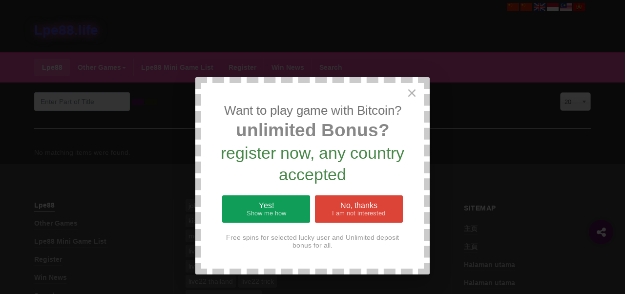

--- FILE ---
content_type: text/html; charset=utf-8
request_url: https://lpe88.life/component/tags/tag/lpe88-android
body_size: 8694
content:

<!DOCTYPE html>
<html lang="en-gb" dir="ltr"
	  class='com_tags view-tag j31'>
<head>
<link href="/templates/ja_healthcare/favicon1.ico" rel="shortcut icon" type="image/vnd.microsoft.icon" />
<meta name="google-site-verification" content="eXKSn2Rxse7q3V-jMvoTs0-U7-62O5MRy7OzEfZrIX4" />
	<base href="https://lpe88.life/component/tags/tag/lpe88-android" />
	<meta http-equiv="content-type" content="text/html; charset=utf-8" />
	<meta name="robots" content="max-snippet:-1, max-image-preview:large, max-video-preview:-1" />
	<meta name="generator" content="Joomla! - Open Source Content Management" />
	<title>lpe88 android</title>
	<link href="/component/tags/tag/lpe88-android?format=feed&amp;type=rss" rel="alternate" type="application/rss+xml" title="RSS 2.0" />
	<link href="/component/tags/tag/lpe88-android?format=feed&amp;type=atom" rel="alternate" type="application/atom+xml" title="Atom 1.0" />
	<link href="/t3-assets/css/css-e32fa-38768.css" rel="stylesheet" type="text/css" media="all" />
	<link href="/t3-assets/css/css-95939-38768.css" rel="stylesheet" type="text/css" media="all" />
	<link href="https://fonts.googleapis.com/icon?family=Material+Icons" rel="stylesheet" type="text/css" />
	<style type="text/css">
.iseo-dashed{
						border-bottom:1px dashed;
						text-decoration:none !important;
				  }.eboxYesNo1 .ebox-ys-subtext {
    opacity: .7;
}
.eboxYesNo1 .ebox-ys-footer {
    margin-top: 22px;
}
		.eb-7 .eb-close:hover {
			color: rgba(0, 0, 0, 0.9) !important;
		}	
	
	</style>
	<script type="application/json" class="joomla-script-options new">{"csrf.token":"2ea98851686abf4ee3657d5754f3527c","system.paths":{"root":"","base":""}}</script>
	<script src="/t3-assets/js/js-24f5e-38768.js" type="text/javascript"></script>
	<script type="text/javascript">

	jQuery(function ($) {
		initChosen();
		$("body").on("subform-row-add", initChosen);

		function initChosen(event, container)
		{
			container = container || document;
			$(container).find("select").chosen({"disable_search_threshold":10,"search_contains":true,"allow_single_deselect":true,"placeholder_text_multiple":"Type or select some options","placeholder_text_single":"Select an option","no_results_text":"No results match"});
		}
	});
	
		var resetFilter = function() {
		document.getElementById('filter-search').value = '';
	}

	</script>
	<!-- Start: Google Structured Data -->
            
<script type="application/ld+json">
{
    "@context": "https://schema.org",
    "@type": "BreadcrumbList",
    "itemListElement": [
        {
            "@type": "ListItem",
            "position": 1,
            "name": "Home",
            "item": "http://lpe88.life/"
        },
        {
            "@type": "ListItem",
            "position": 2,
            "name": "lpe88 android",
            "item": "https://lpe88.life/component/tags/tag/lpe88-android"
        }
    ]
}
</script>
            <!-- End: Google Structured Data -->

	
<!-- META FOR IOS & HANDHELD -->
	<meta name="viewport" content="width=device-width, initial-scale=1.0, maximum-scale=1.0, user-scalable=no"/>
	<style type="text/stylesheet">
		@-webkit-viewport   { width: device-width; }
		@-moz-viewport      { width: device-width; }
		@-ms-viewport       { width: device-width; }
		@-o-viewport        { width: device-width; }
		@viewport           { width: device-width; }
	</style>
	<script type="text/javascript">
		//<![CDATA[
		if (navigator.userAgent.match(/IEMobile\/10\.0/)) {
			var msViewportStyle = document.createElement("style");
			msViewportStyle.appendChild(
				document.createTextNode("@-ms-viewport{width:auto!important}")
			);
			document.getElementsByTagName("head")[0].appendChild(msViewportStyle);
		}
		//]]>
	</script>
<meta name="HandheldFriendly" content="true"/>
<meta name="apple-mobile-web-app-capable" content="YES"/>
<!-- //META FOR IOS & HANDHELD -->




<!-- Le HTML5 shim and media query for IE8 support -->
<!--[if lt IE 9]>
<script src="//html5shim.googlecode.com/svn/trunk/html5.js"></script>
<script type="text/javascript" src="/plugins/system/t3/base-bs3/js/respond.min.js"></script>
<![endif]-->

<!-- You can add Google Analytics here or use T3 Injection feature -->
<style>


.logo-text a {
    text-decoration: none;
    font-size: 28px;
    font-weight: bold; color: #5650de;
    text-shadow: 0 0 20px #f869d5;
    text-decoration: none;
}
</style>
</head>

<body>

<div class="t3-wrapper"> <!-- Need this wrapper for off-canvas menu. Remove if you don't use of-canvas -->
  <div class="container-hd">
    
    
	<!-- TOP BAR -->
	<div class="t3-top-bar">
		<div class="container">
			<div class="row">
				<div class="col-sm-6 col-md-6 top-left ">
					
				</div>

				<div class="col-sm-6 col-md-6 top-right ">
					<div class="right-info ">
						

<script type="text/javascript">



  function js_redirect(lang,subcat){


  
          locpath=location.pathname;
          var plang=(locpath.substr(subcat.length)).split('/')[0];
          if(plang.length !=2 && plang != 'zh-CN' && plang != 'zh-TW'
             && plang != 'bs-Latn' && plang != 'ceb' 
             && plang != 'hmn' && plang != 'mww' && plang != 'yua' ){
            plang='en';
          }

          //if need return to original URL, TO not translated site origin url, FROM TRANSLATED URL 
          //may be possible use  origin_page_url 
          if(lang == 'en'
            &&  '0' == '1' ) {
            if(location.pathname.search( '/'+plang +'/') != -1 ) {

               locpath=location.pathname.replace('/'+plang, '');

               if(locpath.trim() != "" || locpath.trim() != "/"  ){

                  // if(lang == 'en' 
                  //   &&  '0' != '1' )
                  if(lang == 'en'  )
                  { 
                    lang="";
                    $jqST.cookiesef('seflang','')
                  }
                  else
                  {
                    lang=lang+'/';
                  }
  
//                  if(subcat == "_SUBURL_FOR_"+"TRANSLATE_JS")
                  {
//                    if (origin_page_url === undefined || origin_page_url === null || origin_page_url === "" ) 
                    {
                      os_next_location = '/'+lang+'component/tags/tag/lpe88-android';
                      os_next_location = os_next_location.replace("//", "/");
                      window.location = os_next_location;
                      return ;
                    }
                    // else {
                    //   os_next_location = '/'+lang+origin_page_url; 
                    //   os_next_location = os_next_location.replace("//", "/");
                    //   window.location = os_next_location;
                    //   return ;
                    // }
                  }

               }
             }          
          } 

//          alert(":33333333333:" + '/'+lang) ;

          if( plang == lang   ) return ;
          if(lang == 'en'
            &&  '0' != '1'
            && ('0' != '1' &&
                    '0' != '1') ){
            if(location.pathname.search( '/'+plang +'/') != -1 ) {

               locpath=location.pathname.replace('/'+plang, '');
               location.pathname= locpath ;
             }          
          }
          else
          {
           if(location.pathname.search( '/'+plang +'/') != -1 ) {
              locpath=location.pathname.replace('/'+plang, '');
            }
            if(lang == 'en' 
               &&  ('0' != '1' &&
                    '0' != '1') ) {
              os_next_location = subcat+locpath.substr(subcat.length) + location.search ;
              os_next_location = os_next_location.replace("//", "/");
              location.pathname=os_next_location ;
              return ;
            }
            else{
              os_next_location = subcat+lang+'/'+locpath.substr(subcat.length) + location.search ; 
              os_next_location = os_next_location.replace("//", "/");
              location.pathname=os_next_location ;
              return ;
            }
          }
            

  }
  var $jqST = jQuery.noConflict();
       
</script>

<script  type="text/javascript" 
  src="https://lpe88.life/modules/mod_seftranslate/js/cookiesef.js"> </script>


<script  type="text/javascript" 
  src="https://lpe88.life/modules/mod_seftranslate/js/jquery.translate.js"> </script>
 <script >
    if(top.location!=self.location)
        top.location=self.location;
    window['_tipoff']=function(){};
    window['_tipon']=function(a){};

    function get_url(name) {
      name=name.replace(/[\[]/,"\\\[").replace(/[\]]/,"\\\]");
      var regexS="[\\?&]"+name+"=([^&#]*)";
      var regex=new RegExp(regexS);
      
      var results=regex.exec(location.href);
      
      if(results==null)return '';
      return results[1];
    }

    subcat='/';
        lang = $jqST.cookiesef('seflang') ;
        
        if($jqST.cookiesef('seflang') 
          && $jqST.cookiesef('seflang') != 'en' ) {
           // alert("aaaaaaaaaa"); exit;
          

          //js_redirect(lang,subcat);


        }
      

</script>
  
<script>
        
    function go_transl(lang)
    {
      
subcat='/';        
        if(lang=='zh-CHS')lang='zh-CN';
        if(lang=='zh-CHT')lang='zh-TW';   
        
        $jqST.cookiesef('seflang', lang);
        
        js_redirect(lang,subcat);
    }
  
  </script>
  <form id="mod_position_default" action="index.php" method="post" name="translateForm" label="Site Translate Form" id="translateForm" >

  <a href="javascript:go_transl('zh-CN')" ><img width="24" src="https://lpe88.life//modules/mod_seftranslate/tmpl/flags/flat/64/ZH-CN.png" alt="Chinese simplified"></a> <a href="javascript:go_transl('zh-TW')" ><img width="24" src="https://lpe88.life//modules/mod_seftranslate/tmpl/flags/flat/64/ZH-TW.png" alt="Chinese traditional"></a> <a href="javascript:go_transl('en')" ><img width="24" src="https://lpe88.life//modules/mod_seftranslate/tmpl/flags/flat/64/EN.png" alt="English"></a> <a href="javascript:go_transl('id')" ><img width="24" src="https://lpe88.life//modules/mod_seftranslate/tmpl/flags/flat/64/ID.png" alt="Indonesian"></a> <a href="javascript:go_transl('ms')" ><img width="24" src="https://lpe88.life//modules/mod_seftranslate/tmpl/flags/flat/64/MS.png" alt="Malay"></a> <a href="javascript:go_transl('ta')" ><img width="24" src="https://lpe88.life//modules/mod_seftranslate/tmpl/flags/flat/64/TA.png" alt="Tamil"></a>   
        </form>
      
      
      
      <style type="text/css">
      
      div[id^="placeholders"] div {
        height: 0;
        font-size:0; 
      }

      form[id^="mod_position"] {
        margin: 0;
      }
      #mod_position_top {
        position: fixed;
        top: 0;
        z-index: 999;
        display: inline-table;
      }
      #mod_position_top a, #mod_position_bottom a{
        display: inline-block;
        height: 17.52px;
        -webkit-transition: all 0.3s;
        -moz-transition: all 0.3s;
        -o-transition: all 0.3s;
        transition: all 0.3s;
      }
      #mod_position_top a {
        vertical-align: top;
      }
      #mod_position_top a:hover {
        padding-top: 8.64px;
      }      
      #mod_position_bottom a {
        vertical-align: bottom;
      }
      #mod_position_bottom a:hover {
        padding-bottom: 8.64px;
      }
      #mod_position_top a img, #mod_position_bottom a img{
        vertical-align: top !important;
      }
      #mod_position_right {
        position: fixed;
        right: 0;
        z-index: 999;
      }      
      #mod_position_bottom{
        position: fixed;
        bottom: 0;
        z-index: 999;
        display: inline-table;
      }      
      #mod_position_left {
        position: fixed;
        left: 0;
        z-index: 999;
      }
      #mod_position_right a, #mod_position_left a {
        height: 17.52px;
        display: block;
        -webkit-transition: all 0.3s;
        -moz-transition: all 0.3s;
        -o-transition: all 0.3s;
        transition: all 0.3s;
      }
      #mod_position_right a:hover {
        padding-right: 8.64px;
      }
      #mod_position_left a:hover {
        padding-left: 8.64px;
      }
      #mod_position_right a img, #mod_position_left a img{
        height: 100%;
      }
      #mod_position_right a {
        float: right;
        clear: both;
      }
      </style>

      <script text="text/javascript">
          document.addEventListener("DOMContentLoaded", function(event) {
            var sef_icon_size = 24;
                    });

   window.onresize = function(event) {
            var sef_icon_size = 24;
                };
</script>


					</div>

									</div>
			</div>
		</div>
	</div>
	<!-- //TOP BAR -->


    
<!-- HEADER -->
<header id="t3-header" class="container t3-header">
	<div class="row">

		<!-- LOGO -->
		<div class="col-xs-3 col-sm-12 logo">
			<div class="logo-text">
				<a href="https://lpe88.life/" title="Lpe88.life">
															<span>Lpe88.life</span>
				</a>
				<small class="site-slogan"></small>
			</div>
		</div>
		<!-- //LOGO -->

		
	</div>
</header>
<!-- //HEADER -->


    
<!-- MAIN NAVIGATION -->
<nav id="t3-mainnav" class="wrap navbar navbar-default t3-mainnav">
	<div class="container">
				
		
					
<button class="btn btn-primary off-canvas-toggle  hidden-lg hidden-md hidden-sm" type="button" data-pos="left" data-nav="#t3-off-canvas" data-effect="off-canvas-effect-1">
  <i class="fa fa-bars"></i>
</button>

<!-- OFF-CANVAS SIDEBAR -->
<div id="t3-off-canvas" class="t3-off-canvas  hidden-lg hidden-md hidden-sm">

  <div class="t3-off-canvas-header">
    <h2 class="t3-off-canvas-header-title">Sidebar</h2>
    <button type="button" class="close" data-dismiss="modal" aria-hidden="true">&times;</button>
  </div>

  <div class="t3-off-canvas-body">
    <div class="t3-module module " id="Mod114"><div class="module-inner"><h3 class="module-title "><span>Menu</span></h3><div class="module-ct"><ul class="nav nav-pills nav-stacked menu">
<li class="item-101 default current active"><a href="/" class="">Lpe88</a></li><li class="item-110 deeper dropdown parent"><a href="/other-games" class=" dropdown-toggle" data-toggle="dropdown">Other Games<em class="caret"></em></a><ul class="dropdown-menu"><li class="item-111"><a href="/other-games/918kiss" class="">918KISS</a></li><li class="item-112"><a href="/other-games/joker123" class="">Joker123</a></li><li class="item-113"><a href="/other-games/rollex11" class="">Rollex11</a></li><li class="item-114"><a href="/other-games/ntc33" class="">Ntc33</a></li><li class="item-115"><a href="/other-games/play8oy" class="">Play8oy</a></li><li class="item-116"><a href="/other-games/mega888" class="">Mega888</a></li><li class="item-117"><a href="/other-games/ace333" class="">Ace333</a></li><li class="item-118"><a href="/other-games/sky777" class="">Sky777</a></li><li class="item-119"><a href="/other-games/3win8" class="">3Win8</a></li><li class="item-120"><a href="/other-games/live22" class="">Live22</a></li><li class="item-121"><a href="/other-games/star996" class="">Star996</a></li></ul></li><li class="item-127"><a href="/lpe88-game-list" class="">Lpe88 Mini Game List</a></li><li class="item-122"><a href="https://tawk.to/chat/5bac6a0e9d44382222fc0c27/default" class="">Register </a></li><li class="item-134"><a href="/win-news" class="">Win News</a></li><li class="item-170"><a href="/search" class="">Search</a></li></ul>
</div></div></div>
  </div>

</div>
<!-- //OFF-CANVAS SIDEBAR -->

		
		<div class="row">
			<div class="col-sm-12 col-md-12">
				<!-- Brand and toggle get grouped for better mobile display -->

				
				<div class="t3-navbar navbar-collapse collapse">
							<ul class="nav navbar-nav">
			<li class="item-101 current active">				<a href="/" >Lpe88</a>
				</li><li class="item-110 deeper dropdown parent">				<a class="dropdown-toggle" href="/other-games"  data-toggle="dropdown">Other Games<em class="caret"></em></a>
				<ul class="dropdown-menu" role="menu"><li class="item-111">				<a href="/other-games/918kiss" >918KISS</a>
				</li><li class="item-112">				<a href="/other-games/joker123" >Joker123</a>
				</li><li class="item-113">				<a href="/other-games/rollex11" >Rollex11</a>
				</li><li class="item-114">				<a href="/other-games/ntc33" >Ntc33</a>
				</li><li class="item-115">				<a href="/other-games/play8oy" >Play8oy</a>
				</li><li class="item-116">				<a href="/other-games/mega888" >Mega888</a>
				</li><li class="item-117">				<a href="/other-games/ace333" >Ace333</a>
				</li><li class="item-118">				<a href="/other-games/sky777" >Sky777</a>
				</li><li class="item-119">				<a href="/other-games/3win8" >3Win8</a>
				</li><li class="item-120">				<a href="/other-games/live22" >Live22</a>
				</li><li class="item-121">				<a href="/other-games/star996" >Star996</a>
				</li></ul></li><li class="item-127">				<a href="/lpe88-game-list" >Lpe88 Mini Game List</a>
				</li><li class="item-122">				<a href="https://tawk.to/chat/5bac6a0e9d44382222fc0c27/default" >Register</a>
				</li><li class="item-134">				<a href="/win-news" >Win News</a>
				</li><li class="item-170">				<a href="/search" >Search</a>
				</li>		</ul>
	
				</div>
			</div>
					</div>
	</div>
</nav>
<!-- //MAIN NAVIGATION -->


    


    


    
	<!-- MASTHEAD -->
	<div class="wrap t3-masthead ">
			
<div id="floatingbtn" class="tooltip_dark"></div>
<script>
    jQuery(document).ready(function(){
        var links = [
            {
                "bgcolor":"#53138a",
                "icon":"",
                "color":"#ffffff",
            },

                         {
                "tooltip":"Whatsapp",
                "url":"#",
                "bgcolor":"#4285f4",
                "color":"#ffffff",
                "icon":""
            },

                        {
                "tooltip":"Wechat",
                "url":"#",
                "bgcolor":"#4285f4",
                "color":"#ffffff",
                "icon":""
            },

                        {
                "tooltip":"BeeTalk",
                "url":"#",
                "bgcolor":"#4285f4",
                "color":"#ffffff",
                "icon":""
            },

                        {
                "tooltip":"Telegram",
                "url":"#",
                "bgcolor":"#4285f4",
                "color":"#ffffff",
                "icon":""
            },

                        {
                "tooltip":"Live Support",
                "url":"https://tawk.to/chat/5bac6a0e9d44382222fc0c27/default",
                "bgcolor":"#4285f4",
                "color":"#ffffff",
                "icon":""
            },

                        {
                "tooltip":"Contact Info",
                "url":"#",
                "bgcolor":"#4285f4",
                "color":"#ffffff",
                "icon":""
            },

                    ];
        var options = {
            rotate: true        };
        jQuery('#floatingbtn').jqueryFab(links, options);
    })
</script>


	</div>
	<!-- //MASTHEAD -->


    


    

<div id="t3-mainbody" class="container t3-mainbody">
	<div class="row">

		<!-- MAIN CONTENT -->
		<div id="t3-content" class="t3-content col-xs-12">
						<div id="system-message-container">
	</div>

						<div class="tag-category">
	

<form action="https://lpe88.life/component/tags/tag/lpe88-android" method="post" name="adminForm" id="adminForm" class="form-inline">
		<fieldset class="filters btn-toolbar">
							<div class="btn-group">
					<label class="filter-search-lbl element-invisible" for="filter-search">
						Enter Part of Title&#160;					</label>
					<input type="text" name="filter-search" id="filter-search" value="" class="inputbox" onchange="document.adminForm.submit();" title="Enter all or part of the title to search for." placeholder="Enter Part of Title" />
					<button type="button" name="filter-search-button" title="Search" onclick="document.adminForm.submit();" class="btn btn-primary">
						<i class="icon-search"></i>
					</button>
					<button type="reset" name="filter-clear-button" title="Clear" class="btn btn-default" onclick="resetFilter(); document.adminForm.submit();">
						<i class="icon-remove"></i>
					</button>
				</div>
										<div class="btn-group pull-right">
					<label for="limit" class="element-invisible">
						Display #					</label>
					<select id="limit" name="limit" class="inputbox input-mini" size="1" onchange="this.form.submit()">
	<option value="5">5</option>
	<option value="10">10</option>
	<option value="15">15</option>
	<option value="20" selected="selected">20</option>
	<option value="25">25</option>
	<option value="30">30</option>
	<option value="50">50</option>
	<option value="100">100</option>
	<option value="0">All</option>
</select>
				</div>
						<input type="hidden" name="filter_order" value="" />
			<input type="hidden" name="filter_order_Dir" value="" />
			<input type="hidden" name="limitstart" value="" />
			<input type="hidden" name="task" value="" />
			<div class="clearfix"></div>
		</fieldset>
	
			<p> No matching items were found.</p>
	</form>


	
</div>

		</div>
		<!-- //MAIN CONTENT -->

	</div>
</div> 


    


    

<!-- ADDTHIS -->
<div id="addthis-wrap" class="addthis-wrap">
  <button class="btn btn-primary" title="Addthis"><i class="fa fa-share-alt"></i></button>
  <!-- Go to www.addthis.com/dashboard to customize your tools -->
  <div class="addthis_inline_follow_toolbox"></div>
</div>


<!-- BACK TOP TOP BUTTON -->
<div id="back-to-top" data-spy="affix" data-offset-top="300" class="back-to-top hidden-xs hidden-sm affix-top">
  <button class="btn btn-inverse" title="Back to Top"><i class="icon-arrow-up fa fa-angle-double-up"></i></button>
</div>

<script type="text/javascript">
(function($) {
  // Back to top
  $('#back-to-top').on('click', function(){
    $("html, body").animate({scrollTop: 0}, 500);
    return false;
  });
})(jQuery);
</script>
<!-- BACK TO TOP BUTTON -->

<!-- FOOTER -->
<footer id="t3-footer" class="wrap t3-footer">

			<!-- FOOT NAVIGATION -->
		<div class="container">
			  <!-- SPOTLIGHT -->
  <div class="t3-spotlight t3-footnav equal-height equal-height-child row">
          <div class=" col-lg-3 col-md-3 col-sm-6 col-xs-12  col">
                  <div class="t3-module module " id="Mod115"><div class="module-inner"><div class="module-ct"><ul class="nav nav-pills nav-stacked menu">
<li class="item-101 default current active"><a href="/" class="">Lpe88</a></li><li class="item-110 parent"><a href="/other-games" class="">Other Games</a></li><li class="item-127"><a href="/lpe88-game-list" class="">Lpe88 Mini Game List</a></li><li class="item-122"><a href="https://tawk.to/chat/5bac6a0e9d44382222fc0c27/default" class="">Register </a></li><li class="item-134"><a href="/win-news" class="">Win News</a></li><li class="item-170"><a href="/search" class="">Search</a></li></ul>
</div></div></div>
              </div>
          <div class=" col-lg-3 col-md-3 col-sm-6  col-xs-12 hidden-xs   col">
                  <div class="t3-module module " id="Mod119"><div class="module-inner"><div class="module-ct"><div class="tagspopular">
	<ul>
		<li>
		<a href="/component/tags/tag/joker123-th">
			joker123 th</a>
			</li>
		<li>
		<a href="/component/tags/tag/joker123.net-mobile">
			joker123.net mobile</a>
			</li>
		<li>
		<a href="/component/tags/tag/kiosk-playboy888">
			kiosk playboy888</a>
			</li>
		<li>
		<a href="/component/tags/tag/mega888-online-game">
			mega888 online game</a>
			</li>
		<li>
		<a href="/component/tags/tag/live22-slot-apk-download">
			live22 slot apk download</a>
			</li>
		<li>
		<a href="/component/tags/tag/live22-test-account">
			live22 test account</a>
			</li>
		<li>
		<a href="/component/tags/tag/live22-thailand">
			live22 thailand</a>
			</li>
		<li>
		<a href="/component/tags/tag/live22-trick">
			live22 trick</a>
			</li>
		<li>
		<a href="/component/tags/tag/lpe88-pc-download-link">
			lpe88 pc download link</a>
			</li>
		<li>
		<a href="/component/tags/tag/lpe88-pc-link">
			lpe88 pc link</a>
			</li>
		<li>
		<a href="/component/tags/tag/lpe88-play-for-fun">
			lpe88 play for fun</a>
			</li>
		<li>
		<a href="/component/tags/tag/lpe88-png">
			lpe88 png</a>
			</li>
		<li>
		<a href="/component/tags/tag/m.lpe88.com-download">
			m.lpe88.com download</a>
			</li>
		<li>
		<a href="/component/tags/tag/mlive.lpe88-download">
			mlive.lpe88 download</a>
			</li>
		<li>
		<a href="/component/tags/tag/welcome-lpe88">
			welcome lpe88</a>
			</li>
		<li>
		<a href="/component/tags/tag/zhao-cai-jin-bao-jackpot">
			Zhao Cai Jin Bao Jackpot</a>
			</li>
		<li>
		<a href="/component/tags/tag/zhao-cai-jin-bao-jackpot-lpe88">
			Zhao Cai Jin Bao Jackpot lpe88</a>
			</li>
		<li>
		<a href="/component/tags/tag/joker123-apk-free-download">
			joker123 apk free download</a>
			</li>
		<li>
		<a href="/component/tags/tag/joker123-malaysia">
			joker123 malaysia</a>
			</li>
		<li>
		<a href="/component/tags/tag/joker123-agent-login">
			joker123 agent login</a>
			</li>
		</ul>
</div>
</div></div></div>
              </div>
          <div class=" col-lg-3 col-md-3 col-sm-6  col-xs-6 hidden-xs  empty col">
                &nbsp;
              </div>
          <div class=" col-lg-3 col-md-3 col-sm-6 col-xs-12  col">
                  <div class="t3-module module " id="Mod125"><div class="module-inner"><h3 class="module-title "><span>Sitemap</span></h3><div class="module-ct"><ul class="nav nav-pills nav-stacked menu">
<li class="item-142"><a href="https://lpe88.life/zh-CN/" class="">主页 </a></li><li class="item-143"><a href="https://lpe88.life/zh-TW/" class="">主頁 </a></li><li class="item-144"><a href="https://lpe88.life/id/" class="">Halaman utama  </a></li><li class="item-145"><a href="https://lpe88.life/ms/" class="">Halaman utama  </a></li><li class="item-146"><a href="https://lpe88.life/ta/" class="">முதன்மை பக்கம்  </a></li></ul>
</div></div></div>
              </div>
      </div>
<!-- SPOTLIGHT -->
		</div>
		<!-- //FOOT NAVIGATION -->
	
	<section class="t3-copyright">
		<div class="container">
			<div class="row">
				<div class="col-md-12 copyright ">
					<div class="module">
	<small>Copyright &#169; 2026 lpe88.life. All Rights Reserved. </small>
</div>

<div class="custom"  >
	<!--Start of Tawk.to Script-->

<script type="text/javascript">

var Tawk_API=Tawk_API||{}, Tawk_LoadStart=new Date();

(function(){

var s1=document.createElement("script"),s0=document.getElementsByTagName("script")[0];

s1.async=true;

s1.src='https://embed.tawk.to/5bac6a0e9d44382222fc0c27/default';

s1.charset='UTF-8';

s1.setAttribute('crossorigin','*');

s0.parentNode.insertBefore(s1,s0);

})();

</script>

<!--End of Tawk.to Script--></div>

         
                      
                      
                      
                      
                      
                      
                      
                      
                      
                      
				</div>
							</div>
		</div>
	</section>

</footer>
<!-- //FOOTER -->

  </div>
</div>
<style>
.acm-slideshow .owl-carousel .item .mask{
background:#121312;
}

.acm-slideshow .owl-carousel .item .mask:before{
border-left:190px solid #121312;
}

.custom .call-to-actions02{
padding:60px 0;
}

.t3-content{
padding-top:20px;
padding-bottom:0px;
}

.t3-mainbody{
padding-top:0px;
padding-bottom:0px;
}

.custom .call-to-actions{
background:#101010;
}

.t3-header{
background:#2b2b2b;
}

.container-hd{
background:#2b2b2b;
}

.acm-features.style-3 .features-item h3 a{
color:#ffffff;
}

.blog .article-title, .blog-featured .article-title, .blog .article-title a, .blog-featured .article-title a{
color:#ffffff;
}

.blog .readmore > a, .blog-featured .readmore > a{
color:#ffffff;
}

.pagination > li > a, .pagination > li > span{
color:#ffffff;
}

.profile .dl-horizontal dt{
color:#ffffff;
}

.profile legend{
color:#ffffff;
}

.item-page .article-header > h1 a{
color:#ffffff;
}

.article-content h2, .article-content h3, .article-content h4, .article-content h5, .article-content h6{
color:#ffffff;
}

.btn-primary{
background-color:#5a1659;
}

.btn-primary:hover, .btn-primary:focus, .btn-primary.focus, .btn-primary:active, .btn-primary.active, .open > .dropdown-toggle.btn-primary{
background-color:#7469d8;
}

.t3-top-bar .top-left{border-left:none;}

.t3-top-bar{border-bottom:none;}

.t3-top-bar .top-right{border-right:none;margin-top:6px;}

ul.seoalpha{
text-align:center;
}

ul.seoalpha li a{
color:white;
}

.form-group label{color:white;}

.form-group input[type="text"], .form-group input[type="password"], .form-group input[type="email"]{color:black;}

.search-results .result-item .result-title a{color:#a81eff;}
</style>

<div data-id="7" 
	class="eb-inst eb-hide eb-7 eb-center eb-yesno eboxYesNo1"
	data-options='{"trigger":"onPageReady","trigger_selector":null,"delay":0,"scroll_depth":"percentage","scroll_depth_value":80,"firing_frequency":1,"reverse_scroll_close":true,"threshold":0,"close_out_viewport":false,"exit_timer":1000,"idle_time":10000,"animation_open":"transition.bounceIn","animation_close":"transition.bounceOut","animation_duration":400,"prevent_default":true,"backdrop":true,"backdrop_color":"rgba(0, 0, 0, 0.8)","backdrop_click":true,"disable_page_scroll":false,"test_mode":false,"debug":false,"ga_tracking":false,"ga_tracking_id":0,"ga_tracking_label":null,"auto_focus":true}'
	data-type='popup'
		>

	
	<div class="eb-dialog eb-shdelevation eb-acm eb-acc" style="max-width:480px;background-color:rgba(255, 255, 255, 1);color:rgba(51, 51, 51, 1);border:dashed 12px rgba(0, 0, 0, 0.2);border-radius:3px;padding:40px;" role="dialog" tabindex="-1">
		
		
<button type="button" data-ebox-cmd="close" class="eb-close" aria-label="Close" style="color:rgba(0, 0, 0, 0.3);font-size:36px">
			<span aria-hidden="true">&times;</span>
	</button>	
		<div class="eb-container">
						<div class="eb-content">
				
<div class="ebox-yes-no">
	<div class="ebox-yn-text">
		
		
		<div class="ebox-yn-headline" style="font-size:20px;color:#888888">
			<div class="eb" style="line-height: 1.3;">
<div style="font-size: 26px; color: #757575;">Want to play game with Bitcoin?</div>
<div style="font-size: 37px; font-weight: bold;">unlimited Bonus?</div>
<div class="text-success" style="font-size: 34px;">register now, any country accepted</div>
</div>		</div>
			</div>
	
	<div class="ebox-ys-buttons" style="font-size: 16px;">
		
<a
					data-ebox-prevent="0"
		data-ebox-cmd="close"
				target="_blank"
		href="https://btc.kslot.win"
		rel="noopener"
	
	
	
	
	class="ebox-ys-btn"
	style="background-color:#0f9d58;color:#ffffff;min-width:180px">
	Yes!
			<span class="ebox-ys-subtext">Show me how</span>
	</a>
<a
	
	
			data-ebox-cmd="close"
		href="#"
	
	
	class="ebox-ys-btn"
	style="background-color:#db4437;color:#ffffff;min-width:180px">
	No, thanks
			<span class="ebox-ys-subtext">I am not interested</span>
	</a>	</div>

		<div class="ebox-ys-footer" style="font-size:14px;color:#999999">
		Free spins for selected lucky user and Unlimited deposit bonus for all.	</div>
	</div>			</div>
		</div>
			</div>	
</div><script defer src="https://static.cloudflareinsights.com/beacon.min.js/vcd15cbe7772f49c399c6a5babf22c1241717689176015" integrity="sha512-ZpsOmlRQV6y907TI0dKBHq9Md29nnaEIPlkf84rnaERnq6zvWvPUqr2ft8M1aS28oN72PdrCzSjY4U6VaAw1EQ==" data-cf-beacon='{"version":"2024.11.0","token":"44800c68685449bc8cd9d03f72b80ea3","r":1,"server_timing":{"name":{"cfCacheStatus":true,"cfEdge":true,"cfExtPri":true,"cfL4":true,"cfOrigin":true,"cfSpeedBrain":true},"location_startswith":null}}' crossorigin="anonymous"></script>
</body>

</html>

--- FILE ---
content_type: text/css
request_url: https://lpe88.life/t3-assets/css/css-95939-38768.css
body_size: 39310
content:


/*===============================
/templates/system/css/system.css
================================================================================*/
@import url(/media/system/css/system.css); .system-unpublished,tr.system-unpublished{background:#e8edf1;border-top:4px solid #c4d3df;border-bottom:4px solid #c4d3df}span.highlight{background-color:#FFFFCC;font-weight:bold;padding:1px 0}.img-fulltext-float-right{float:right;margin-left:10px;margin-bottom:10px}.img-fulltext-float-left{float:left;margin-right:10px;margin-bottom:10px}.img-fulltext-float-none{}.img-intro-float-right{float:right;margin-left:5px;margin-bottom:5px}.img-intro-float-left{float:left;margin-right:5px;margin-bottom:5px}.img-intro-float-none{}


/*===============================
/templates/ja_healthcare/local/css/themes/spa/template.css
================================================================================*/
@media (max-width:767px){.always-show .mega > .mega-dropdown-menu,.always-show .dropdown-menu{display:block !important;position:static}.open .dropdown-menu{display:block}}.t3-logo,.t3-logo-small{display:block;text-decoration:none;text-align:left;background-repeat:no-repeat;background-position:center}.t3-logo{width:182px;height:50px}.t3-logo-small{width:60px;height:30px}.t3-logo,.t3-logo-color{background-image:url("//static.joomlart.com/images/jat3v3-documents/logo-complete/t3logo-big-color.png")}.t3-logo-small,.t3-logo-small.t3-logo-color{background-image:url("//static.joomlart.com/images/jat3v3-documents/logo-complete/t3logo-small-color.png")}.t3-logo-dark{background-image:url("//static.joomlart.com/images/jat3v3-documents/logo-complete/t3logo-big-dark.png")}.t3-logo-small.t3-logo-dark{background-image:url("//static.joomlart.com/images/jat3v3-documents/logo-complete/t3logo-small-dark.png")}.t3-logo-light{background-image:url("//static.joomlart.com/images/jat3v3-documents/logo-complete/t3logo-big-light.png")}.t3-logo-small.t3-logo-light{background-image:url("//static.joomlart.com/images/jat3v3-documents/logo-complete/t3logo-small-light.png")}@media (max-width:767px){.logo-control .logo-img-sm{display:block}.logo-control .logo-img{display:none}}@media (min-width:768px){.logo-control .logo-img-sm{display:none}.logo-control .logo-img{display:block}}#community-wrap .collapse{position:relative;height:0;overflow:hidden;display:block}.body-data-holder:before{display:none;content:"grid-float-breakpoint:768px screen-xs:480px screen-sm:768px screen-md:992px screen-lg:1200px"}input,button,select,textarea{font-family:inherit;font-size:inherit;line-height:inherit}a{color:#915df0;text-decoration:none}a:hover,a:focus{color:#6117ea;text-decoration:underline}a:focus{outline:5px auto -webkit-focus-ring-color;outline-offset:-2px}img{vertical-align:middle}th,td{line-height:1.7143;text-align:left;vertical-align:top}th{font-weight:bold}td,tr td{border-top:1px solid #dddddd}.cat-list-row0:hover,.cat-list-row1:hover{background:#f5f5f5}.cat-list-row1,tr.cat-list-row1 td{background:#f9f9f9}table.contentpane,table.tablelist,table.category,table.admintable,table.blog{width:100%}table.contentpaneopen{border:0}.star{color:#ffcc00}.red{color:#cc0000}hr{margin-top:24px;margin-bottom:24px;border:0;border-top:1px solid #e6eaf0}.wrap{width:auto;clear:both}.center,.table td.center,.table th.center{text-align:center}.element-invisible{position:absolute;padding:0;margin:0;border:0;height:1px;width:1px;overflow:hidden}h1,h2,h3,h4,h5,h6,.h1,.h2,.h3,.h4,.h5,.h6{font-family:"Helvetica Neue",Helvetica,Arial,sans-serif;font-weight:500;line-height:1.4;color:inherit}h1 small,h2 small,h3 small,h4 small,h5 small,h6 small,.h1 small,.h2 small,.h3 small,.h4 small,.h5 small,.h6 small,h1 .small,h2 .small,h3 .small,h4 .small,h5 .small,h6 .small,.h1 .small,.h2 .small,.h3 .small,.h4 .small,.h5 .small,.h6 .small{font-weight:normal;line-height:1;color:#999999}h1,.h1,h2,.h2,h3,.h3{margin-top:24px;margin-bottom:12px}h1 small,.h1 small,h2 small,.h2 small,h3 small,.h3 small,h1 .small,.h1 .small,h2 .small,.h2 .small,h3 .small,.h3 .small{font-size:65%}h4,.h4,h5,.h5,h6,.h6{margin-top:12px;margin-bottom:12px}h4 small,.h4 small,h5 small,.h5 small,h6 small,.h6 small,h4 .small,.h4 .small,h5 .small,.h5 .small,h6 .small,.h6 .small{font-size:75%}h1,.h1{font-size:36px}h2,.h2{font-size:30px}h3,.h3{font-size:26px;line-height:36px}h4,.h4{font-size:18px}h5,.h5{font-size:14px}h6,.h6{font-size:12px}p{margin:0 0 12px}.lead{margin-bottom:24px;font-size:16px;font-weight:200;line-height:1.4}@media (min-width:768px){.lead{font-size:21px}}small,.small{font-size:85%}cite{font-style:normal}.text-left{text-align:left}.text-right{text-align:right}.text-center{text-align:center}.text-justify{text-align:justify}.text-muted{color:#999999}.text-primary{color:#915df0}a.text-primary:hover,a.text-primary:focus{color:#712eec}.text-success{color:#468847}a.text-success:hover,a.text-success:focus{color:#356635}.text-info{color:#3a87ad}a.text-info:hover,a.text-info:focus{color:#2d6987}.text-warning{color:#c09853}a.text-warning:hover,a.text-warning:focus{color:#a47e3c}.text-danger{color:#b94a48}a.text-danger:hover,a.text-danger:focus{color:#953b39}.bg-primary{color:#fff;background-color:#915df0}a.bg-primary:hover,a.bg-primary:focus{background-color:#712eec}.bg-success{background-color:#dff0d8}a.bg-success:hover,a.bg-success:focus{background-color:#c1e2b3}.bg-info{background-color:#d9edf7}a.bg-info:hover,a.bg-info:focus{background-color:#afd9ee}.bg-warning{background-color:#fcf8e3}a.bg-warning:hover,a.bg-warning:focus{background-color:#f7ecb5}.bg-danger{background-color:#f2dede}a.bg-danger:hover,a.bg-danger:focus{background-color:#e4b9b9}.highlight{background-color:#FFC;font-weight:bold;padding:1px 4px}.page-header{padding-bottom:11px;margin:48px 0 24px;border-bottom:1px solid #eeeeee}ul,ol{margin-top:0;margin-bottom:12px}ul ul,ol ul,ul ol,ol ol{margin-bottom:0}.list-unstyled{padding-left:0;list-style:none}.list-inline{padding-left:0;list-style:none;margin-left:-5px}.list-inline > li{display:inline-block;padding-left:5px;padding-right:5px}.list-group .list-group-item-heading{color:#333333}.list-group .list-group-item-text{color:#999999;font-size:13px;margin-bottom:24px}dl{margin-top:0;margin-bottom:24px}dt,dd{line-height:1.7143}dt{font-weight:bold}dd{margin-left:0}@media (min-width:768px){.dl-horizontal dt{float:left;width:160px;clear:left;text-align:right;overflow:hidden;text-overflow:ellipsis;white-space:nowrap}.dl-horizontal dd{margin-left:180px}}.swatch-item{width:100%;min-height:100px;position:relative;background:#222222;color:#ffffff;margin-bottom:24px}@media (min-width:1200px){.swatch-item{min-height:123px}}.swatch-item dl{width:100%;position:absolute;bottom:0;padding:20px;margin:0}.color-brand-primary{background:#915df0}.color-brand-secondary{background:#fca654}.color-brand-success{background:#1bbc9b}.color-brand-danger{background:#d9534f}.color-brand-warning{background:#f0ad4e}.color-brand-info{background:#1bbc9b}.color-gray-darker{background:#222222}.color-gray-dark{background:#333333}.color-gray{background:#555555}.color-gray-light{background:#999999;color:#333333}.color-gray-lighter{background:#eeeeee;color:#333333}.color-gray-lightest{background:#f7f7f7;color:#333333}.nav-stacked > li > a{padding-top:0;padding-bottom:0}.nav-stacked > li + li{margin-top:12px}abbr[title],abbr[data-original-title]{cursor:help;border-bottom:1px dotted #999999}.initialism{font-size:90%;text-transform:uppercase}blockquote{padding:12px 24px;margin:0 0 24px;font-size:17.5px;border-left:5px solid #eeeeee}blockquote p:last-child,blockquote ul:last-child,blockquote ol:last-child{margin-bottom:0}blockquote footer,blockquote small,blockquote .small{display:block;font-size:80%;line-height:1.7143;color:#999999}blockquote footer:before,blockquote small:before,blockquote .small:before{content:'\2014 \00A0'}.blockquote-reverse,blockquote.pull-right{padding-right:15px;padding-left:0;border-right:5px solid #eeeeee;border-left:0;text-align:right}.blockquote-reverse footer:before,blockquote.pull-right footer:before,.blockquote-reverse small:before,blockquote.pull-right small:before,.blockquote-reverse .small:before,blockquote.pull-right .small:before{content:''}.blockquote-reverse footer:after,blockquote.pull-right footer:after,.blockquote-reverse small:after,blockquote.pull-right small:after,.blockquote-reverse .small:after,blockquote.pull-right .small:after{content:'\00A0 \2014'}blockquote:before,blockquote:after{content:""}address{margin-bottom:24px;font-style:normal;line-height:1.7143}code,kbd,pre,samp{font-family:Monaco,Menlo,Consolas,"Courier New",monospace}@-webkit-keyframes popUp{70%{filter:alpha(opacity=80);opacity:0.8;-webkit-transform:scale(1.1);-webkit-animation-timing-function:ease-out}100%{-webkit-transform:scale(1);filter:alpha(opacity=100);opacity:1}}@-moz-keyframes popUp{70%{-moz-transform:scale(1.1);filter:alpha(opacity=80);opacity:0.8;-moz-animation-timing-function:ease-out}100%{-moz-transform:scale(1);filter:alpha(opacity=100);opacity:1}}@keyframes popUp{70%{transform:scale(1.1);filter:alpha(opacity=80);opacity:0.8;animation-timing-function:ease-out}100%{transform:scale(1);filter:alpha(opacity=100);opacity:1}}@-webkit-keyframes moveFromLeft{0%{-webkit-transform:translateX(-15%);transform:translateX(-15%);-webkit-animation-timing-function:ease-out}100%{-webkit-transform:translateX(0);transform:translateX(0);filter:alpha(opacity=100);opacity:1}}@-moz-keyframes moveFromLeft{0%{-webkit-transform:translateX(-15%);transform:translateX(-15%);-moz-animation-timing-function:ease-out}100%{-webkit-transform:translateX(0);transform:translateX(0);filter:alpha(opacity=100);opacity:1}}@keyframes moveFromLeft{0%{-webkit-transform:translateX(-15%);transform:translateX(-15%);animation-timing-function:ease-out}100%{-webkit-transform:translateX(0);transform:translateX(0);filter:alpha(opacity=100);opacity:1}}@-webkit-keyframes moveFromRight{0%{-webkit-transform:translateX(15%);transform:translateX(15%);-webkit-animation-timing-function:ease-out;filter:alpha(opacity=0);opacity:0}100%{-webkit-transform:translateX(0%);transform:translateX(0%);filter:alpha(opacity=100);opacity:1}}@-moz-keyframes moveFromRight{0%{-webkit-transform:translateX(15%);transform:translateX(15%);-moz-animation-timing-function:ease-out;filter:alpha(opacity=0);opacity:0}100%{-webkit-transform:translateX(0%);transform:translateX(0%);filter:alpha(opacity=100);opacity:1}}@keyframes moveFromRight{50%{-webkit-transform:translateX(15%);transform:translateX(15%);animation-timing-function:ease-out;filter:alpha(opacity=0);opacity:0}100%{-webkit-transform:translateX(0%);transform:translateX(0%);filter:alpha(opacity=100);opacity:1}}@-webkit-keyframes moveFromBottom{0%{-webkit-transform:translateY(15%);transform:translateY(15%);-webkit-animation-timing-function:ease-out;filter:alpha(opacity=0);opacity:0}100%{-webkit-transform:translateX(0%);transform:translateX(0%);filter:alpha(opacity=100);opacity:1}}@-moz-keyframes moveFromBottom{0%{-webkit-transform:translateY(15%);transform:translateY(15%);-moz-animation-timing-function:ease-out;filter:alpha(opacity=0);opacity:0}100%{-webkit-transform:translateX(0%);transform:translateX(0%);filter:alpha(opacity=100);opacity:1}}@keyframes moveFromBottom{50%{-webkit-transform:translateY(15%);transform:translateY(15%);animation-timing-function:ease-out;filter:alpha(opacity=0);opacity:0}100%{-webkit-transform:translateX(0%);transform:translateX(0%);filter:alpha(opacity=100);opacity:1}}@-webkit-keyframes fadeIn{0%{-webkit-animation-timing-function:ease-out;filter:alpha(opacity=0);opacity:0}100%{-webkit-animation-timing-function:ease-out;filter:alpha(opacity=100);opacity:1}}@-moz-keyframes fadeIn{0%{-webkit-animation-timing-function:ease-out;filter:alpha(opacity=0);opacity:0}100%{-moz-animation-timing-function:ease-out;filter:alpha(opacity=100);opacity:1}}@keyframes fadeIn{0%{-webkit-animation-timing-function:ease-out;filter:alpha(opacity=0);opacity:0}100%{animation-timing-function:ease-out;filter:alpha(opacity=100);opacity:1}}@-webkit-keyframes fadeInUp{0%{filter:alpha(opacity=0);opacity:0;-webkit-transform:translateY(20px);transform:translateY(20px)}100%{filter:alpha(opacity=100);opacity:1;-webkit-transform:translateY(0);transform:translateY(0)}}@keyframes fadeInUp{0%{filter:alpha(opacity=0);opacity:0;-webkit-transform:translateY(20px);-ms-transform:translateY(20px);transform:translateY(20px)}100%{filter:alpha(opacity=100);opacity:1;-webkit-transform:translateY(0);-ms-transform:translateY(0);transform:translateY(0)}}@media (min-width:992px){.enable-effect .ja-animate{position:relative;-webkit-perspective:600px;-moz-perspective:600px;perspective:600px;filter:alpha(opacity=0);opacity:0}.enable-effect .ja-inview .ja-animate[data-animation="pop-up"],.enable-effect .ja-inview .ja-animate.pop-up{-webkit-transform-style:preserve-3d;-moz-transform-style:preserve-3d;transform-style:preserve-3d;-webkit-animation:popUp 900ms ease-in-out forwards;-moz-animation:popUp 900ms ease-in-out forwards;-ms-animation:popUp 900ms ease-in-out forwards;animation:popUp 900ms ease-in-out forwards;-webkit-transform:scale(0.2);-ms-transform:scale(0.2);-o-transform:scale(0.2);transform:scale(0.2)}.enable-effect .ja-inview .ja-animate[data-animation="move-from-left"],.enable-effect .ja-inview .ja-animate.move-from-left{-webkit-animation:moveFromLeft 900ms ease-in-out forwards;-moz-animation:moveFromLeft 900ms ease-in-out forwards;animation:moveFromLeft 900ms ease-in-out forwards}.enable-effect .ja-inview .ja-animate[data-animation="move-from-right"],.enable-effect .ja-inview .ja-animate.move-from-right{-webkit-animation:moveFromRight 900ms ease-in-out forwards;-moz-animation:moveFromRight 900ms ease-in-out forwards;animation:moveFromRight 900ms ease-in-out forwards}.enable-effect .ja-inview .ja-animate[data-animation="move-from-bottom"],.enable-effect .ja-inview .ja-animate.move-from-bottom{-webkit-animation:moveFromBottom 900ms ease-in-out forwards;-moz-animation:moveFromBottom 900ms ease-in-out forwards;animation:moveFromBottom 900ms ease-in-out forwards}.enable-effect .ja-inview .ja-animate[data-animation="fadeIn"],.enable-effect .ja-inview .ja-animate.fadeIn{-webkit-animation:fadeIn 900ms ease-in-out forwards;-moz-animation:fadeIn 900ms ease-in-out forwards;animation:fadeIn 900ms ease-in-out forwards}.enable-effect .ja-inview .ja-animate[data-animation="fadeInUp"],.enable-effect .ja-inview .ja-animate.fadeInUp{-webkit-animation:fadeInUp 900ms ease-in-out forwards;-moz-animation:fadeInUp 900ms ease-in-out forwards;animation:fadeInUp 900ms ease-in-out forwards}.enable-effect .ja-inview .ja-animate[data-delay="item-0"],.enable-effect .ja-inview .ja-animate.dl-item-0{-webkit-animation-delay:400ms;animation-delay:400ms}.enable-effect .ja-inview .ja-animate[data-delay="item-1"],.enable-effect .ja-inview .ja-animate.dl-item-1{-webkit-animation-delay:800ms;animation-delay:800ms}.enable-effect .ja-inview .ja-animate[data-delay="item-2"],.enable-effect .ja-inview .ja-animate.dl-item-2{-webkit-animation-delay:1000ms;animation-delay:1000ms}.enable-effect .ja-inview .ja-animate[data-delay="item-3"],.enable-effect .ja-inview .ja-animate.dl-item-3{-webkit-animation-delay:1200ms;animation-delay:1200ms}.enable-effect .ja-inview .ja-animate[data-delay="item-4"],.enable-effect .ja-inview .ja-animate.dl-item-4{-webkit-animation-delay:1100ms;animation-delay:1100ms}.enable-effect .ja-inview .ja-animate[data-delay="item-5"],.enable-effect .ja-inview .ja-animate.dl-item-5{-webkit-animation-delay:1200ms;animation-delay:1200ms}.enable-effect .ja-inview .ja-animate[data-delay="item-6"],.enable-effect .ja-inview .ja-animate.dl-item-6{-webkit-animation-delay:1300ms;animation-delay:1300ms}.enable-effect .ja-inview .ja-animate[data-delay="item-7"],.enable-effect .ja-inview .ja-animate.dl-item-7{-webkit-animation-delay:1400ms;animation-delay:1400ms}.enable-effect .ja-inview .ja-animate[data-delay="item-8"],.enable-effect .ja-inview .ja-animate.dl-item-8{-webkit-animation-delay:1500ms;animation-delay:1500ms}.enable-effect .ja-inview .ja-animate[data-delay="item-9"],.enable-effect .ja-inview .ja-animate.dl-item-9{-webkit-animation-delay:1600ms;animation-delay:1600ms}.enable-effect .ja-inview .ja-animate[data-delay="item-10"],.enable-effect .ja-inview .ja-animate.dl-item-10{-webkit-animation-delay:1700ms;animation-delay:1700ms}.enable-effect .ja-inview .ja-animate[data-delay="item-11"],.enable-effect .ja-inview .ja-animate.dl-item-11{-webkit-animation-delay:1800ms;animation-delay:1800ms}.enable-effect .ja-inview .ja-animate[data-delay="item-12"],.enable-effect .ja-inview .ja-animate.dl-item-12{-webkit-animation-delay:1900ms;animation-delay:1900ms}.enable-effect .ja-inview .ja-animate[data-delay="item-13"],.enable-effect .ja-inview .ja-animate.dl-item-13{-webkit-animation-delay:2000ms;animation-delay:2000ms}.enable-effect .ja-inview .ja-animate[data-delay="item-15"],.enable-effect .ja-inview .ja-animate.dl-item-15{-webkit-animation-delay:2100ms;animation-delay:2100ms}.enable-effect .ja-inview .ja-animate[data-delay="item-16"],.enable-effect .ja-inview .ja-animate.dl-item-16{-webkit-animation-delay:2200ms;animation-delay:2200ms}.enable-effect .ja-inview .ja-animate[data-delay="200"],.enable-effect .ja-inview .ja-animate.dl-2{-webkit-animation-delay:200ms;animation-delay:200ms}.enable-effect .ja-inview .ja-animate[data-delay="400"],.enable-effect .ja-inview .ja-animate.dl-4{-webkit-animation-delay:400ms;animation-delay:400ms}.enable-effect .ja-inview .ja-animate[data-delay="600"],.enable-effect .ja-inview .ja-animate.dl-6{-webkit-animation-delay:600ms;animation-delay:600ms}.enable-effect .ja-inview .ja-animate[data-delay="800"],.enable-effect .ja-inview .ja-animate.dl-8{-webkit-animation-delay:800ms;animation-delay:800ms}.enable-effect .ja-inview .ja-animate[data-delay="1000"],.enable-effect .ja-inview .ja-animate.dl-10{-webkit-animation-delay:1000ms;animation-delay:1000ms}}.enable-effect.ie11 .ja-animate.fadeInUp{filter:alpha(opacity=100);opacity:1}.enable-effect.ie9 .ja-animate,.enable-effect.ie8 .ja-animate,.enable-effect.old-ie .ja-animate,.enable-effect.ie9 .inview .ja-animate,.enable-effect.ie8 .inview .ja-animate,.enable-effect.old-ie .inview .ja-animate{filter:alpha(opacity=100);opacity:1}.enable-effect.ie9 .inview [data-animation="pop-up"] .ja-animate,.enable-effect.ie8 .inview [data-animation="pop-up"] .ja-animate,.enable-effect.old-ie .inview [data-animation="pop-up"] .ja-animate{-webkit-transform:scale(1);-ms-transform:scale(1);-o-transform:scale(1);transform:scale(1)}.article-content h2,.article-content h3,.article-content h4,.article-content h5,.article-content h6{color:#333333}.article-content .row{margin-top:24px;margin-bottom:24px}.box-gray{padding:24px;background:#eeeeee}.box-gray.pull-right{margin-left:24px;margin-bottom:24px}.box-gray h4{color:#555555;margin-top:0;font-size:14px;font-weight:700;text-transform:uppercase}.box-gray ul{padding:0;margin:0;list-style:none}.check-list ul{list-style:none;padding:0;margin:0}.check-list ul li h5{color:#333333;margin-bottom:0}.check-list ul li .fa-check-square-o{color:#1bbc9b;margin-right:6px}.check-list ul li p{padding-left:18px;font-size:13px}.box-address{background:#f7f7f7;padding:24px;list-style:none}.box-address .fa{border:1px solid #1bbc9b;border-radius:50%;color:#1bbc9b;line-height:29px;text-align:center;height:30px;margin-right:6px;width:30px}.box-address li + li{margin-top:12px}.btn-actions{text-align:center}.features-list{margin-top:72px}.features-list .page-header{border:0;text-align:center}.features-list .page-header h1{font-size:46px}.features-list .feature-row{overflow:hidden;min-height:200px;color:#696f72;border-top:1px solid #e0e2e3;padding:72px 0 0;text-align:center}.features-list .feature-row:last-child{border-bottom:1px solid #e0e2e3;margin-bottom:72px}.features-list .feature-row h3{font-size:28px}.features-list .feature-row div:first-child{padding-left:0}.features-list .feature-row div:last-child{padding-right:0}.features-list .feature-row div:first-child.feature-img img{float:left}.features-list .feature-row div:last-child.feature-img img{float:right}.jumbotron h1{font-size:36px}.jumbotron h2{font-size:30px}.jumbotron p{font-size:14px}.jumbotron iframe{margin-top:24px;line-height:1.7143}.container .jumbotron,.container-fluid .jumbotron{padding-left:60px;padding-right:60px}.has-success > .form-control:focus,.has-error > .form-control:focus,.has-warning > .form-control:focus{box-shadow:none}.form-group input:focus,.form-group input:active{box-shadow:none}.form-control:focus{border-color:#0097d7;outline:0;-webkit-box-shadow:inset 0 1px 1px rgba(0,0,0,.075),0 0 8px rgba(0,151,215,0.6);box-shadow:inset 0 1px 1px rgba(0,0,0,.075),0 0 8px rgba(0,151,215,0.6)}.form-control::-moz-placeholder{color:#818c98;opacity:1}.form-control:-ms-input-placeholder{color:#818c98}.form-control::-webkit-input-placeholder{color:#818c98}textarea.form-control{height:auto}.form-group{margin-bottom:24px}.radio label,.checkbox label{display:inline}.form-control-static{margin-bottom:0}@media (min-width:768px){.form-inline .form-group{display:inline-block}.form-inline .form-control{display:inline-block}.form-inline .radio input[type="radio"],.form-inline .checkbox input[type="checkbox"]{float:none}}.form-horizontal .control-label,.form-horizontal .radio,.form-horizontal .checkbox,.form-horizontal .radio-inline,.form-horizontal .checkbox-inline{margin-top:0;margin-bottom:0;padding-top:7px}.form-horizontal .form-control-static{padding-top:7px}.input-group-addon{color:#915df0}.btn{border:0}.btn-secondary{color:#ffffff;background-color:#fca654;border-color:#fca654}.btn-secondary:focus,.btn-secondary.focus{color:#ffffff;background-color:#fb8c22;border-color:#cd6604}.btn-secondary:hover{color:#ffffff;background-color:#fb8c22;border-color:#fb8718}.btn-secondary:active,.btn-secondary.active,.open > .dropdown-toggle.btn-secondary{color:#ffffff;background-color:#fb8c22;background-image:none;border-color:#fb8718}.btn-secondary:active:hover,.btn-secondary.active:hover,.open > .dropdown-toggle.btn-secondary:hover,.btn-secondary:active:focus,.btn-secondary.active:focus,.open > .dropdown-toggle.btn-secondary:focus,.btn-secondary:active.focus,.btn-secondary.active.focus,.open > .dropdown-toggle.btn-secondary.focus{color:#ffffff;background-color:#f57a04;border-color:#cd6604}.btn-secondary.disabled:hover,.btn-secondary[disabled]:hover,fieldset[disabled] .btn-secondary:hover,.btn-secondary.disabled:focus,.btn-secondary[disabled]:focus,fieldset[disabled] .btn-secondary:focus,.btn-secondary.disabled.focus,.btn-secondary[disabled].focus,fieldset[disabled] .btn-secondary.focus{background-color:#fca654;border-color:#fca654}.btn-secondary .badge{color:#fca654;background-color:#ffffff}.btn-inverse{color:#333333;background-color:#ffffff;border-color:#f2f2f2}.btn-inverse:focus,.btn-inverse.focus{color:#333333;background-color:#e6e6e6;border-color:#b3b3b3}.btn-inverse:hover{color:#333333;background-color:#e6e6e6;border-color:#d4d4d4}.btn-inverse:active,.btn-inverse.active,.open > .dropdown-toggle.btn-inverse{color:#333333;background-color:#e6e6e6;background-image:none;border-color:#d4d4d4}.btn-inverse:active:hover,.btn-inverse.active:hover,.open > .dropdown-toggle.btn-inverse:hover,.btn-inverse:active:focus,.btn-inverse.active:focus,.open > .dropdown-toggle.btn-inverse:focus,.btn-inverse:active.focus,.btn-inverse.active.focus,.open > .dropdown-toggle.btn-inverse.focus{color:#333333;background-color:#d4d4d4;border-color:#b3b3b3}.btn-inverse.disabled:hover,.btn-inverse[disabled]:hover,fieldset[disabled] .btn-inverse:hover,.btn-inverse.disabled:focus,.btn-inverse[disabled]:focus,fieldset[disabled] .btn-inverse:focus,.btn-inverse.disabled.focus,.btn-inverse[disabled].focus,fieldset[disabled] .btn-inverse.focus{background-color:#ffffff;border-color:#f2f2f2}.btn-inverse .badge{color:#ffffff;background-color:#333333}.btn-border{background:transparent;border:1px solid #ffffff;color:#ffffff}.btn-border:hover,.btn-border:focus,.btn-border:active{background:#ffffff;color:#915df0}.btn-lg{padding:11px 24px;font-size:14px;line-height:1.7143;border-radius:3px}.btn-block + .btn-block{margin-top:5px}select::-moz-placeholder,textarea::-moz-placeholder,input[type="text"]::-moz-placeholder,input[type="password"]::-moz-placeholder,input[type="datetime"]::-moz-placeholder,input[type="datetime-local"]::-moz-placeholder,input[type="date"]::-moz-placeholder,input[type="month"]::-moz-placeholder,input[type="time"]::-moz-placeholder,input[type="week"]::-moz-placeholder,input[type="number"]::-moz-placeholder,input[type="email"]::-moz-placeholder,input[type="url"]::-moz-placeholder,input[type="search"]::-moz-placeholder,input[type="tel"]::-moz-placeholder,input[type="color"]::-moz-placeholder,.inputbox::-moz-placeholder{color:#818c98;opacity:1}select:-ms-input-placeholder,textarea:-ms-input-placeholder,input[type="text"]:-ms-input-placeholder,input[type="password"]:-ms-input-placeholder,input[type="datetime"]:-ms-input-placeholder,input[type="datetime-local"]:-ms-input-placeholder,input[type="date"]:-ms-input-placeholder,input[type="month"]:-ms-input-placeholder,input[type="time"]:-ms-input-placeholder,input[type="week"]:-ms-input-placeholder,input[type="number"]:-ms-input-placeholder,input[type="email"]:-ms-input-placeholder,input[type="url"]:-ms-input-placeholder,input[type="search"]:-ms-input-placeholder,input[type="tel"]:-ms-input-placeholder,input[type="color"]:-ms-input-placeholder,.inputbox:-ms-input-placeholder{color:#818c98}select::-webkit-input-placeholder,textarea::-webkit-input-placeholder,input[type="text"]::-webkit-input-placeholder,input[type="password"]::-webkit-input-placeholder,input[type="datetime"]::-webkit-input-placeholder,input[type="datetime-local"]::-webkit-input-placeholder,input[type="date"]::-webkit-input-placeholder,input[type="month"]::-webkit-input-placeholder,input[type="time"]::-webkit-input-placeholder,input[type="week"]::-webkit-input-placeholder,input[type="number"]::-webkit-input-placeholder,input[type="email"]::-webkit-input-placeholder,input[type="url"]::-webkit-input-placeholder,input[type="search"]::-webkit-input-placeholder,input[type="tel"]::-webkit-input-placeholder,input[type="color"]::-webkit-input-placeholder,.inputbox::-webkit-input-placeholder{color:#818c98}textareaselect,textareatextarea,textareainput[type="text"],textareainput[type="password"],textareainput[type="datetime"],textareainput[type="datetime-local"],textareainput[type="date"],textareainput[type="month"],textareainput[type="time"],textareainput[type="week"],textareainput[type="number"],textareainput[type="email"],textareainput[type="url"],textareainput[type="search"],textareainput[type="tel"],textareainput[type="color"],textarea.inputbox{height:auto}@media screen and (min-width:768px){select,textarea,input[type="text"],input[type="password"],input[type="datetime"],input[type="datetime-local"],input[type="date"],input[type="month"],input[type="time"],input[type="week"],input[type="number"],input[type="email"],input[type="url"],input[type="search"],input[type="tel"],input[type="color"],.inputbox{width:auto}}select,select.form-control,select.inputbox,select.input{padding-right:5px;box-shadow:none}select:focus,select.form-control:focus,select.inputbox:focus,select.input:focus,select:active,select.form-control:active,select.inputbox:active,select.input:active{box-shadow:none}textarea.form-control,textarea.form-control:focus,textarea.form-control:active{box-shadow:none}.input-append .active,.input-prepend .active{background-color:#84eba0;border-color:#1eb848}.invalid{border-color:#cc0000}label.invalid{color:#cc0000}input.invalid{border:1px solid #cc0000}.navbar-nav > li.open > .dropdown-toggle::after{content:"";border-left:5px solid transparent;border-right:5px solid transparent;border-bottom:5px solid #ffffff;position:absolute;bottom:-13px;left:24px;z-index:1001}.navbar-nav > li > .dropdown-menu{margin-top:12px}.dropdown-menu{padding:24px;-webkit-box-shadow:0 0 24px rgba(0,0,0,0.1);box-shadow:0 0 24px rgba(0,0,0,0.1)}.dropdown-menu > li{min-width:180px}.dropdown-menu li + li{margin-top:0;border-top:1px solid #f2f4f8}.dropdown-menu a{color:#555555}.dropdown-menu a:hover,.dropdown-menu a:focus,.dropdown-menu a:active{color:#915df0}.dropdown-menu > li > a{padding:0}.dropdown-menu > li > a{color:#555555;font-weight:700;padding:6px 0px;font-size:14px;line-height:1.7143;border-radius:3px;-webkit-transition:padding 350ms;-o-transition:padding 350ms;transition:padding 350ms}.dropdown-menu > li > a:hover,.dropdown-menu > li > a:focus{color:#915df0;background-color:#f2f4f8;padding-right:12px;padding-left:12px}.dropdown-menu > li > a::after{border-width:3px;border-right-width:0;margin-top:9px}.dropdown-menu > .open > a,.dropdown-menu > .open > a:hover,.dropdown-menu > .open > a:focus{color:#915df0;background:#f2f4f8 !important;padding-right:12px;padding-left:12px}.dropdown-menu > .active > a,.dropdown-menu > .active > a:hover,.dropdown-menu > .active > a:focus{background:none;color:#915df0}.dropdown-header{padding:3px 20px;font-size:14px}.dropdown-header a{color:#999999}.dropdown-submenu > a:after{border-left-color:#555555}.dropdown-submenu:hover > a:after{border-left-color:#915df0}.nav .open > a,.nav .open > a:hover,.nav .open > a:focus,.nav .open > a:active{background:transparent}.nav > li > .separator{position:relative;display:block;padding:10px 15px;line-height:24px}@media (min-width:768px){.nav > li > .separator{padding-top:6px;padding-bottom:6px}}@media (max-width:991px){.nav > li > span{padding:10px 15px;display:inline-block}}.nav-tabs > li > a{background:#915df0;border-top-left-radius:3px;border-top-right-radius:3px;color:#ffffff;height:40px;line-height:38px;padding:0 24px}.nav-tabs > li > a:hover{background:#ffffff;color:#915df0;border:1px solid #c6cacf;border-bottom:1px solid #fff}.nav-tabs > li.open > a,.nav-tabs > li.open > a:hover,.nav-tabs > li.open > a:focus{background:#ffffff;color:#915df0;border:1px solid #c6cacf;border-bottom:1px solid #fff}.nav-tabs > li.active > a,.nav-tabs > li.active > a:hover,.nav-tabs > li.active > a:focus{background:#ffffff;color:#915df0;border:1px solid #c6cacf;border-bottom:1px solid #fff}.nav-tabs > li.disabled > a,.nav-tabs > li.disabled > a:hover,.nav-tabs > li.disabled > a:focus{background:#f7f7f7;border:1px solid #f7f7f7;color:#999999}.nav-tabs > li > a.active,.nav-tabs > li > a.active:hover,.nav-tabs > li > a.active:focus{background:#ffffff;color:#915df0;border:1px solid #c6cacf;border-bottom:1px solid #fff}.tab-content{background:#ffffff;border:1px solid #c6cacf;border-top:none;border-bottom-left-radius:3px;border-bottom-right-radius:3px;padding:24px}@media (max-width:1199px){.tab-content{padding:24px}}.nav-pills > li > a{color:#555555;font-weight:700;padding:6px 0px;font-size:14px;line-height:1.7143;border-radius:3px;-webkit-transition:padding 350ms;-o-transition:padding 350ms;transition:padding 350ms}.nav-pills > li + li{margin-top:0;border-top:1px solid #f2f4f8}.nav-pills > li.open > a,.nav-pills > li.open > a:hover,.nav-pills > li.open > a:focus{background-color:#f2f4f8;color:#6117ea;padding-right:12px;padding-left:12px}.nav-pills > li.active > a{background:none}.nav-pills > li.active > a,.nav-pills > li.active > a:hover,.nav-pills > li.active > a:focus{background:none;color:#915df0}.nav-pills > li.disabled > a,.nav-pills > li.disabled > a:hover,.nav-pills > li.disabled > a:focus{background:none;color:#999999;padding-left:0}.nav .caret{border-top-color:#915df0;border-bottom-color:#915df0}.nav a:hover .caret{border-top-color:#6117ea;border-bottom-color:#6117ea}.t3-navhelper{background:#f5f5f5;border-top:1px solid #e6eaf0;color:#555555;padding:5px 0}.breadcrumb{margin-bottom:0;padding-left:0;padding-right:0;border-radius:0}.breadcrumb > li + li:before{content:"/\00a0"}.breadcrumb > .active{color:#999999}.breadcrumb > .active + li:before{content:"";padding:0}.breadcrumb > .active .hasTooltip{padding-right:12px}.breadcrumb .divider{display:none}.pagination > li{margin-right:10px;display:inline-block}.pagination > li > a,.pagination > li > span{color:#39391e;padding:8px 15px;border-radius:3px;font-weight:700}.pagination > li > a:hover,.pagination > li > span:hover,.pagination > li > a:focus,.pagination > li > span:focus{color:#6117ea}.pagination > .disabled > span,.pagination > .disabled > span:hover,.pagination > .disabled > span:focus,.pagination > .disabled > a,.pagination > .disabled > a:hover,.pagination > .disabled > a:focus{background:transparent;border-color:#e6eaf0}.pagination{display:block}.pagination:before,.pagination:after{display:table;content:" "}.pagination:after{clear:both}@media screen and (min-width:768px){.pagination{float:left}}.pagination .pagination{display:inline-block}.counter{padding:8px 15px;background-color:transparent;border:1px solid #e6eaf0;border-radius:3px}@media screen and (min-width:768px){.counter{float:right;margin-top:24px;display:inline-block}}@media (max-width:768px - 1){.navbar-default .navbar-collapse{background:#ffffff;border-bottom:1px solid #eeeeee;position:absolute;margin-top:12px;left:0;max-height:300px;width:100%;z-index:100}.navbar-default .navbar-collapse .navbar-nav > li > a{border-top:1px solid #eeeeee !important;color:#555555}.navbar-default .navbar-collapse .navbar-nav > li > a .caret{border-bottom-color:#555555;border-top-color:#555555}.navbar-default .navbar-collapse .navbar-nav > li > a:hover,.navbar-default .navbar-collapse .navbar-nav > li > a:focus,.navbar-default .navbar-collapse .navbar-nav > li > a:active{color:#915df0}.navbar-default .navbar-collapse .navbar-nav > li > a:hover .caret,.navbar-default .navbar-collapse .navbar-nav > li > a:focus .caret,.navbar-default .navbar-collapse .navbar-nav > li > a:active .caret{border-bottom-color:#915df0;border-top-color:#915df0}.navbar-default .navbar-collapse .navbar-nav > li.active > a,.navbar-default .navbar-collapse .navbar-nav > li:first-child > a{border:1px solid #eeeeee !important}.navbar-default .navbar-collapse .navbar-nav > li.open > a,.navbar-default .navbar-collapse .navbar-nav > li.active > a,.navbar-default .navbar-collapse .navbar-nav > li.open > a:hover,.navbar-default .navbar-collapse .navbar-nav > li.active > a:hover,.navbar-default .navbar-collapse .navbar-nav > li.open > a:focus,.navbar-default .navbar-collapse .navbar-nav > li.active > a:focus,.navbar-default .navbar-collapse .navbar-nav > li.open > a:active,.navbar-default .navbar-collapse .navbar-nav > li.active > a:active{color:#915df0}.navbar-default .navbar-collapse .navbar-nav .dropdown > a{border-bottom:1px solid #eeeeee !important}.navbar-default .navbar-collapse .navbar-nav .open .dropdown-menu{padding-top:12px;padding-bottom:6px}.navbar-default .navbar-collapse .navbar-nav .open .dropdown-menu > li > a{padding:0;color:#555555}.navbar-default .navbar-collapse .navbar-nav .open .dropdown-menu > li > a:hover,.navbar-default .navbar-collapse .navbar-nav .open .dropdown-menu > li > a:focus,.navbar-default .navbar-collapse .navbar-nav .open .dropdown-menu > li > a:active{color:#915df0}.navbar-default .navbar-collapse .navbar-nav .open .dropdown-menu > li.open > a,.navbar-default .navbar-collapse .navbar-nav .open .dropdown-menu > li.active > a,.navbar-default .navbar-collapse .navbar-nav .open .dropdown-menu > li.open > a:hover,.navbar-default .navbar-collapse .navbar-nav .open .dropdown-menu > li.active > a:hover,.navbar-default .navbar-collapse .navbar-nav .open .dropdown-menu > li.open > a:focus,.navbar-default .navbar-collapse .navbar-nav .open .dropdown-menu > li.active > a:focus,.navbar-default .navbar-collapse .navbar-nav .open .dropdown-menu > li.open > a:active,.navbar-default .navbar-collapse .navbar-nav .open .dropdown-menu > li.active > a:active{color:#915df0}}.navbar-toggle{background:rgba(255,255,255,0.15);border:0;color:#ffffff;padding:0;height:36px;line-height:36px;width:36px;margin-left:12px}@media (min-width:768px){.navbar-toggle{display:none}}.navbar-nav{margin:3px -12px}@media (min-width:768px){.navbar-nav{margin:0}}.navbar-default{background-color:#f254b1;border-color:#f035a3}.navbar-default .navbar-brand{color:rgba(255,255,255,0.8)}.navbar-default .navbar-brand:hover,.navbar-default .navbar-brand:focus{color:rgba(230,230,230,0.8);background-color:transparent}.navbar-default .navbar-text{color:#777777}.navbar-default .navbar-nav > li > a,.navbar-default .navbar-nav > li > span{border-left:1px solid rgba(255,255,255,0.15);color:rgba(255,255,255,0.8);font-weight:600}.navbar-default .navbar-nav > li > a:hover,.navbar-default .navbar-nav > li > span:hover,.navbar-default .navbar-nav > li > a:focus,.navbar-default .navbar-nav > li > span:focus{color:#ffffff;background-color:transparent}.navbar-default .navbar-nav > li.active + li > a,.navbar-default .navbar-nav > li:first-child > a,.navbar-default .navbar-nav > li.active + li > span,.navbar-default .navbar-nav > li:first-child > span{border-color:transparent !important}.navbar-default .navbar-nav > li > .nav-header{color:rgba(255,255,255,0.8);display:inline-block;padding-top:18px;padding-bottom:18px}.navbar-default .navbar-nav > .active > a,.navbar-default .navbar-nav > .active.open > a,.navbar-default .navbar-nav > .active > a:hover,.navbar-default .navbar-nav > .active.open > a:hover,.navbar-default .navbar-nav > .active > a:focus,.navbar-default .navbar-nav > .active.open > a:focus{color:#ffffff;background-color:rgba(255,255,255,0.15);border-radius:3px;border-color:transparent}.navbar-default .navbar-nav > .disabled > a,.navbar-default .navbar-nav > .disabled > a:hover,.navbar-default .navbar-nav > .disabled > a:focus{color:#cccccc;background-color:transparent}.navbar-default .navbar-toggle{border-color:transparent}.navbar-default .navbar-toggle:hover,.navbar-default .navbar-toggle:focus{background-color:rgba(255,255,255,0.3)}.navbar-default .navbar-toggle .icon-bar{background-color:#ffffff}@media (max-width:767px){.navbar-default .navbar-collapse,.navbar-default .navbar-form{max-height:300px}}.navbar-default .navbar-collapse.show,.navbar-default .navbar-form.show{overflow-y:auto}.navbar-default .navbar-nav > .dropdown > a:hover .caret,.navbar-default .navbar-nav > .dropdown > a:focus .caret{border-top-color:#ffffff;border-bottom-color:#ffffff}.navbar-default .navbar-nav > .open > a,.navbar-default .navbar-nav > .open > a:hover,.navbar-default .navbar-nav > .open > a:focus{background-color:transparent;border-color:rgba(255,255,255,0.15);color:#ffffff}.navbar-default .navbar-nav > .open > a .caret,.navbar-default .navbar-nav > .open > a:hover .caret,.navbar-default .navbar-nav > .open > a:focus .caret{border-top-color:#ffffff;border-bottom-color:#ffffff}.navbar-default .navbar-nav > .dropdown > a .caret{border-top-color:rgba(255,255,255,0.8);border-bottom-color:rgba(255,255,255,0.8)}@media (max-width:767px){.navbar-default .navbar-nav .open .dropdown-menu > li > a{color:rgba(255,255,255,0.8)}.navbar-default .navbar-nav .open .dropdown-menu > li > a:hover,.navbar-default .navbar-nav .open .dropdown-menu > li > a:focus{color:#ffffff;background-color:transparent}.navbar-default .navbar-nav .open .dropdown-menu > .active > a,.navbar-default .navbar-nav .open .dropdown-menu > .active > a:hover,.navbar-default .navbar-nav .open .dropdown-menu > .active > a:focus{color:#ffffff;background-color:rgba(255,255,255,0.15)}.navbar-default .navbar-nav .open .dropdown-menu > .disabled > a,.navbar-default .navbar-nav .open .dropdown-menu > .disabled > a:hover,.navbar-default .navbar-nav .open .dropdown-menu > .disabled > a:focus{color:#cccccc;background-color:transparent}}.navbar-default .dropdown-submenu > a::after{margin-top:8px}.navbar-default .navbar-link{color:rgba(255,255,255,0.8)}.navbar-default .navbar-link:hover{color:#ffffff}.t3-mainnav{border-left:0;border-right:0;margin-bottom:0;border-radius:0;padding-bottom:12px;padding-top:12px}.t3-mainnav.affix{position:fixed;z-index:1000;top:0;width:100%}@media (min-width:1600px){.t3-mainnav.affix{margin:auto;width:1570px}}.t3-mainnav.affix + div{padding-top:60px}.t3-mainnav .t3-navbar{padding-left:0;padding-right:0}.t3-mainnav .t3-navbar-collapse{padding-top:12px;margin-top:12px;max-height:300px;width:100%}@media (min-width:768px){.t3-mainnav .t3-navbar-collapse{display:none !important}}.t3-mainnav .t3-navbar-collapse .navbar-nav{margin:0 -12px}.t3-mainnav .t3-navbar-collapse .navbar-nav li > a .fa{margin-right:5px}.t3-mainnav .t3-navbar-collapse .navbar-nav > li{margin-bottom:2px}.t3-mainnav .t3-navbar-collapse .navbar-nav > li > a{border:none;border-top:1px solid rgba(255,255,255,0.15);padding-left:0;padding-right:0;-webkit-transition:0.3s;-o-transition:0.3s;transition:0.3s}.t3-mainnav .t3-navbar-collapse .navbar-nav > li.open > a{border-top:1px solid transparent;border-radius:3px;background:rgba(255,255,255,0.15);padding:10px 15px}.t3-mainnav .t3-navbar-collapse .navbar-nav > li.active > a{border-top:1px solid transparent;padding:10px 15px}.t3-mainnav .t3-navbar-collapse .navbar-nav > li:first-child > a{border-top:0}.t3-mainnav .t3-navbar-collapse .navbar-nav .open .dropdown-menu{padding:10px 15px}.t3-mainnav .t3-navbar-collapse .navbar-nav .open .dropdown-menu li + li{border:none;margin-top:2px}.t3-mainnav .t3-navbar-collapse .navbar-nav .open .dropdown-menu li + li > a{border-top:1px solid rgba(255,255,255,0.15)}.t3-mainnav .t3-navbar-collapse .navbar-nav .open .dropdown-menu > li > a{border-top:1px solid transparent;border-radius:0;padding:8px 0;font-size:13px;font-weight:400;-webkit-transition:0.3s;-o-transition:0.3s;transition:0.3s}.t3-mainnav .t3-navbar-collapse .navbar-nav .open .dropdown-menu > li > a:hover,.t3-mainnav .t3-navbar-collapse .navbar-nav .open .dropdown-menu > li > a:focus{border-top:1px solid transparent}.t3-mainnav .t3-navbar-collapse .navbar-nav .open .dropdown-menu > .open > a,.t3-mainnav .t3-navbar-collapse .navbar-nav .open .dropdown-menu > .active > a{background:rgba(255,255,255,0.15) !important;padding:8px 15px;border-top:1px solid transparent;border-radius:3px}.t3-mainnav .t3-navbar-collapse .navbar-nav .dropdown > a .caret{position:absolute;top:40%;right:12px}.t3-module{background:#ffffff;border-radius:3px;color:#888888;margin-bottom:24px}@media screen and (min-width:768px){.t3-module{margin-bottom:48px}}.t3-module.well{background-color:#f5f5f5}.module-bg{color:#ffffff}.module-bg .module-title{border:0;color:#ffffff;margin-top:12px;margin-bottom:12px;padding:0;font-weight:400}.module-bg .module-title:after{display:none}.module-bg .module-ct{color:#ffffff}.module-bg p{margin-bottom:24px;filter:alpha(opacity=80);opacity:0.8}.module-bg .form-group label{color:#ffffff}.module-bg .module-ct ul li{color:#ffffff}.module-bg .module-ct ul li > a{color:#ffffff !important;filter:alpha(opacity=70);opacity:0.7}.module-bg .module-ct ul li > a:hover{filter:alpha(opacity=100);opacity:1}.module-bg .module-ct .custom ul{list-style:none;padding:0;margin:0}.module-bg .module-ct .custom ul li{padding:12px 0}.module-bg .module-ct .custom ul li:after{content:"";display:block;clear:both}.module-bg .module-ct .custom ul li:first-child{padding-top:0}.module-bg .module-ct .custom ul li + li{border-top:1px solid rgba(255,255,255,0.15)}.module-bg .module-ct .custom ul li span{float:right}.module-bg.bg-gray-dark{background:#39391e}.module-bg.bg-blue{background:#0097d7}.module-bg.bg-yellow{background:#ffcc00}.module-bg.bg-orange{background:#ff8800}.module-bg.bg-cyan{background:#01b888}.module-bg.bg-red{background:#cc0000}.module-bg.bg-pink{background:#f254b1}.module-bg.bg-purple{background:#915df0}.module-bg.bg-secondary{background:#fca654}.module-bg.bg-primary{background:#915df0}.module-bg.bg-primary .btn,.module-bg.bg-primary .button{color:#ffffff;background-color:#fca654;border-color:#fca654}.module-bg.bg-primary .btn:focus,.module-bg.bg-primary .button:focus,.module-bg.bg-primary .btn.focus,.module-bg.bg-primary .button.focus{color:#ffffff;background-color:#fb8c22;border-color:#cd6604}.module-bg.bg-primary .btn:hover,.module-bg.bg-primary .button:hover{color:#ffffff;background-color:#fb8c22;border-color:#fb8718}.module-bg.bg-primary .btn:active,.module-bg.bg-primary .button:active,.module-bg.bg-primary .btn.active,.module-bg.bg-primary .button.active,.open > .dropdown-toggle.module-bg.bg-primary .btn,.open > .dropdown-toggle.module-bg.bg-primary .button{color:#ffffff;background-color:#fb8c22;background-image:none;border-color:#fb8718}.module-bg.bg-primary .btn:active:hover,.module-bg.bg-primary .button:active:hover,.module-bg.bg-primary .btn.active:hover,.module-bg.bg-primary .button.active:hover,.open > .dropdown-toggle.module-bg.bg-primary .btn:hover,.open > .dropdown-toggle.module-bg.bg-primary .button:hover,.module-bg.bg-primary .btn:active:focus,.module-bg.bg-primary .button:active:focus,.module-bg.bg-primary .btn.active:focus,.module-bg.bg-primary .button.active:focus,.open > .dropdown-toggle.module-bg.bg-primary .btn:focus,.open > .dropdown-toggle.module-bg.bg-primary .button:focus,.module-bg.bg-primary .btn:active.focus,.module-bg.bg-primary .button:active.focus,.module-bg.bg-primary .btn.active.focus,.module-bg.bg-primary .button.active.focus,.open > .dropdown-toggle.module-bg.bg-primary .btn.focus,.open > .dropdown-toggle.module-bg.bg-primary .button.focus{color:#ffffff;background-color:#f57a04;border-color:#cd6604}.module-bg.bg-primary .btn.disabled:hover,.module-bg.bg-primary .button.disabled:hover,.module-bg.bg-primary .btn[disabled]:hover,.module-bg.bg-primary .button[disabled]:hover,fieldset[disabled] .module-bg.bg-primary .btn:hover,fieldset[disabled] .module-bg.bg-primary .button:hover,.module-bg.bg-primary .btn.disabled:focus,.module-bg.bg-primary .button.disabled:focus,.module-bg.bg-primary .btn[disabled]:focus,.module-bg.bg-primary .button[disabled]:focus,fieldset[disabled] .module-bg.bg-primary .btn:focus,fieldset[disabled] .module-bg.bg-primary .button:focus,.module-bg.bg-primary .btn.disabled.focus,.module-bg.bg-primary .button.disabled.focus,.module-bg.bg-primary .btn[disabled].focus,.module-bg.bg-primary .button[disabled].focus,fieldset[disabled] .module-bg.bg-primary .btn.focus,fieldset[disabled] .module-bg.bg-primary .button.focus{background-color:#fca654;border-color:#fca654}.module-bg.bg-primary .btn .badge,.module-bg.bg-primary .button .badge{color:#fca654;background-color:#ffffff}.module-bg .module-inner{padding:24px}.module-title{background:transparent;color:#39391e;font-size:18px;font-weight:400;margin:0 0 12px 0;padding:0 0 12px;border-bottom:1px solid #eeeeee;position:relative}@media screen and (min-width:768px){.module-title{margin-bottom:24px}}.module-title:after{display:inline-block;content:"";position:absolute;bottom:0;left:0;border-bottom:3px solid #915df0;width:50px}.module-ct{background:transparent;color:#888888;padding:0}.module-ct:before,.module-ct:after{display:table;content:" "}.module-ct:after{clear:both}.module-ct > ul,.module-ct .custom > ul,.module-ct > ol,.module-ct .custom > ol{margin-left:20px;padding-left:0}.module-ct > ul.unstyled,.module-ct .custom > ul.unstyled,.module-ct > ol.unstyled,.module-ct .custom > ol.unstyled{padding-left:0}.module-ct > ul.nav,.module-ct .custom > ul.nav,.module-ct > ol.nav,.module-ct .custom > ol.nav{padding-left:0;margin-left:0}.module_menu .nav > li > a,.module_menu .nav > li > .separator{padding:6px 5px;display:block}#login-form input[type="text"],#login-form input[type="password"]{width:100%}#login-form ul.unstyled{margin-top:24px;padding-left:20px;color:#818c98;font-size:13px}#login-form ul.unstyled a{color:#818c98}#login-form ul.unstyled a:hover,#login-form ul.unstyled a:focus,#login-form ul.unstyled a:active{color:#6117ea}#login-form #form-login-remember label{font-weight:normal}#login-form .logout-button{margin-top:24px}.banneritem a{font-weight:bold}.bannerfooter{border-top:1px solid #e6eaf0;font-size:12px;padding-top:12px;text-align:right}.categories-module,ul.categories-module,.category-module,ul.category-module{margin:0}.categories-module li,ul.categories-module li,.category-module li,ul.category-module li{list-style:none;padding:12px 0;border-top:1px solid #e6eaf0}.categories-module li:first-child,ul.categories-module li:first-child,.category-module li:first-child,ul.category-module li:first-child{border-top:0}.categories-module h4,ul.categories-module h4,.category-module h4,ul.category-module h4{font-size:14px;font-weight:normal;margin:0}.category-module.blog-department{background:#f2f4f8;padding-bottom:72px}@media (max-width:767px){.category-module.blog-department{padding-bottom:24px}}.category-module.blog-department .items-row .item{border:0}.category-module.blog-department .items-row .item > div .fa{position:relative;top:-2px;margin-right:4px}.category-module.blog-department .items-row .item > div.mod-articles-category-category{position:relative;z-index:3}ul.latestnews{margin:0;list-style:none}ul.latestnews li:before,ul.latestnews li:after{display:table;content:" "}ul.latestnews li:after{clear:both}ul.latestnews li + li{margin-top:24px}ul.latestnews a{font-weight:400;font-size:15px;line-height:1.5}ul.latestnews img{border-radius:3px;float:left;margin-right:12px;margin-top:5px;margin-bottom:6px;width:100px}ul.latestnews .author{display:block;color:#bbbbbb;font-size:12px}ul.latestnews .author .fa{position:relative;top:-1px;margin-right:6px}.feed h4{font-weight:bold}.feed .newsfeed,.feed ul.newsfeed{border-top:1px solid #e6eaf0}.feed .newsfeed .feed-link,.feed ul.newsfeed .feed-link,.feed .newsfeed h5.feed-link,.feed ul.newsfeed h5.feed-link{font-size:14px;font-weight:normal;margin:0}.latestusers,ul.latestusers{margin-left:0}.latestusers li,ul.latestusers li{background:#eeeeee;display:inline-block;padding:5px 10px;border-radius:3px}.stats-module dt,.stats-module dd{display:inline-block;margin:0}.stats-module dt{font-weight:bold;width:35%}.stats-module dd{width:60%}.tagspopular ul{display:block;margin:0;padding:0;list-style:none;overflow:hidden}.tagspopular ul > li{color:#818c98;display:inline-block;margin:0 5px 5px 0}.tagspopular ul > li > a{border-radius:2px;border:1px solid #e6eaf0;color:#818c98;display:block;padding:2px 10px}.tagspopular ul > li > a:hover,.tagspopular ul > li > a:focus,.tagspopular ul > li > a:active{background:#6117ea;border:1px solid #6117ea;color:#ffffff;text-decoration:none}.tagssimilar ul{margin:0;padding:0;list-style:none}.tagssimilar ul > li{border-bottom:1px solid #eeeeee;padding:8px 0}.tagssimilar ul > li > a{color:#555555}.tagssimilar ul > li > a:hover,.tagssimilar ul > li > a:focus,.tagssimilar ul > li > a:active{color:#6117ea}.nav-search{padding-left:0}.nav-search input{background:transparent;border:1px solid rgba(255,255,255,0.15);border-right:0;border-radius:3px 0 0 3px;height:36px;line-height:36px}.nav-search input::-moz-placeholder{color:rgba(255,255,255,0.15);opacity:1}.nav-search input:-ms-input-placeholder{color:rgba(255,255,255,0.15)}.nav-search input::-webkit-input-placeholder{color:rgba(255,255,255,0.15)}.nav-search input:focus{border-color:rgba(255,255,255,0.25);box-shadow:none}.nav-search .btn{background:transparent;border:1px solid rgba(255,255,255,0.15);border-radius:0 3px 3px 0;height:36px;line-height:36px;padding:0 12px;font-weight:400;font-size:0;margin-left:-4px}.nav-search .btn:before{content:"\f002";font-family:FontAwesome;font-size:14px}.nav-search .btn:hover,.nav-search .btn:focus,.nav-search .btn:active{border:1px solid rgba(255,255,255,0.25)}.custom .call-to-actions{background:#1bbc9b;color:#ffffff;padding:60px 0}@media (max-width:767px){.custom .call-to-actions{padding:48px 0}.custom .call-to-actions .pull-left{float:none !important}.custom .call-to-actions .btn{float:none !important;margin-top:24px}}.custom .call-to-actions h4{margin:0}.videoWrapper{position:relative;padding-bottom:56.25%;padding-top:25px;height:0}.videoWrapper iframe{position:absolute;top:0;left:0;width:100%;height:100%}.more-info{background:#915df0;padding:60px 0;color:#ffffff}@media (max-width:767px){.more-info .row > div + div{margin-top:24px}}.more-info h4{margin-top:0;margin-bottom:0;text-transform:uppercase}.more-info span{color:#f0e9fd}.module-ct > ol.breadcrumb{padding:6px 12px;margin-left:0}table.acymailing_form{width:100%}table.acymailing_form td{padding:0 !important}table.acymailing_form .inputbox{background:transparent;border:1px solid #e6eaf0;height:40px;width:100% !important}table.acymailing_form .inputbox:focus{border-color:#0097d7;box-shadow:none}a.acymailing_togglemodule{border-radius:3px;font-size:14px !important;font-weight:700;position:static;padding:5px;color:#ffffff;background-color:#915df0;border-color:#915df0}a.acymailing_togglemodule:focus,a.acymailing_togglemodule.focus{color:#ffffff;background-color:#712eec;border-color:#4e11bc}a.acymailing_togglemodule:hover{color:#ffffff;background-color:#712eec;border-color:#6b25eb}a.acymailing_togglemodule:active,a.acymailing_togglemodule.active,.open > .dropdown-togglea.acymailing_togglemodule{color:#ffffff;background-color:#712eec;background-image:none;border-color:#6b25eb}a.acymailing_togglemodule:active:hover,a.acymailing_togglemodule.active:hover,.open > .dropdown-togglea.acymailing_togglemodule:hover,a.acymailing_togglemodule:active:focus,a.acymailing_togglemodule.active:focus,.open > .dropdown-togglea.acymailing_togglemodule:focus,a.acymailing_togglemodule:active.focus,a.acymailing_togglemodule.active.focus,.open > .dropdown-togglea.acymailing_togglemodule.focus{color:#ffffff;background-color:#5d15e1;border-color:#4e11bc}a.acymailing_togglemodule.disabled:hover,a.acymailing_togglemodule[disabled]:hover,fieldset[disabled] a.acymailing_togglemodule:hover,a.acymailing_togglemodule.disabled:focus,a.acymailing_togglemodule[disabled]:focus,fieldset[disabled] a.acymailing_togglemodule:focus,a.acymailing_togglemodule.disabled.focus,a.acymailing_togglemodule[disabled].focus,fieldset[disabled] a.acymailing_togglemodule.focus{background-color:#915df0;border-color:#915df0}a.acymailing_togglemodule .badge{color:#915df0;background-color:#ffffff}a.acymailing_togglemodule:hover,a.acymailing_togglemodule:focus,a.acymailing_togglemodule:active{text-decoration:none}#sbox-window.shadow{padding:0;background:#ffffff}#sbox-window.shadow .contentpane{background:#ffffff}.acyfield_html label{padding-left:20px}.acyterms input[type="radio"],.acyterms input[type="checkbox"]{display:inline-block}td.acysubbuttons{padding-left:24px;text-align:left}td.acysubbuttons .button{font-weight:700;padding:5px 12px;margin-top:12px}.t3-masthead .ja-masthead{overflow:hidden;background-image:url("/templates/ja_healthcare/images/demo/masthead-bg-1.jpg")}.t3-masthead .ja-masthead::before{background-color:#915df0;content:"";height:400%;left:-5%;top:-150%;width:50%;transform:rotatez(25deg);-webkit-transform:rotatez(25deg);-ms-transform:rotatez(25deg);filter:alpha(opacity=80);opacity:0.8}.t3-masthead .ja-masthead .ja-masthead-detail{max-width:none;padding:96px 12px;text-align:left}.t3-masthead .ja-masthead .ja-masthead-detail h3{margin-top:0;margin-bottom:0;font-size:36px;width:45%}.t3-masthead .ja-masthead .ja-masthead-description{margin-top:24px;font-size:18px;width:35%;filter:alpha(opacity=80);opacity:0.8}@media (max-width:767px){.t3-masthead .ja-masthead .ja-masthead-description,.t3-masthead .ja-masthead .ja-masthead-detail h3{width:100%}.t3-masthead .ja-masthead::before{width:100%;height:100%;left:0;top:0;transform:rotatez(0deg);-webkit-transform:rotatez(0deg);-ms-transform:rotatez(0deg)}.t3-masthead .ja-masthead .ja-masthead-detail{padding-left:12px;padding-right:12px;text-align:center}}.blog .title-divider,.blog-featured .title-divider{background-color:#915df0;height:5px;margin:0 0 24px;width:70px;-webkit-transition:0.2s;-o-transition:0.2s;transition:0.2s}.blog .article-title,.blog-featured .article-title,.blog .article-title a,.blog-featured .article-title a{color:#39391e;font-weight:400;font-size:24px;margin-bottom:12px}.blog .article-title:hover,.blog-featured .article-title:hover,.blog .article-title a:hover,.blog-featured .article-title a:hover,.blog .article-title:active,.blog-featured .article-title:active,.blog .article-title a:active,.blog-featured .article-title a:active,.blog .article-title:focus,.blog-featured .article-title:focus,.blog .article-title a:focus,.blog-featured .article-title a:focus{color:#915df0}.blog .readmore > a,.blog-featured .readmore > a{color:#333333;display:inline-block;font-size:12px;font-weight:700;position:relative;text-transform:uppercase}.blog .readmore > a:hover,.blog-featured .readmore > a:hover,.blog .readmore > a:active,.blog-featured .readmore > a:active,.blog .readmore > a:focus,.blog-featured .readmore > a:focus{color:#915df0}.blog .item-image,.blog-featured .item-image{overflow:hidden;margin-bottom:24px}.blog .item-image img,.blog-featured .item-image img{max-width:100%}.blog .item-image.pull-none img,.blog-featured .item-image.pull-none img{width:100%}.blog .column-1 .item-image.pull-left,.blog-featured .column-1 .item-image.pull-left{float:none !important}@media screen and (min-width:992px){.blog .column-1 .item-image.pull-left,.blog-featured .column-1 .item-image.pull-left{float:left !important;width:50%;padding-right:36px}}.blog .column-1 .item-image.pull-left + .item-ct,.blog-featured .column-1 .item-image.pull-left + .item-ct{float:none !important}@media screen and (min-width:992px){.blog .column-1 .item-image.pull-left + .item-ct,.blog-featured .column-1 .item-image.pull-left + .item-ct{float:left !important;width:50%}}.blog .item-ct,.blog-featured .item-ct{float:left}@media (max-width:767px){.blog .items-row .col-sm-4 + .col-sm-4,.blog-featured .items-row .col-sm-4 + .col-sm-4{margin-top:24px}}.blog .tags,.blog-featured .tags{margin-bottom:12px}.blog .tags .label,.blog-featured .tags .label{padding:5px 8px;background:none;border:1px solid #e6eaf0;color:#818c98}.blog .tags .label:hover,.blog-featured .tags .label:hover{background:#6117ea;color:#ffffff;border-color:#6117ea}.items-leading .leading{margin-bottom:36px;padding-bottom:36px;border-bottom:1px solid #e6eaf0}.items-leading .leading:before,.items-leading .leading:after{display:table;content:" "}.items-leading .leading:after{clear:both}@media screen and (min-width:992px){.items-leading .item-image.pull-left{width:50%;padding-right:36px}}.items-leading .item-image img{width:100%}@media screen and (min-width:992px){.items-leading .item-ct{width:50%;padding-right:24px}}.items-row .item{border-bottom:1px solid #e6eaf0;padding-bottom:36px;margin-bottom:36px}.items-row .item:before,.items-row .item:after{display:table;content:" "}.items-row .item:after{clear:both}.items-row:last-child .item{border-bottom:none;padding-bottom:0}.divider-vertical{margin:0 0 24px;border:0;border-top:1px solid #e6eaf0}.article-aside{color:#999999;font-size:13px;margin-bottom:12px}@media (max-width:767px){.article-aside{font-size:12px}}.article-aside .dropdown-menu > li{min-width:auto}.article-info{margin:0;width:85%;float:left}.article-info .article-info-term{display:none}.article-info dd{display:inline-block;margin-left:0;margin-right:10px;white-space:nowrap;text-transform:uppercase;font-size:12px}.article-info dd strong{font-weight:bold}.article-footer{color:#999999;font-size:12px;margin-bottom:24px}.article-intro img,.article-content img{display:block;max-width:100%;height:auto}.article-intro img[align=left],.article-content img[align=left],.article-intro .img_caption.left,.article-content .img_caption.left,.article-intro .pull-left.item-image,.article-content .pull-left.item-image{margin:0 36px 24px 0}.article-intro img[align=right],.article-content img[align=right],.article-intro .img_caption.right,.article-content .img_caption.right,.article-intro .pull-right.item-image,.article-content .pull-right.item-image{margin:0 0 24px 36px}@media (max-width:768px){.article-content iframe{width:100% !important;height:auto}}.article-content .pager{background:#f7f7f7;padding:12px 24px;border-radius:3px;border:1px solid #e6eaf0}.article-content .pager ul{margin:0;padding:0}.article-content .pager li{display:inline-block;float:left;font-weight:700;font-size:14px}.article-content .pager li > a,.article-content .pager li > span{background:none;border:none;padding:0}.article-content .pager li:last-child{float:right}.img-intro-none,.img-intro-left,.img-intro-right,.img-fulltext-none,.img-fulltext-left,.img-fulltext-right,.img_caption{position:relative}.img-intro-none,.img-intro-left,.img-intro-right,.img-fulltext-none,.img-fulltext-left,.img-fulltext-right,.img_caption{margin-bottom:24px;max-width:100%}.img-fulltext-left{float:left;margin-right:24px}.img-fulltext-right{float:right;margin-left:24px}.img-intro-none img,.img-intro-left img,.img-intro-right img,.img-fulltext-none img,.img-fulltext-left img,.img-fulltext-right img{margin:0}.img_caption img{margin-bottom:1px !important}.img_caption p.img_caption{background:#eeeeee;color:#555555;font-size:12px;width:100%;margin:0;padding:5px;text-align:center;clear:both}@media screen and (max-width:767px){article img[align=left],.img_caption.left,article img[align=right],.img_caption.right,.img-fulltext-left,.img-fulltext-right{float:none !important;margin-left:0;margin-right:0;width:100% !important}}article aside .btn-group .dropdown-menu{padding:12px 24px}article aside .btn-group .dropdown-menu li a{font-weight:400}article aside .btn-group > .dropdown-toggle,article aside .btn-group > .dropdown-toggle:hover,article aside .btn-group > .dropdown-toggle:active,article aside .btn-group > .dropdown-toggle:focus{padding:0}article aside .btn-group > .dropdown-toggle:hover,article aside .btn-group > .dropdown-toggle:active,article aside .btn-group > .dropdown-toggle:focus{color:#6117ea;box-shadow:none}article aside .btn-group > .dropdown-toggle .caret{margin-left:2px}article aside .btn-group.open .dropdown-toggle{box-shadow:none;color:#6117ea}.blog-department .items-row .item{border:1px solid #e6eaf0;background-color:#ffffff;padding:24px;position:relative;border-radius:3px;margin-bottom:24px;-webkit-transition:box-shadow 150ms;-o-transition:box-shadow 150ms;transition:box-shadow 150ms}.blog-department .items-row .item:hover{-webkit-box-shadow:0 0 24px rgba(0,0,0,0.1);box-shadow:0 0 24px rgba(0,0,0,0.1)}.blog-department .items-row .item .entry-link{position:absolute;top:0;left:0;right:0;bottom:0}.blog-department .items-row .item .entry-link:hover,.blog-department .items-row .item .entry-link:focus,.blog-department .items-row .item .entry-link:active{outline:none}.blog-department .items-row .item .article-title,.blog-department .items-row .item .article-title a{color:#39391e;display:inline-block;margin-bottom:12px;font-weight:400;font-size:18px}.blog-department .flaticon{display:block}.blog-department .flaticon::before,.blog-department .flaticon::after{margin-left:0;font-size:48px;color:#915df0}.block-intro{margin-bottom:48px}.block-intro .intro-image{position:relative}.block-intro .intro-image img{width:100%}.block-intro .intro-image .badge{background:#915df0;border-radius:0;display:block;position:absolute;right:0;top:0}.block-intro .intro-image .badge:before{position:absolute;content:"";border-right:10px solid transparent;border-top:10px solid #915df0;left:100%;top:0}.block-intro h3{text-transform:uppercase;color:#222222;font-weight:700}.block-well{margin-bottom:48px}.block-well h4{text-transform:uppercase;color:#222222;font-weight:700}.social-links{padding:0}.social-links li{display:inline-block}.social-links li a{display:block;width:30px;height:30px;border-radius:50%;text-align:center;line-height:30px;color:#fff;padding:0}.social-links li.facebook a{background:#30477b}.social-links li.rss a{background:#ff6252}.social-links li.linked-in a{background:#3C6B93}.social-links li.flickr a{background:#DB2990}.social-links li.twitter a{background:#01aef0}.social-links li:hover a,.social-links li:focus a{background:#222222}.service-box{margin-bottom:48px}.service-box .ja-slidesocial a{width:40px;height:40px;display:inline-block;text-align:center;line-height:40px;border-radius:20px;color:#fff;-webkit-transition:background 0.2s linear;-o-transition:background 0.2s linear;transition:background 0.2s linear}.service-box .ja-slidesocial a.ja-slidesocial-facebook{background:#30477b}.service-box .ja-slidesocial a.ja-slidesocial-twitter{background:#01aef0}.service-box .ja-slidesocial a.ja-slidesocial-flickr{background:#211f20}.service-box .ja-slidesocial a.ja-slidesocial-google-plus{background:#c31c47}.service-box .ja-slidesocial a:hover,.service-box .ja-slidesocial a:focus{background:#222222}.service-box .service-box-title{text-transform:uppercase;color:#222222;margin:0 0 36px 0;font-weight:700}.service-box .service-detail-img{position:relative}.service-box .service-badge{width:80px;height:80px;line-height:80px;position:absolute;z-index:1;top:0px;right:0px;background:#fca654;text-align:center}.service-box .service-badge:before{position:absolute;content:"";border-right:10px solid transparent;border-top:10px solid #fca654;left:100%;top:0}.service-box .service-badge img{max-width:50px;display:inline-block}.service-box .service-badge-bg{background:#915df0;max-height:300px;overflow:hidden}.service-box .service-badge-bg img{width:100%;height:auto;opacity:.2}.service-box .head-doctor-info p > strong{color:#222222}.service-box ul{padding-left:24px}.service-box ul li{display:block;padding:6px 24px 6px 24px;background:url("/templates/ja_healthcare/images/ico/checklist.png") no-repeat left center}.service-box ul li a{color:#222222}.service-box ul li a:hover,.service-box ul li a:focus{color:#915df0;text-decoration:none}.service-box ul.service-items{padding-left:0}.service-box ul.service-items li{background:none;padding-left:0}.service-box .service-items{margin:0;padding:0}.service-box .service-items .service-item{list-style:none}.service-box .service-items .service-item .media-object{color:#915df0;width:60px;height:60px;text-align:center;line-height:60px;font-size:18px;margin-top:5px;padding-right:0}.service-box .service-items .service-item .media-object i::before,.service-box .service-items .service-item .media-object i::after{margin-left:0;font-size:36px}.service-box .service-items .service-item .media-body{padding:0 24px}.service-box .service-items .service-item .media-body strong{color:#222222}.block-thumbnails h3{text-transform:uppercase;color:#222222;font-weight:700}.blog-service .items-row .item{border:1px solid #e6eaf0;background-color:#ffffff;padding:24px 24px 86px;position:relative;border-radius:3px;margin-bottom:24px;-webkit-box-shadow:0px 0px 0 0 rgba(0,0,0,0.2);box-shadow:0px 0px 0 0 rgba(0,0,0,0.2);-webkit-transition:box-shadow 150ms;-o-transition:box-shadow 150ms;transition:box-shadow 150ms}.blog-service .items-row .item:hover{-webkit-box-shadow:0px 0px 10px 5px rgba(0,0,0,0.2);box-shadow:0px 0px 10px 5px rgba(0,0,0,0.2)}.blog-service .items-row .item .entry-link{position:absolute;top:0;left:0;right:0;bottom:0;z-index:2}.blog-service .items-row .item .entry-link:hover,.blog-service .items-row .item .entry-link:focus,.blog-service .items-row .item .entry-link:active{outline:none}.blog-service .items-row .item .item-image{float:none !important;margin:-24px -24px 24px;padding-right:0;width:auto}.blog-service .items-row .item .item-image img{max-width:100%;min-width:100%}.blog-service .items-row .item .article-title,.blog-service .items-row .item .article-title a{color:#39391e;font-weight:400;font-size:18px}.blog-service .items-row .item .readmore{border-top:1px solid #e6eaf0;margin:24px -24px 0;padding:24px;position:absolute;bottom:0;width:100%;z-index:1}.blog-service .items-row .item .readmore > a{color:#ffffff}.row-even,.row-odd{padding:5px;width:99%;border-bottom:1px solid #dddddd}.row-odd{background-color:transparent}.row-even{background-color:#f9f9f9}.blog-row-rule,.blog-item-rule{border:0}.row-fluid .row-reveal{visibility:hidden}.row-fluid:hover .row-reveal{visibility:visible}.nav-list > li.offset > a{padding-left:30px;font-size:12px}.list-striped,.row-striped{list-style:none;line-height:24px;text-align:left;vertical-align:middle;border-top:1px solid #dddddd;margin-left:0;padding-left:0}.list-striped li,.list-striped dd,.row-striped .row,.row-striped .row-fluid{border-bottom:1px solid #dddddd;padding:10px 15px}.list-striped li:nth-child(odd),.list-striped dd:nth-child(odd),.row-striped .row:nth-child(odd),.row-striped .row-fluid:nth-child(odd){background-color:#f9f9f9}.list-striped li:hover,.list-striped dd:hover,.row-striped .row:hover,.row-striped .row-fluid:hover{background-color:#f5f5f5}.row-striped .row-fluid{width:97%}.row-striped .row-fluid [class*="span"]{min-height:10px}.row-striped .row-fluid [class*="span"]{margin-left:8px}.row-striped .row-fluid [class*="span"]:first-child{margin-left:0}.list-condensed li{padding:5px 10px}.row-condensed .row,.row-condensed .row-fluid{padding:5px 10px}.list-bordered,.row-bordered{list-style:none;line-height:18px;text-align:left;vertical-align:middle;margin-left:0;border:1px solid #dddddd}.tag-category h2{margin-top:0;margin-bottom:18px}.tag-category .tag-info img{max-width:100%;margin-bottom:12px}@media (min-width:992px){.tag-category .tag-info img{width:50%;float:left;margin:0 24px 0 0}}.tag-category ul.category{border:0}.tag-category ul.category li{border-bottom:1px solid #e6eaf0;background-color:transparent;padding:0 0 36px;margin:0 0 36px}.tag-category ul.category li .tag-img{margin-bottom:24px}.tag-category ul.category li .tag-img img{width:100%;float:none !important}@media (min-width:992px){.tag-category ul.category li .tag-img{float:left;width:30%;margin:0 24px 0 0}.tag-category ul.category li .tag-img img{margin-top:2px;max-width:100%}}.tag-category ul.category li .tag-body{color:#915df0;font-size:26px}@media (min-width:992px){.tag-category ul.category li .tag-body{overflow:hidden}}.tag-category ul.category li .tag-body h3{margin-bottom:12px;line-height:1.4;margin-top:0;font-size:24px}.tag-category ul.category li .tag-body h3 a{color:#39391e}.tag-category ul.category li .tag-body h3 a:hover,.tag-category ul.category li .tag-body h3 a:focus,.tag-category ul.category li .tag-body h3 a:active{color:#915df0}.tag-category ul.category li .tag-body p{display:inline-block;margin-bottom:0;color:#888888;font-size:14px}.tag-category ul.category li:last-child{margin-bottom:0;padding-bottom:0;border:none}.tag-category .filters{border-bottom:1px solid #eeeeee;padding:0 0 36px;margin:0 0 36px 0}.tag-category .filters .btn-group{margin-left:0}@media (max-width:767px){.tag-category .filters .btn-group{float:none !important;display:block}.tag-category .filters .btn-group.pull-right{margin-top:12px}}.tag-category .filters .btn-group .btn{float:none;border-radius:3px !important}.tag-category .filters .btn-group .btn i{margin:0}.tag-category .pagination-wrap{margin-top:36px;border-top:1px solid #e6eaf0}.login-wrap{background:#ffffff;border:1px solid #e6eaf0;border-radius:3px;box-shadow:none;margin:0 auto;padding:48px;width:500px}@media screen and (max-width:767px){.login-wrap{padding:24px;width:auto}}.login-wrap .page-header{border:0;padding:0;margin-bottom:36px}@media (max-width:767px){.login-wrap .page-header{margin-bottom:24px}}.login-wrap .page-header h1{color:#39391e;border-bottom:1px solid #e6eaf0;font-size:26px;font-weight:400;letter-spacing:1px;line-height:1;text-transform:none;padding-bottom:18px;position:relative}.login-wrap .page-header h1::before{background:#915df0;bottom:-2px;content:"";left:0;height:3px;position:absolute;width:50px}@media (max-width:767px){.login-wrap .page-header h1{font-size:16px}}.login-wrap form .control-label{text-align:left;padding-top:0}.login-wrap form label{color:#222222;text-align:left;font-weight:400}.login-wrap form .checkbox label{color:#555555;font-size:12px}.login-wrap form .form-group{margin-bottom:24px;margin-left:-12px;margin-right:-12px}@media (max-width:767px){.login-wrap form .form-group{margin-bottom:24px}}.login-wrap form .form-group input[type="text"],.login-wrap form .form-group input[type="password"]{box-shadow:none;width:100%}.login-wrap form .form-group input[type="text"]:focus,.login-wrap form .form-group input[type="password"]:focus,.login-wrap form .form-group input[type="text"]:active,.login-wrap form .form-group input[type="password"]:active{color:#818c98}.login-wrap form .form-group .checkbox{padding-top:7px;min-height:0}.login-wrap form .form-group .checkbox input[type="checkbox"]{margin-top:5px}.login-wrap form .form-group.other-links{margin-bottom:0}.login-wrap .btn{display:block;width:100%}@media (max-width:767px){.login-wrap .btn{margin-top:24px}}.login-wrap .other-links ul{font-size:12px;margin:0;padding:0;text-align:left}.login-wrap .other-links ul li{display:block;list-style:none;padding:0}.login-wrap .other-links ul li i.fa{color:#915df0;font-size:14px;padding-right:5px}.login-wrap .other-links ul li a{color:#555555}.login-wrap .other-links ul li a:hover,.login-wrap .other-links ul li a:focus,.login-wrap .other-links ul li a:active{color:#915df0}.login-wrap .other-links ul li + li{margin-top:6px}.logout{border:1px solid #e6eaf0;border-radius:3px;padding:48px;max-width:500px;margin:0 auto;text-align:left}.logout .page-header{border:0;margin-bottom:24px}.logout .page-header h1{color:#39391e;border-bottom:1px solid #e6eaf0;font-size:26px;font-weight:400;letter-spacing:1px;line-height:1;text-transform:none;padding-bottom:18px;position:relative}.logout .page-header h1::before{background:#915df0;bottom:-2px;content:"";left:0;height:3px;position:absolute;width:50px}.logout .form-horizontal .control-group{margin-bottom:0}.logout .form-horizontal .control-group .controls{margin-left:0}#jform_privacyconsent_privacy-lbl a.modal,#jform_consentbox-lbl a.modal,#jform_terms_terms-lbl a.modal,#jform_profile_tos-lbl a.modal{display:inline-block;position:relative}#jform_terms_terms input[type="radio"],#jform_privacyconsent_privacy input[type="radio"],#jform_consentbox input[type="radio"],#jform_profile_tos input[type="radio"],#jform_terms_terms input[type="checkbox"],#jform_privacyconsent_privacy input[type="checkbox"],#jform_consentbox input[type="checkbox"],#jform_profile_tos input[type="checkbox"]{position:relative;margin:0;margin-right:5px;width:auto}#jform_terms_terms label,#jform_privacyconsent_privacy label,#jform_consentbox label,#jform_profile_tos label{margin-right:12px;padding:0 !important}.registration{color:#000000}.registration .control-group label{font-weight:400}.registration .control-group input{width:100%}.registration .control-group .field-calendar input{display:inline-block}.registration,.profile-edit{border:1px solid #e6eaf0;border-radius:3px;box-shadow:none;padding:24px}@media (min-width:480px){.registration,.profile-edit{margin:0 auto;padding:48px;width:500px}}.registration #jform_spacer-lbl,.profile-edit #jform_spacer-lbl{color:#999999;font-size:12px}.registration .form-control-feedback,.profile-edit .form-control-feedback{display:none}.registration .red,.profile-edit .red{color:#ffcc00}.registration legend,.profile-edit legend{border:0;margin-bottom:36px}.registration legend span,.profile-edit legend span{color:#39391e;border-bottom:1px solid #e6eaf0;display:block;font-size:26px;font-weight:400;letter-spacing:1px;line-height:1;text-transform:none;padding-bottom:18px;position:relative}.registration legend span::before,.profile-edit legend span::before{background:#915df0;bottom:-2px;content:"";left:0;height:3px;position:absolute;width:50px}@media (max-width:767px){.registration legend span,.profile-edit legend span{font-size:16px}}.registration legend span > span,.profile-edit legend span > span{padding:0;border:none}.registration legend span > span::before,.profile-edit legend span > span::before{display:none}.registration .form-group,.profile-edit .form-group{padding:0;margin-bottom:24px;margin-left:-12px;margin-right:-12px}.registration .form-group + .form-group,.profile-edit .form-group + .form-group{margin-top:24px}@media (min-width:480px){.registration .form-group + .form-group,.profile-edit .form-group + .form-group{margin-top:24px}}.registration .form-group .control-label,.profile-edit .form-group .control-label{text-align:left;padding-top:0}.registration .form-group .control-label label,.profile-edit .form-group .control-label label{color:#222222;font-weight:400}.registration .form-group input.required,.profile-edit .form-group input.required{width:100%}.registration fieldset dt,.profile-edit fieldset dt{margin-right:5px}.registration .form-actions,.profile-edit .form-actions{background:none;margin-top:12px;margin-bottom:0;text-align:right}.registration .form-actions > div,.profile-edit .form-actions > div{padding:0 15px}.registration .form-actions .btn,.profile-edit .form-actions .btn{margin-left:12px}@media screen and (min-width:992px){.profile-edit{width:800px}}.profile-edit .form-group{padding-left:12px;padding-right:12px}.profile-edit .form-group.form-actions{border-top-color:#e6eaf0;border-top-style:dotted;border-top-width:1px;margin:8px 0 0;padding-bottom:0px;padding-left:24px;padding-right:0;padding-top:24px;text-align:right}.profile-edit .form-group.form-actions > div{padding-right:0}.profile-edit fieldset{margin:0 -15px}.profile-edit fieldset > *{padding:0 15px}.profile-edit fieldset .col-md-6 > .form-group{margin-bottom:24px}.profile-edit fieldset .col-md-6 > .form-group input,.profile-edit fieldset .col-md-6 > .form-group select{width:100%}.profile-edit fieldset + fieldset{margin-top:24px}.profile-edit #helpsite-refresh{margin-top:24px}.form-register fieldset{padding:0 0 10px}.form-register p{margin:0 0 5px}.form-register p.form-des{margin:15px 0}.form-register label{display:block;float:left;font-weight:bold;text-align:right;width:130px}.form-register .input,.form-register .inputbox{margin-left:10px;width:200px}.form-register .btn,.form-register .button{margin-left:140px}.admintable textarea{max-width:90% !important;resize:none}.form-group input[type="text"],.form-group input[type="password"],.form-group input[type="email"]{box-shadow:none;width:100%}.form-group input[type="text"]:focus,.form-group input[type="password"]:focus,.form-group input[type="email"]:focus,.form-group input[type="text"]:active,.form-group input[type="password"]:active,.form-group input[type="email"]:active{color:#818c98}.form-group label{color:#222222;text-align:left;font-weight:400}#user-registration .form-group + .form-group{padding:0 60px 0 20px }@media (max-width:991px){#user-registration .form-group + .form-group{padding:20px 60px 0 0px }}#user-registration .form-group + .form-group label{padding:20px 0px 0 0}#jform_captcha .grecaptcha-badge{z-index:99}.contact h3{border-bottom:1px solid #e6eaf0;color:#39391e;font-size:18px;font-weight:400;line-height:1.0;margin:0 0 24px 0;padding:0 0 12px 0;text-transform:none;position:relative}.contact h3::before{background:#915df0;bottom:-2px;content:"";height:3px;left:0;position:absolute;width:50px}.contact legend{border:none;color:#555555;font-size:26px;font-weight:300;margin-bottom:6px;padding-top:0}.contact input[type="email"],.contact input[type="text"]{border-width:1px;width:100%}.contact textarea{border-width:1px;box-shadow:none}.contact textarea:hover,.contact textarea:focus,.contact textarea:active{box-shadow:none}.contact .form-control-feedback{display:none}@media (max-width:767px){.contact .thumbnail{width:100%}}.contact .dl-horizontal{margin-bottom:0}.contact .dl-horizontal > dt{display:none}.contact .dl-horizontal > dd{color:#555555;line-height:1.71;margin-left:0;margin-bottom:6px}.contact .dl-horizontal > dd .fa{margin-right:12px;font-size:14px;text-align:center}.contact img{max-width:100%}.contact .contact-image{margin:0 0 18px}.contact .contact-misc img{max-width:100% !important;margin:0 0 24px;width:100% !important}.contact label{color:#39391e;font-weight:400;margin-bottom:5px !important}.contact .contact-links ul li{display:inline-block;margin:0 12px 12px 0;border:none}.contact .contact-links ul li a{background-color:#f7f7f7;border:none;border-radius:3px;color:#7b7b7b;padding:5px 10px}.contact .contact-links ul li a:hover,.contact .contact-links ul li a:focus,.contact .contact-links ul li a:active{background:#915df0;color:#ffffff}@media (max-width:767px){.contact .control-btn{text-align:left;margin-top:24px}}.contact #contact-form #modal-jform_consentbox .close{position:absolute;top:12px;right:12px;z-index:100}.contact .control-group .control-label{display:block;text-align:left;width:100%;float:left}.contact .control-group .controls{display:inline-block;margin-left:0}.contact .control-group .controls .checkbox{margin:0}.plain-style.row{margin:0}.plain-style.row > [class^="col-"]{padding:0}.plain-style .contact-top{margin-bottom:48px}.plain-style .box-contact{color:#222222;margin-bottom:36px}.plain-style .box-contact h3{margin-top:0}.plain-style .box-contact.box-bg{position:relative}.plain-style .box-contact.box-bg p{margin:0}.plain-style .contact-left{background:none;color:#222222;margin-bottom:48px;padding:0 48px 48px 0}@media (max-width:767px){.plain-style .contact-left{padding:0 0 48px 0}}.plain-style .contact-left h3{border-bottom:1px solid #e6eaf0;color:#39391e;font-size:18px;font-weight:400;line-height:1.0;padding:0 0 12px 0;text-transform:none;position:relative}.plain-style .contact-left h3::before{background:#915df0;bottom:-2px;content:"";height:3px;left:0;position:absolute;width:50px}#slide-contact{height:auto !important}#slide-contact .panel{box-shadow:none;border:0}#slide-contact .panel + .panel{margin-top:24px}#slide-contact .panel .panel-heading{background-color:#915df0;color:#ffffff;padding:0}#slide-contact .panel .panel-heading a{display:block;font-weight:400;padding:10px 20px}#slide-contact .panel .panel-body{padding:48px}#slide-contact .panel .panel-collapse{background-color:#ffffff;border:1px solid #e6eaf0;border-top:none;border-bottom-left-radius:3px;border-bottom-right-radius:3px}.contact #myTab{background:#ffffff;margin-bottom:0;border-bottom:1px solid #c6cacf}.contact #myTab li{border:1px solid #915df0;border-bottom:none;border-top-left-radius:3px;border-top-right-radius:3px;margin-right:3px}.contact #myTab li a{background:#915df0;border:none;border-radius:0;color:#ffffff;font-weight:400;height:40px;line-height:38px;margin-right:0;padding:0 48px;text-transform:none}.contact #myTab li.active,.contact #myTab li:hover{border:1px solid #c6cacf}.contact #myTab li.active a,.contact #myTab li:hover a{background-color:#ffffff;border-bottom:1px solid #ffffff;border-top-left-radius:3px;border-top-right-radius:3px;color:#915df0;margin-bottom:-1px}@media (max-width:991px){.contact #myTab li{margin-right:0px}.contact #myTab li a{padding:0 10px}}@media (max-width:767px){.contact #myTab li{display:block;float:none}.contact #myTab li a{padding:0 24px}}@media (max-width:360px){.contact #myTab li a{padding:0 10px}}.contact #myTabContent{background:#ffffff;border:1px solid #c6cacf;border-top:none;border-bottom-left-radius:3px;border-bottom-right-radius:3px;padding:24px}.contact #myTabContent .btn-block{width:auto !important}.contact #myTabContent .dl-horizontal{display:table}.contact #myTabContent .dl-horizontal .contact-misc img{float:left;margin:0 24px 0 0;width:auto !important}.contact-form legend{border:0;color:#999999;font-size:12px;margin:12px 0;padding:0}.contact-form .form-group{margin:0 -12px 24px}.contact-form .form-group [class^="col-"]{padding:0 12px}.contact-form .form-group.cus-field,.contact-form .form-group.contact-cap{margin-bottom:0}.contact-form .form-group.cus-field .form_captcha,.contact-form .form-group.contact-cap .form_captcha{margin:0 0 42px}.contact-form .checkbox input{margin:6px 0 0 0;outline:none}.contact-form .checkbox label{color:#555555;font-size:12px}.contact-form #jform_contact_emailmsg{width:100%}.contact-form #jform_contact_message{box-shadow:none;width:100%;height:auto}@media (max-width:767px){.contact-form #jform_captcha-lbl{display:none}.contact-form #recaptcha_image{width:220px}.contact-form #recaptcha_image img{max-width:220px}.contact-form #recaptcha_response_field{max-width:220px}}.com_mailto body{background:#ffffff;padding:12px}.com_mailto .t3-mainbody{padding-top:0;padding-bottom:0}.com_mailto .t3-content{width:auto}#mailto-window{background:#ffffff;margin:12px 0 24px;padding:0;position:relative}#mailto-window h2{margin-top:0;margin-bottom:24px;font-size:18px}#mailto-window .mailto-close{font-size:15px}#mailtoForm .modal-header h3{margin:0}@media (max-width:767px){#mailtoForm .control-group .controls{margin-left:0}}#mailtoForm .control-group #consentbox .checkbox{padding-left:24px}#mailtoForm .formelm{padding:5px 0;vertical-align:middle;overflow:hidden}#mailtoForm .formelm label{display:inline-block;float:left;font-weight:bold;vertical-align:middle;width:100px}#mailtoForm p{margin-top:20px}#mailtoForm .input,#mailtoForm .inputbox{width:65%}#mailtoForm .btn,#mailtoForm .button,#mailtoForm button{margin-right:5px}.user-details{padding:10px 0}.user-details p{margin:0 0 5px}.user-details label{display:block;float:left;font-weight:bold;text-align:right;width:130px}.user-details .input,.user-details .inputbox{margin-left:10px;width:200px}.user-details .btn,.user-details button{margin-left:140px}.user-details .paramlist .paramlist_key{padding:0 0 5px;width:130px}.user-details .paramlist .paramlist_value{padding:0 0 5px}.user-details .user_name span{font-weight:bold;padding-left:10px}.reset fieldset > p,.remind fieldset > p{background-color:#fcf8e3;border-color:#faebcc;color:#c09853;padding:24px}.reset .form-validate p,.remind .form-validate p{background:#eeeeee;border:1px solid #e6eaf0;margin-bottom:24px;padding:12px 24px;border-radius:3px}.reset .form-validate fieldset dl,.remind .form-validate fieldset dl{margin:0}.reset .form-validate fieldset dt,.remind .form-validate fieldset dt{margin:4px 0 0 0}.profile .dl-horizontal dt{color:#39391e;font-weight:400;text-align:left}.profile legend{border-bottom:1px solid #e6eaf0;color:#39391e;font-size:18px;font-weight:400;line-height:1.0;margin:0 0 24px 0;padding:0 0 12px 0;text-transform:none;position:relative}.profile legend::before{background:#915df0;bottom:-2px;content:"";height:3px;left:0;position:absolute;width:50px}.profile-edit input{position:relative;min-height:1px;padding-right:6px;padding-left:6px}@media (min-width:768px){.profile-edit input{float:left;width:50%}}.profile-edit select{position:relative;min-height:1px;padding-right:6px;padding-left:6px}@media (min-width:768px){.profile-edit select{float:left;width:50%}}.profile-edit select + button{margin-left:5px}.search .page-title{padding-bottom:10px;margin:0 0 24px;font-size:36px;font-weight:700;border:none;position:relative}.search .page-title:after{content:"";width:40px;height:2px;background:#915df0;position:absolute;bottom:0;left:0;display:block}.search .form-limit{margin-top:12px;border-bottom:1px solid #e6eaf0;padding-bottom:12px}.search .form-limit label{margin-bottom:3px}.search .form-limit #limit_chzn{display:inline-block}.search .form-limit .counter{background:none;margin-top:0;padding-top:0;border:none}.searchintro{font-size:18px;border-bottom:1px solid #e6eaf0;margin-bottom:12px}.searchintro b,.searchintro strong{font-weight:400}.searchintro .badge{font-size:18px;background:#eeeeee;color:#915df0;border-radius:0}#searchForm:before,#searchForm:after{display:table;content:" "}#searchForm:after{clear:both}#searchForm .search-box{border:1px solid #915df0;border-radius:3px;padding:24px;margin-bottom:24px}#searchForm .form-group{margin-bottom:24px}#searchForm .form-group .input-group-btn:last-child > .btn{margin:0}#searchForm fieldset{margin:0 0 24px 0}#searchForm legend{margin-bottom:12px;border:none;font-size:15px;font-weight:700;text-transform:uppercase;font-family:"Helvetica Neue",Helvetica,Arial,sans-serif}#searchForm select{width:auto;display:inline-block;margin-left:5px;padding-left:5px}#searchForm .phrases-box input[type="radio"],#searchForm .only input[type="checkbox"]{vertical-align:top;margin-top:4px}#searchForm .chzn-container,#searchForm label[for=limit]{display:inline-block}#search-form ul#finder-filter-select-list{margin-left:0;padding-left:0}#search-form ul#finder-filter-select-list li{list-style:none;padding:12px 0}#search-form ul#finder-filter-select-list li label{width:150px}#search-form .word .form-group{margin-bottom:12px}#finder-filter-window .filter-branch .finder-selects{padding:0 12px 12px 0}@media screen and (max-width:768px){#searchForm .radio-inline,#searchForm .checkbox-inline{display:block;width:100%;margin-left:0}}.search-results{margin-top:24px;margin-left:0;padding-left:0}.search-results .result-title{font-size:16px;line-height:1.2;margin-top:24px}.search-results .result-category{font-size:12px;color:#999999;text-transform:uppercase}.search-results .result-text{margin-top:5px;margin-bottom:5px}.search-results .result-url{color:#555555;margin-top:24px}.search-results .result-created{font-size:12px;color:#999999}.search-results .result-item{padding-bottom:24px;margin-bottom:24px;border-bottom:1px solid #e6eaf0}.search-results .result-item .img-intro{padding:0 0 10px 0}@media (min-width:768px){.search-results .result-item .img-intro{float:left;width:25%;padding:0 20px 0px 0px}}.search-results .result-item .img-intro img{max-width:100%}.search-results .result-item .result-title{margin-top:0;font-size:18px;margin-bottom:6px;line-height:1.7143}.search-results .result-item .result-title a{color:#222222}.search-results .result-item .result-title a:hover,.search-results .result-item .result-title a:focus,.search-results .result-item .result-title a:active{color:#6117ea}div.finder .search-box-border{border:2px solid #eeeeee;padding:24px;margin-bottom:24px}@media screen and (min-width:992px){div.finder .search-box-border{padding:48px}}div.finder #search-form{border:1px solid #915df0;border-radius:3px;padding:24px;margin-bottom:24px}@media (max-width:767px){div.finder #search-form #smartsearch-btn{margin-bottom:12px;vertical-align:top}}div.finder .word .form-group{display:block;margin-bottom:24px}div.finder .word .form-group label{font-size:15px;font-weight:700;text-transform:uppercase}div.finder #smartsearch-btn{margin-right:8px}div.finder #finder-search{margin:0}#searchForm .phrases-box input[type="radio"]{vertical-align:top;margin-top:3px}.item-page .item-image.pull-left{float:none !important;margin:0 0 24px}.item-page .item-image.pull-left img{max-width:100%}.item-page .article-content{font-size:15px}.item-page .article-header > h1{margin-bottom:12px}.item-page .article-header > h1 a{color:#39391e}.item-page .article-header > h1 a:hover,.item-page .article-header > h1 a:active,.item-page .article-header > h1 a:focus{text-decoration:none;color:#6117ea}.item-page .article-aside{margin-bottom:24px}.item-page .article-aside .article-info dd{font-size:14px}.item-page .form-inline{margin-bottom:24px}.item-page .tags{margin-bottom:12px}.item-page .tags .label{background:none;border:1px solid #e6eaf0;color:#999999;font-size:13px;font-weight:700;padding:8px 12px;display:inline-block}.item-page .tags .label:hover,.item-page .tags .label:focus{background:#6117ea;border-color:#6117ea;color:#ffffff}.item-page .t3-module{margin-bottom:24px;margin-top:24px}@media (max-width:767px){.contact .thumbnail{width:100%}}@media (max-width:767px){.contact .dl-horizontal > dt{float:left;margin-right:5px;width:auto}}@media (max-width:767px){.contact .dl-horizontal > dd{margin-left:0}}.contact-form #jform_contact_emailmsg{width:100%}.contact-form #jform_contact_message{width:100%;height:auto}@media (max-width:767px){.contact-form #jform_captcha-lbl{display:none}.contact-form #recaptcha_image{width:220px}.contact-form #recaptcha_image img{max-width:220px}.contact-form #recaptcha_response_field{max-width:220px}}.contact .accordion-toggle{font-weight:bold}.archive .filters{border-bottom:1px solid #e6eaf0;margin:0 0 24px;padding-bottom:24px}#archive-items article{margin:0 0 24px;padding-bottom:24px;border-bottom:1px solid #e6eaf0}#archive-items .article-title{font-size:24px;margin-bottom:12px}#archive-items .article-title > a{color:#39391e}#archive-items .article-title > a:hover,#archive-items .article-title > a:focus{color:#915df0}#archive-items > li{line-height:normal;margin:0;overflow:visible;padding:0}#archive-items .intro{clear:both;overflow:hidden}#archive-items .intro p{display:inline-block}.categories-list{margin-bottom:24px}.content-category .tags{margin-top:24px}.content-category #limit{margin-bottom:12px}.content-category .category.table{border:0}.content-category .category.table thead tr th{border-color:#915df0;background:#915df0;border-right-color:#ffffff;border-bottom:0;padding:12px}.content-category .category.table thead tr th:last-child{border-right-color:#915df0}.content-category .category.table thead tr th a{color:#ffffff;font-weight:400}.content-category .category.table #categorylist_header_edit{color:#ffffff;font-weight:400}.content-category .category.table tbody tr .badge-info{border-radius:3px;font-weight:300}.content-category .category.table tbody tr:hover td .badge-info{background:#39391e}.content-category .category.table tbody tr td{padding:12px}.content-category .cat-list-row1,.content-category tr.cat-list-row1 td{background:transparent}.category-item{margin-bottom:40px;min-height:410px;overflow:hidden;padding:0 12.5px 12.5px}.category-item:before,.category-item:after{display:table;content:" "}.category-item:after{clear:both}@media screen and (min-width:767px){.category-item{width:33.33%;float:left}}.category-item .category-image{position:relative}.category-item .category-image > img{max-width:100%}.category-item .category-image:after{content:"";background:#915df0;filter:alpha(opacity=30);opacity:0.3;position:absolute;width:150%;height:200%;display:block;left:-170%;top:-60%;transform:rotateZ(25deg);-webkit-transition:0.5s;-o-transition:0.5s;transition:0.5s}.category-item .page-header{line-height:normal;margin:0 0 24px 0;font-size:18px;font-weight:normal;padding-bottom:12px;border-bottom:1px solid #e6eaf0}.category-item .page-header > a{color:#39391e}.category-item .page-header > a:hover,.category-item .page-header > a:focus{color:#6117ea;text-decoration:none}.category-item .category-item{margin-bottom:0;margin-left:24px}.category-item .category-item .page-header{font-size:14px}.category-item .category-inner{border-radius:3px;border:1px solid #e6eaf0;padding:24px;-webkit-transition:box-shadow 400ms;-o-transition:box-shadow 400ms;transition:box-shadow 400ms}.category-item .category-inner:hover{box-shadow:0 0 15px rgba(0,0,0,0.24)}.category-item .category-inner:hover .category-image:after{left:-15%}.category-item .category-inner .category-image{border-radius:3px 3px 0 0;margin:-25px -25px 24px -25px;overflow:hidden}.cat-children .page-header{line-height:normal;padding:12px 5px;margin:0;font-size:18px;font-weight:normal}.newsfeed-category > h2,.newsfeed > h2{border-bottom:1px solid #e6eaf0;padding-bottom:24px;margin-bottom:24px;margin-top:0}.newsfeed-category .category-desc,.newsfeed .category-desc{margin-bottom:24px}.newsfeed-category .category li:before,.newsfeed .category li:before,.newsfeed-category .category li:after,.newsfeed .category li:after{display:table;content:" "}.newsfeed-category .category li:after,.newsfeed .category li:after{clear:both}.newsfeed > h2{border-bottom:1px solid #e6eaf0;padding-bottom:24px;margin-bottom:24px;margin-top:0}.newsfeed .feed-description{margin-bottom:24px;font-size:16px}.newsfeed .feed-item-description .feed-description{font-size:14px}.newsfeed ol li > a{font-weight:bold;font-size:16px}.article-content .pagination ul{display:block;list-style:none;padding:0;overflow:hidden}.article-content .pagination ul li{border:1px solid #e6eaf0;float:left;line-height:normal;margin-right:12px;padding:12px 24px}.article-content .pagination ul li a{border:0;text-decoration:none;background-color:transparent;line-height:normal;padding:0}.pagenavcounter{margin:0 0 24px;font-weight:bold}#article-index,.article-index{border:1px solid #e6eaf0;border-radius:3px;padding:12px 18px;margin:0 0 24px 0}@media (min-width:768px){#article-index,.article-index{float:right;width:50%;margin:0 0 24px 24px}}@media (min-width:992px){#article-index,.article-index{width:25%}}#article-index ul,.article-index ul{list-style:none;margin:0;padding:0;border:0}#article-index ul > li,.article-index ul > li{border:0;margin-right:0}#article-index ul > li + li,.article-index ul > li + li,#article-index ul > li + li.active,.article-index ul > li + li.active{border-top:1px solid #e6eaf0;padding-top:12px}#article-index ul > li > a,.article-index ul > li > a{background:none;border:0;padding:0;border-radius:0;height:auto;line-height:24px;color:#915df0}#article-index ul > li > a:hover,.article-index ul > li > a:hover,#article-index ul > li > a:active,.article-index ul > li > a:active,#article-index ul > li > a:focus,.article-index ul > li > a:focus{background:none;color:#6117ea;text-decoration:underline;border:none}#article-index ul > li.active,.article-index ul > li.active{border:none}#article-index ul > li.active > a,.article-index ul > li.active > a{border:0;background:none;color:#39391e;font-weight:700}#article-index ul > li.active > a:hover,.article-index ul > li.active > a:hover,#article-index ul > li.active > a:active,.article-index ul > li.active > a:active,#article-index ul > li.active > a:focus,.article-index ul > li.active > a:focus{border:0;background:none;color:#39391e;text-decoration:none}.pagenav{margin:0;padding:0;list-style:none}.pagenav > li{margin:0;padding:0;float:left}.pagenav > li.pagenav-prev,.pagenav > li.previous{margin-right:10px}.pagenav > li.pagenav-next,.pagenav > li.next{float:right}.pagenav li > a{background:none;padding:12px 0;text-transform:uppercase;line-height:normal;border-radius:3px;font-weight:700;border:1px solid transparent;color:#39391e}.pagenav li > a:hover,.pagenav li > a:active,.pagenav li > a:focus{background:none;color:#6117ea;text-decoration:underline}.items-more h3{margin:0 0 24px}.items-more .nav > li{border-top:1px solid #e6eaf0}.items-more .nav > li > a{padding:6px 5px}.back_button a{display:block;margin:10px 0}.filters{margin:12px 0}.display-limit{margin:12px 0 5px}.filters .display-limit{float:right;text-align:right}#system-message dt{font-weight:bold}#system-message dd{font-weight:bold}#system-message dd.message ul,#system-message dd.error ul,#system-message dd.notice ul{margin:0;padding:0}#system-message dd.message ul li,#system-message dd.error ul li,#system-message dd.notice ul li{background:none;margin:0;padding:5px}.alert.alert-message{color:#468847;background-color:#dff0d8;border-color:#d6e9c6}.alert.alert-message hr{border-top-color:#c9e2b3}.alert.alert-message .alert-link{color:#356635}.alert.alert-notice{color:#3a87ad;background-color:#d9edf7;border-color:#bce8f1}.alert.alert-notice hr{border-top-color:#a6e1ec}.alert.alert-notice .alert-link{color:#2d6987}.alert.alert-error{color:#b94a48;background-color:#f2dede;border-color:#ebccd1}.alert.alert-error hr{border-top-color:#e4b9c0}.alert.alert-error .alert-link{color:#953b39}.tip-wrap{background:#fff6df;border:1px solid #fb3;border-radius:5px;-webkit-box-shadow:none;box-shadow:none;max-width:300px;z-index:999}.tip-title{border-bottom:1px solid #fb3;font-weight:bold;padding:5px 10px}.tip-text{font-size:14px;margin:0;padding:5px 10px}.hasTip img{border:none;margin:0 5px 0 0}.t3-top-bar .top-right .right-info{display:inline-block}.t3-top-bar .languageswitcherload{float:none;padding:12px;padding-right:0;margin-left:12px}@media (min-width:480px){.t3-top-bar .languageswitcherload{border-left:1px solid #e6eaf0;float:right}}.t3-top-bar .languageswitcherload .mod-languages{padding:0;width:auto !important;position:static;left:auto}.t3-top-bar .languageswitcherload .mod-languages a{background:none;border:none;box-shadow:none;color:#818c98;font-size:12px;height:auto;line-height:1;padding:0;position:relative}.t3-top-bar .languageswitcherload .mod-languages.open a .fa-angle-down::before{content:"\f106"}.t3-top-bar .languageswitcherload .mod-languages .dropdown-menu{left:inherit;box-shadow:0 0 12px rgba(0,0,0,0.05);min-width:70px;padding:6px 12px;right:0}.t3-top-bar .languageswitcherload .mod-languages .dropdown-menu li{display:block;min-width:70px;margin:0;padding:0}.t3-top-bar .languageswitcherload .mod-languages .dropdown-menu li a{padding:3px 0px;font-size:12px;line-height:1.7143;border-radius:3px;font-weight:400;min-width:70px;text-align:right;-webkit-transition:padding 350ms;-o-transition:padding 350ms;transition:padding 350ms}.t3-top-bar .languageswitcherload .mod-languages .dropdown-menu li a:hover,.t3-top-bar .languageswitcherload .mod-languages .dropdown-menu li a:focus,.t3-top-bar .languageswitcherload .mod-languages .dropdown-menu li a:active{background-color:#f2f4f8;color:#915df0;padding-right:12px;padding-left:12px}.t3-top-bar .languageswitcherload .mod-languages .dropdown-menu li + li{border-left:none;margin:0;padding:0}div.calendar{width:187px}.edit.item-page .btn-toolbar{margin-top:12px}.edit.item-page [class^="icon-"]::before,.edit.item-page [class*=" icon-"]::before{font-family:FontAwesome}.chzn-container-multi .chzn-choices li.search-field input[type="text"]{height:auto}.iframe-bordered{border:1px solid #dddddd}.chzn-container{display:block}.chzn-container.chzn-container-single .chzn-single,.chzn-container.chzn-container-multi .chzn-choices .search-field input,.chzn-container.chzn-container-single .chzn-search input{height:38px}.chzn-container.chzn-container-single .chzn-single{height:38px;line-height:38px}.chzn-container.chzn-container-single .chzn-single div b{background-position:0 9px}.chzn-container.chzn-container-active.chzn-with-drop .chzn-single div b{background-position:-18px 9px}.chzn-container.chzn-container-single .chzn-drop,.chzn-container .chzn-drop{box-sizing:border-box !important;margin-top:-2px}.input-prepend .chzn-container-single .chzn-single{border-color:#e6eaf0;height:38px;border-radius:0 3px 3px 0;-webkit-box-shadow:none;box-shadow:none}.input-prepend .chzn-container-active .chzn-single-with-drop{border-radius:0 3px 0 0}.input-prepend .chzn-container-single .chzn-drop{border-color:#e6eaf0}.btn-group .chzn-results{white-space:normal}.mod-preview-info{z-index:9}#modal-jform_consentbox,#modal-consentbox{top:5%;display:block;z-index:1050;left:50%;width:80%;position:fixed;margin-left:-40%;background:#fff;border-radius:6px;-webkit-border-radius:6px;-moz-border-radius:6px;box-shadow:0 3px 7px rgba(0,0,0,0.3);-webkit-box-shadow:0 3px 7px rgba(0,0,0,0.3);-moz-box-shadow:0 3px 7px rgba(0,0,0,0.3);background-clip:padding-box;-webkit-background-clip:padding-box;-moz-background-clip:padding-box;outline:none;padding:0 !important;transform:none;bottom:auto}#modal-jform_consentbox.in,#modal-consentbox.in{opacity:1;display:block !important}#modal-jform_consentbox .modal-header,#modal-consentbox .modal-header{padding:9px 15px;border-bottom:1px solid #eee}#modal-jform_consentbox .modal-body,#modal-consentbox .modal-body{overflow-y:auto;width:98%;position:relative;padding:1%}#modal-jform_consentbox .modal-body,#modal-consentbox .modal-body{height:75vh}#modal-jform_consentbox .iframe,#modal-consentbox .iframe{height:98%}.page-header{padding-bottom:24px;margin:0 0 36px;border-bottom:none}.page-title,.page-header h1{line-height:1;margin:0;color:#39391e}.page-subheader{border-bottom:1px solid #e6eaf0;margin:0 0 24px}.page-subheader:before,.page-subheader:after{display:table;content:" "}.page-subheader:after{clear:both}.page-subtitle,.page-subheader h2{line-height:1;margin:0}.page-header + .page-subheader{margin-top:-24px}.article-title,.article-header h1{margin:0 0 24px 0;color:#39391e}@media (max-width:767px){.article-title,.article-header h1{font-size:26px}}.item-title{font-weight:bold}.jumbotron h1,.jumbotron h2,.jumbotron h3{margin-top:0}.jumbotron p:last-child{margin-bottom:0}.container .jumbotron{border-radius:6px}.masthead{padding:24px 0;text-align:center}.masthead p:last-child{margin-bottom:0}@media screen and (min-width:768px){.masthead{padding:48px 0}.masthead h1{font-size:36px}.masthead p{font-size:14px}.masthead .btn-lg{margin-top:24px;padding:18px 42px;font-size:21px}}.jumbotron-primary{background-color:#915df0;color:#ffffff}.jumbotron-primary h1,.jumbotron-primary h2,.jumbotron-primary h3{color:#ffffff}.jumbotron-primary p{color:#ffffff}.jumbotron-primary .btn-primary{border-color:#fff}.label:empty{display:none}.badge:empty{display:none}.btn .badge{position:relative;top:-1px}.page-header .label,.page-header .badge{vertical-align:middle}.alert h4{color:inherit}.media:first-child{margin-top:0}.media-object{display:block}.media-heading{margin:0 0 5px}.media > .pull-left{margin-right:10px}.media > .pull-right{margin-left:10px}.list-group-item > .badge{float:right}.list-group-item > .badge + .badge{margin-right:5px}a.list-group-item.active .list-group-item-heading,a.list-group-item.active:hover .list-group-item-heading,a.list-group-item.active:focus .list-group-item-heading{color:inherit}a.list-group-item.active .list-group-item-text,a.list-group-item.active:hover .list-group-item-text,a.list-group-item.active:focus .list-group-item-text{color:#ffffff}.panel-heading > .dropdown .dropdown-toggle{color:inherit}.panel-title > a{color:inherit}.well{box-shadow:none}.modal-backdrop.fade{filter:alpha(opacity=0);opacity:0}.modal-backdrop.in{filter:alpha(opacity=50);opacity:0.5}@media screen and (min-width:768px){.modal-dialog{width:600px;margin:30px auto}.modal-content{-webkit-box-shadow:0 5px 15px rgba(0,0,0,0.5);box-shadow:0 5px 15px rgba(0,0,0,0.5)}}.container-hd{background:#ffffff}@media (min-width:1600px){.container-hd{margin:auto;width:1570px}}.t3-top-bar{border-bottom:1px solid #e6eaf0;font-size:12px;line-height:1}@media (min-width:768px){.t3-top-bar .row{margin:0}}.t3-top-bar .top-left{border-left:1px solid #e6eaf0;padding-top:12px;padding-bottom:12px}@media (max-width:767px){.t3-top-bar .top-left{display:none;padding-left:0}}.t3-top-bar .top-right{border-right:1px solid #e6eaf0;text-align:right}.t3-top-bar .top-right .right-info{float:left}@media (min-width:480px){.t3-top-bar .top-right .right-info{float:none}}.t3-top-bar .top-right ul{margin:0;padding:0}.t3-top-bar .top-right ul li{display:inline-block;padding-top:12px;padding-bottom:12px}.t3-top-bar .top-right ul li span{color:#2b3548}.t3-top-bar .top-right ul li .fa,.t3-top-bar .top-right ul li .gray-light{color:#888888}.t3-top-bar .top-right ul li + li{padding-left:12px}@media (min-width:480px){.t3-top-bar .top-right ul li + li{border-left:1px solid #e6eaf0;margin-left:12px}}@media (max-width:991px){.t3-top-bar .container{width:100%}}.t3-header{padding-top:24px;padding-bottom:24px}.logo{text-align:left}.logo a{display:inline-block;line-height:1;margin:0}.logo-image span,.logo-image small{display:none}.logo-text a{text-decoration:none;font-size:28px;font-weight:bold}.logo-text:hover a,.logo-text a:hover,.logo-text a:active,.logo-text a:focus{text-decoration:none}.logo-text .site-slogan{display:block;font-size:14px;margin-top:5px}.head-search{margin-top:24px}.head-search:before,.head-search:after{display:table;content:" "}.head-search:after{clear:both}.head-search form{margin:0}.head-search label{display:none}.head-search .search{position:relative}.head-search .search:before{font-family:"FontAwesome";content:"\f002";display:block;position:absolute;left:10px;top:6px;color:#555555}@media screen and (min-width:768px){.head-search .search{float:right}}.head-search .form-control{width:100%;padding-left:30px}@media screen and (min-width:768px){.head-search .form-control{width:150px}.head-search .form-control:focus{width:200px}}.t3-sl{padding-bottom:48px;padding-top:48px}@media screen and (min-width:768px){.t3-sl{padding-bottom:72px;padding-top:72px}}@media (max-width:991px){.t3-sl-1 .col-sm-6{margin-bottom:24px}}.t3-slideshow + .t3-sl-1{padding-top:0;padding-bottom:96px;margin-top:-96px;position:relative;z-index:10}@media (max-width:991px){.t3-slideshow + .t3-sl-1{padding-bottom:48px}}.t3-slideshow + .t3-sl-1 .t3-module{margin-bottom:0}.section-wrap > div{padding:96px 0}@media (max-width:991px){.section-wrap > div{padding:48px 0}}.section-wrap > div.full-width{padding:0}.t3-mainbody{padding-top:24px;padding-bottom:24px}.t3-content{padding-top:24px;padding-bottom:24px}@media (max-width:767px){.t3-content{padding-bottom:0}}.one-sidebar-right .t3-content{padding-right:24px}@media (max-width:767px){.one-sidebar-right .t3-content{padding-right:12px}}.one-sidebar-left .t3-content{padding-left:24px}@media (max-width:767px){.one-sidebar-left .t3-content{padding-left:12px}}.t3-sidebar{padding-top:24px;padding-bottom:24px}@media (max-width:767px){.t3-sidebar{padding-top:0}}.t3-sidebar .t3-module{margin-bottom:24px}.t3-sidebar-left{padding-right:24px}@media (max-width:767px){.t3-sidebar-left{padding-right:12px}}.t3-sidebar-right{padding-left:24px}@media (max-width:767px){.t3-sidebar-right{padding-left:12px}}.t3-footer{background:#444444;color:rgba(255,255,255,0.6)}.t3-footer:before,.t3-footer:after{display:table;content:" "}.t3-footer:after{clear:both}.t3-footer small{display:block;font-size:100%}@media (min-width:992px){.t3-footer .t3-spotlight{margin:0}.t3-footer .t3-spotlight .col{padding:0}.t3-footer .t3-spotlight .col + .col{border-left:1px solid rgba(255,255,255,0.1)}.t3-footer .t3-spotlight .col > div{border-radius:0;margin:0;padding:0 24px 24px}.t3-footer .t3-spotlight .col > div + div{border-top:1px solid rgba(255,255,255,0.1);padding-top:24px;padding-bottom:0}.t3-footer .t3-spotlight .col:first-child > div{padding-left:0}}.t3-footnav{padding:24px 0}.t3-footnav:before,.t3-footnav:after{display:table;content:" "}.t3-footnav:after{clear:both}@media screen and (min-width:768px){.t3-footnav{padding:72px 0}}.t3-footnav .t3-module{background:#444444;color:rgba(255,255,255,0.6);margin-top:24px;margin-bottom:24px}@media (max-width:767px){.t3-footnav .t3-module{min-height:0 !important}}.t3-footnav .t3-module .module-title{border:0;color:#ffffff;font-size:14px;font-weight:700;margin-bottom:12px;padding:0;text-transform:uppercase;letter-spacing:0.5px}.t3-footnav .t3-module .module-title:after{display:none}.t3-footnav .t3-module .module-ct{color:rgba(255,255,255,0.6)}.t3-footnav .t3-module ul{list-style:none;margin-left:0;margin-bottom:0;padding-left:0}.t3-footnav .t3-module ul > li{line-height:24px;border:0}.t3-footnav .t3-module ul > li + li{margin-top:12px}.t3-footnav .t3-module ul > li > a{border-bottom:1px solid rgba(255,255,255,0.1);border-radius:0;color:rgba(255,255,255,0.6);display:inline-block;padding:0}.t3-footnav .t3-module ul > li > a:hover,.t3-footnav .t3-module ul > li > a:active,.t3-footnav .t3-module ul > li > a:focus{background:transparent;border-bottom-color:#ffffff;color:#ffffff;text-decoration:none}.t3-footnav .t3-module ul > li.active > a{background:transparent;color:#ffffff;border-color:#ffffff}.t3-footnav .t3-module .search .form-search input{background:transparent;border-color:rgba(255,255,255,0.6);width:100%}.t3-footnav .t3-module .search .form-search input:focus{border-color:#ffffff}.t3-footnav .t3-module .find-us h5{color:#ffffff;margin-top:0;margin-bottom:6px}.t3-footnav .t3-module .find-us .fa{margin-right:4px}.t3-footnav .t3-module .find-us > div + div{margin-top:24px}.t3-footnav .t3-module .tagspopular ul li{float:left}.t3-footnav .t3-module .tagspopular ul li + li{margin-top:0}.t3-footnav .t3-module .tagspopular ul li a{background:rgba(255,255,255,0.15);border-radius:3px;border:0;padding:6px;line-height:1}.back-to-top{position:fixed;right:24px;top:auto;z-index:999;bottom:140px;-webkit-transform:scale(0.5);-ms-transform:scale(0.5);-o-transform:scale(0.5);transform:scale(0.5);filter:alpha(opacity=0);opacity:0;-webkit-transition:all 400ms;-o-transition:all 400ms;transition:all 400ms}@media (min-width:768px){.back-to-top{display:block}}.back-to-top .btn{height:50px;width:50px;line-height:1;padding:0;text-align:center;border-radius:50%;-webkit-box-shadow:0 0 7px rgba(0,0,0,0.15);box-shadow:0 0 7px rgba(0,0,0,0.15);-webkit-transition:0.2s;-o-transition:0.2s;transition:0.2s}.back-to-top .btn:hover,.back-to-top .btn:active,.back-to-top .btn:focus{outline:none;filter:alpha(opacity=100);opacity:1}.back-to-top.affix{-webkit-transform:scale(1);-ms-transform:scale(1);-o-transform:scale(1);transform:scale(1);filter:alpha(opacity=100);opacity:1}.back-to-top a{outline:none}.back-to-top i{font-size:18px;line-height:1;margin:0 !important}.back-to-top i::before{line-height:1;font-size:22px}.addthis-wrap{position:fixed;right:24px;top:auto;z-index:999;display:none;bottom:220px}@media (min-width:768px){.addthis-wrap{display:block}}.addthis-wrap .btn{height:50px;width:50px;line-height:1;padding:0;text-align:center;border-radius:50%;-webkit-box-shadow:0 0 7px rgba(0,0,0,0.15);box-shadow:0 0 7px rgba(0,0,0,0.15);-webkit-transition:0.2s;-o-transition:0.2s;transition:0.2s}.addthis-wrap .btn:hover,.addthis-wrap .btn:active,.addthis-wrap .btn:focus{outline:none;filter:alpha(opacity=100);opacity:1}.addthis-wrap a{outline:none}.addthis-wrap i{font-size:18px;line-height:1}.addthis-wrap i::before{line-height:1;font-size:22px}.addthis-wrap .addthis_vertical_follow_toolbox,.addthis-wrap .addthis_inline_follow_toolbox{bottom:100%;position:absolute;text-align:center;padding-bottom:12px;display:none}.addthis-wrap .addthis_toolbox.addthis_vertical_style{width:auto}.addthis-wrap .addthis-animated > p{display:none}.addthis-wrap .at-follow-tbx-element .addthis_vertical_style a.at300b,.addthis-wrap .at-follow-tbx-element .addthis_vertical_stylee a.at300m{display:inline-block}.addthis-wrap .at-follow-tbx-element .addthis_vertical_style a.at300b .addthis_follow_label,.addthis-wrap .at-follow-tbx-element .addthis_vertical_stylee a.at300m .addthis_follow_label{display:none}.addthis-wrap a.at300b .at4-icon,.addthis-wrap a.at300m .at4-icon{margin-right:0;border-radius:50%}.t3-copyright{border-top:1px solid rgba(255,255,255,0.1);font-size:12px;padding:24px 0}.t3-copyright:before,.t3-copyright:after{display:table;content:" "}.t3-copyright:after{clear:both}.t3-copyright small{margin-bottom:5px}.poweredby:before,.poweredby:after{display:table;content:" "}.poweredby:after{clear:both}@media screen and (min-width:991px){.poweredby{text-align:right}}.poweredby .t3-logo,.poweredby .t3-logo-small{opacity:.8;display:inline-block}#editor-xtd-buttons .btn,.toggle-editor .btn{color:#ffffff;background-color:#39391e;border-color:#39391e;text-shadow:none}#editor-xtd-buttons .btn:focus,.toggle-editor .btn:focus,#editor-xtd-buttons .btn.focus,.toggle-editor .btn.focus{color:#ffffff;background-color:#18180c;border-color:#000000}#editor-xtd-buttons .btn:hover,.toggle-editor .btn:hover{color:#ffffff;background-color:#18180c;border-color:#111109}#editor-xtd-buttons .btn:active,.toggle-editor .btn:active,#editor-xtd-buttons .btn.active,.toggle-editor .btn.active,.open > .dropdown-toggle#editor-xtd-buttons .btn,.open > .dropdown-toggle.toggle-editor .btn{color:#ffffff;background-color:#18180c;background-image:none;border-color:#111109}#editor-xtd-buttons .btn:active:hover,.toggle-editor .btn:active:hover,#editor-xtd-buttons .btn.active:hover,.toggle-editor .btn.active:hover,.open > .dropdown-toggle#editor-xtd-buttons .btn:hover,.open > .dropdown-toggle.toggle-editor .btn:hover,#editor-xtd-buttons .btn:active:focus,.toggle-editor .btn:active:focus,#editor-xtd-buttons .btn.active:focus,.toggle-editor .btn.active:focus,.open > .dropdown-toggle#editor-xtd-buttons .btn:focus,.open > .dropdown-toggle.toggle-editor .btn:focus,#editor-xtd-buttons .btn:active.focus,.toggle-editor .btn:active.focus,#editor-xtd-buttons .btn.active.focus,.toggle-editor .btn.active.focus,.open > .dropdown-toggle#editor-xtd-buttons .btn.focus,.open > .dropdown-toggle.toggle-editor .btn.focus{color:#ffffff;background-color:#000000;border-color:#000000}#editor-xtd-buttons .btn.disabled:hover,.toggle-editor .btn.disabled:hover,#editor-xtd-buttons .btn[disabled]:hover,.toggle-editor .btn[disabled]:hover,fieldset[disabled] #editor-xtd-buttons .btn:hover,fieldset[disabled] .toggle-editor .btn:hover,#editor-xtd-buttons .btn.disabled:focus,.toggle-editor .btn.disabled:focus,#editor-xtd-buttons .btn[disabled]:focus,.toggle-editor .btn[disabled]:focus,fieldset[disabled] #editor-xtd-buttons .btn:focus,fieldset[disabled] .toggle-editor .btn:focus,#editor-xtd-buttons .btn.disabled.focus,.toggle-editor .btn.disabled.focus,#editor-xtd-buttons .btn[disabled].focus,.toggle-editor .btn[disabled].focus,fieldset[disabled] #editor-xtd-buttons .btn.focus,fieldset[disabled] .toggle-editor .btn.focus{background-color:#39391e;border-color:#39391e}#editor-xtd-buttons .btn .badge,.toggle-editor .btn .badge{color:#39391e;background-color:#ffffff}a:active,a:focus{outline:0}.button{color:#ffffff;background-color:#915df0;border-color:#915df0;padding:6px 12px;font-size:12px;line-height:24px;border-radius:3px;font-weight:700;border:1px solid #915df0}.button:focus,.button.focus{color:#ffffff;background-color:#712eec;border-color:#4e11bc}.button:hover{color:#ffffff;background-color:#712eec;border-color:#6b25eb}.button:active,.button.active,.open > .dropdown-toggle.button{color:#ffffff;background-color:#712eec;background-image:none;border-color:#6b25eb}.button:active:hover,.button.active:hover,.open > .dropdown-toggle.button:hover,.button:active:focus,.button.active:focus,.open > .dropdown-toggle.button:focus,.button:active.focus,.button.active.focus,.open > .dropdown-toggle.button.focus{color:#ffffff;background-color:#5d15e1;border-color:#4e11bc}.button.disabled:hover,.button[disabled]:hover,fieldset[disabled] .button:hover,.button.disabled:focus,.button[disabled]:focus,fieldset[disabled] .button:focus,.button.disabled.focus,.button[disabled].focus,fieldset[disabled] .button.focus{background-color:#915df0;border-color:#915df0}.button .badge{color:#915df0;background-color:#ffffff}.com_k2 img{border:none;max-width:100%}.k2Avatar img{border-radius:0;padding:0;border:none;float:left}#k2Container{padding:0 0 24px 0;position:relative}@media (max-width:767px){#k2Container{padding-bottom:0}}body.contentpane #k2Container{padding:16px}.k2Padding{padding:4px}.clr{border:none;clear:both;display:block;float:none;height:0;line-height:0;margin:0;padding:0}div.k2Pagination,div.itemCommentsPagination{padding:0;margin:0}div.k2Pagination .pagination,div.itemCommentsPagination .pagination{text-align:left}@media (max-width:767px){div.k2Pagination .counter,div.itemCommentsPagination .counter{float:none !important;display:block}}div.k2Pagination ul li > a,div.itemCommentsPagination ul li > a{color:#39391e;padding:8px 15px;border-radius:3px;font-weight:700;margin:0 10px 0 0}div.k2Pagination ul li > a:hover,div.itemCommentsPagination ul li > a:hover,div.k2Pagination ul li > a:focus,div.itemCommentsPagination ul li > a:focus{color:#915df0}div.k2Pagination ul li.active > a,div.itemCommentsPagination ul li.active > a,div.k2Pagination ul li.active > span,div.itemCommentsPagination ul li.active > span,div.k2Pagination ul li.active > a:hover,div.itemCommentsPagination ul li.active > a:hover,div.k2Pagination ul li.active > span:hover,div.itemCommentsPagination ul li.active > span:hover,div.k2Pagination ul li.active > a:focus,div.itemCommentsPagination ul li.active > a:focus,div.k2Pagination ul li.active > span:focus,div.itemCommentsPagination ul li.active > span:focus{background:#915df0}div.k2Pagination ul li.disabled > span,div.itemCommentsPagination ul li.disabled > span,div.k2Pagination ul li.disabled > span:hover,div.itemCommentsPagination ul li.disabled > span:hover,div.k2Pagination ul li.disabled > span:focus,div.itemCommentsPagination ul li.disabled > span:focus,div.k2Pagination ul li.disabled > a,div.itemCommentsPagination ul li.disabled > a,div.k2Pagination ul li.disabled > a:hover,div.itemCommentsPagination ul li.disabled > a:hover,div.k2Pagination ul li.disabled > a:focus,div.itemCommentsPagination ul li.disabled > a:focus{background:transparent;border-color:#e6eaf0}div.userBlock{background:#f7f7f7;border:1px solid #e6eaf0;border-radius:3px;margin-bottom:36px;padding:24px}div.userBlock > img{margin-right:24px;border:none;border-radius:0;padding:0}@media (max-width:767px){div.userBlock > img{float:none;margin-bottom:12px}}div.userBlock > h2{color:#39391e;margin-top:0}.itemListLeading,.itemListPrimary,.itemListSecondary{margin-right:-12px;margin-left:-12px}.itemListLeading .itemContainer,.itemListPrimary .itemContainer,.itemListSecondary .itemContainer{padding-right:12px;padding-left:12px}.itemListLeading .catItemView,.itemListPrimary .catItemView,.itemListSecondary .catItemView{margin-bottom:24px}@media (max-width:992px){div.itemContainer{float:none}}.itemView .componentheading,.itemListDoctorsView .componentheading{display:none}.itemListView .itemListDoctors .itemContainer,.itemView .itemListDoctors .itemContainer{width:33.33%}@media (max-width:991px){.itemListView .itemListDoctors .itemContainer,.itemView .itemListDoctors .itemContainer{width:100% !important}}.itemListView .itemListDoctors .entry-link,.itemView .itemListDoctors .entry-link{position:absolute;top:0;left:0;right:0;bottom:0;z-index:1}.itemListView .itemListDoctors .entry-link:hover,.itemView .itemListDoctors .entry-link:hover,.itemListView .itemListDoctors .entry-link:focus,.itemView .itemListDoctors .entry-link:focus,.itemListView .itemListDoctors .entry-link:active,.itemView .itemListDoctors .entry-link:active{outline:none}.itemListView .itemListDoctors .itemContainer .catItemView,.itemView .itemListDoctors .itemContainer .catItemView{border:1px solid #e6eaf0;background-color:#ffffff;padding:24px;position:relative;border-radius:3px;-webkit-box-shadow:0px 0px 0 0 rgba(0,0,0,0.2);box-shadow:0px 0px 0 0 rgba(0,0,0,0.2);-webkit-transition:box-shadow 150ms;-o-transition:box-shadow 150ms;transition:box-shadow 150ms}.itemListView .itemListDoctors .itemContainer .catItemView:before,.itemView .itemListDoctors .itemContainer .catItemView:before,.itemListView .itemListDoctors .itemContainer .catItemView:after,.itemView .itemListDoctors .itemContainer .catItemView:after{display:table;content:" "}.itemListView .itemListDoctors .itemContainer .catItemView:after,.itemView .itemListDoctors .itemContainer .catItemView:after{clear:both}@media (max-width:991px){.itemListView .itemListDoctors .itemContainer .catItemView,.itemView .itemListDoctors .itemContainer .catItemView{min-height:0 !important}}.itemListView .itemListDoctors .itemContainer .catItemView:hover,.itemView .itemListDoctors .itemContainer .catItemView:hover{-webkit-box-shadow:0px 0px 10px 5px rgba(0,0,0,0.2);box-shadow:0px 0px 10px 5px rgba(0,0,0,0.2)}.itemListView .itemListDoctors .catItemBody,.itemView .itemListDoctors .catItemBody{padding-top:0;padding-bottom:0;float:none;width:auto}.itemListView .itemListDoctors .catItemTitle,.itemView .itemListDoctors .catItemTitle,.itemListView .itemListDoctors .catItemTitle a,.itemView .itemListDoctors .catItemTitle a{padding:0;color:#39391e;font-weight:400;font-size:24px}.itemListView .itemListDoctors .catItemHeader .catItemTitle,.itemView .itemListDoctors .catItemHeader .catItemTitle{margin-bottom:12px;padding:0}.itemListView .itemListDoctors .catItemImageBlock,.itemView .itemListDoctors .catItemImageBlock{padding:0 0 24px;margin-bottom:0;float:none;width:auto}.itemListView .itemListDoctors .catItemImage,.itemView .itemListDoctors .catItemImage{margin-bottom:0}.itemListView .itemListDoctors .catItemExtraFields,.itemView .itemListDoctors .catItemExtraFields{border-top:0;padding-top:0;margin-top:0}.itemListView .itemListDoctors .catItemExtraFields .catItemExtraFieldsLabel,.itemView .itemListDoctors .catItemExtraFields .catItemExtraFieldsLabel{width:auto}.itemListView .itemListDoctors .catItemLinks,.itemView .itemListDoctors .catItemLinks{margin-bottom:0}.itemListView .itemListDoctors .catItemEditLink a,.itemView .itemListDoctors .catItemEditLink a{background:#eeeeee;font-size:12px;padding:5px;color:#888888;position:relative;z-index:8}.itemListView .itemListDoctors .catItemEditLink a:hover,.itemView .itemListDoctors .catItemEditLink a:hover,.itemListView .itemListDoctors .catItemEditLink a:focus,.itemView .itemListDoctors .catItemEditLink a:focus{background:#915df0;color:#ffffff}.itemView.itemDoctorView .itemBody:before,.itemView.itemDoctorView .itemBody:after{display:table;content:" "}.itemView.itemDoctorView .itemBody:after{clear:both}.itemView.itemDoctorView .itemImageBlock{padding:0 12px;margin:0}.itemView.itemDoctorView .itemRatingBlock{padding-bottom:0}.itemView.itemDoctorView div.itemIntroText{padding:24px 12px 0;font-size:14px;line-height:1.7143;color:#888888}.itemView.itemDoctorView div.itemHeader h2.itemTitle{padding-bottom:0}div.k2LatestCommentsBlock ul li,div.k2TopCommentersBlock ul li,div.k2ItemsBlock ul li,div.k2LoginBlock ul li,div.k2UserBlock ul.k2UserBlockActions li,div.k2UserBlock ul.k2UserBlockRenderedMenu li,div.k2ArchivesBlock ul li,div.k2AuthorsListBlock ul li,div.k2CategoriesListBlock ul li,div.k2UsersBlock ul li{margin-bottom:5px}div.k2LatestCommentsBlock ul li > a,div.k2TopCommentersBlock ul li > a,div.k2ItemsBlock ul li > a,div.k2LoginBlock ul li > a,div.k2UserBlock ul.k2UserBlockActions li > a,div.k2UserBlock ul.k2UserBlockRenderedMenu li > a,div.k2ArchivesBlock ul li > a,div.k2AuthorsListBlock ul li > a,div.k2CategoriesListBlock ul li > a,div.k2UsersBlock ul li > a{text-decoration:underline dotted}.itemListView div.catItemView{padding:0 0 24px;margin:0 0 36px;border-bottom:1px solid #e6eaf0}.itemListView div.itemListCategory{background:#f7f7f7;border:1px solid #e6eaf0;border-radius:3px;margin-bottom:36px;padding:24px}.itemListView div.itemListCategory > img{float:none;margin:0 0 24px}@media (min-width:992px){.itemListView div.itemListCategory > img{float:left;width:50%;margin:5px 24px 0 0}}.itemListView div.itemListCategory > h2{color:#39391e;font-size:26px;margin-top:0}.itemListView div.itemListCategory span.catItemAddLink{padding:0;border:none;margin:0}@media (min-width:992px){.itemListView .catItemImageBlock{float:left;width:50%;padding:0 36px 0 0}.itemListView .catItemImageBlock + .catItemBody{float:left;width:50%}}.itemListView .catItemBody{padding:0}.itemListView div.catItemHeader{margin-bottom:12px}.itemListView div.catItemHeader .catItemEditLink{margin-right:0;text-transform:none}.itemListView div.catItemHeader .catItemTitle{padding:0 0 12px;font-size:24px}.itemListView div.catItemHeader .catItemTitle > a{color:#39391e}.itemListView div.catItemHeader .catItemTitle > a:hover,.itemListView div.catItemHeader .catItemTitle > a:focus{color:#915df0}.itemListView div.catItemHeader span{display:inline-block;margin-right:12px;font-size:12px;color:#999999;text-transform:uppercase}.itemListView div.catItemIntroText{padding:0}.itemListView div.catItemReadMore{float:left}.itemListView div.catItemReadMore > a{color:#333333;display:inline-block;font-size:12px;font-weight:700;position:relative;text-transform:uppercase}.itemListView div.catItemReadMore > a:hover,.itemListView div.catItemReadMore > a:active,.itemListView div.catItemReadMore > a:focus{color:#915df0}.itemListView div.catItemCommentsLink{border:none;padding-right:0;float:right}.itemListView div.catItemCommentsLink > a{color:#333333;display:inline-block;font-size:12px;font-weight:700;position:relative;text-transform:uppercase}.itemListView div.catItemCommentsLink > a:hover,.itemListView div.catItemCommentsLink > a:active,.itemListView div.catItemCommentsLink > a:focus{color:#915df0}.itemListView .k2Pagination .pagination,.itemListView .k2Pagination .counter{margin-top:0}.itemListSubCategories{margin:0 -12px 36px}.itemListSubCategories > h3{padding:0 12px;color:#39391e}.itemListSubCategories .subCategoryContainer{padding:0 12px}.itemListSubCategories .subCategoryContainer .subCategory{margin:0;padding:24px;border-color:#e6eaf0;border-radius:3px;background:transparent}.itemListSubCategories .subCategoryContainer .subCategory .subCategoryImage{margin:-24px -24px 24px;position:relative;overflow:hidden}.itemListSubCategories .subCategoryContainer .subCategory .subCategoryImage:after{content:"";background:#915df0;filter:alpha(opacity=50);opacity:0.5;position:absolute;width:150%;height:200%;display:block;left:-170%;top:-60%;transform:rotateZ(25deg);-webkit-transition:0.5s;-o-transition:0.5s;transition:0.5s}.itemListSubCategories .subCategoryContainer .subCategory .subCategoryImage img{border-radius:3px 3px 0 0}.itemListSubCategories .subCategoryContainer .subCategory .subCategoryImage .btn{position:absolute;left:-100%;top:50%;transform:translate(-50%,-50%);-webkit-transition:0.5s;-o-transition:0.5s;transition:0.5s;z-index:10}.itemListSubCategories .subCategoryContainer .subCategory > h2{font-size:18px}.itemListSubCategories .subCategoryContainer .subCategory > h2 a{color:#39391e}.itemListSubCategories .subCategoryContainer .subCategory > h2 a:hover,.itemListSubCategories .subCategoryContainer .subCategory > h2 a:focus{color:#915df0}.itemListSubCategories .subCategoryContainer .subCategory:hover .subCategoryImage:after{left:-15%}.itemListSubCategories .subCategoryContainer .subCategory:hover .subCategoryImage .btn{left:50%}.tagItemList div.tagItemView{padding:0 0 24px;margin:0 0 36px;border-bottom:1px solid #e6eaf0}.tagItemList div.tagListCategory{background:#f7f7f7;border:1px solid #e6eaf0;border-radius:3px;margin-bottom:36px;padding:24px}.tagItemList div.tagListCategory > img{margin-bottom:24px}@media (min-width:992px){.tagItemList div.tagListCategory > img{float:left;width:50%;margin:0 24px 0 0}}.tagItemList div.tagListCategory > h2{color:#39391e;font-size:26px;margin-top:0}@media (min-width:992px){.tagItemList .tagItemImageBlock{float:left;width:50%;padding:0 36px 0 0}.tagItemList .tagItemImageBlock + .tagItemBody{float:left;width:50%}}.tagItemList .tagItemBody{padding:0}.tagItemList div.tagItemHeader{margin-bottom:12px}.tagItemList div.tagItemHeader .tagItemTitle{padding:0 0 12px;font-size:20px}.tagItemList div.tagItemHeader .tagItemTitle > a{color:#39391e}.tagItemList div.tagItemHeader .tagItemTitle > a:hover,.tagItemList div.tagItemHeader .tagItemTitle > a:focus{color:#915df0}.tagItemList div.tagItemHeader span{display:inline-block;margin-right:12px;font-size:12px;color:#999999;text-transform:uppercase}.tagItemList div.tagItemIntroText{padding:0}.tagItemList div.tagItemReadMore{float:left}.tagItemList div.tagItemReadMore > a{color:#333333;display:inline-block;font-size:12px;font-weight:700;position:relative;text-transform:uppercase}.tagItemList div.tagItemReadMore > a:hover,.tagItemList div.tagItemReadMore > a:active,.tagItemList div.tagItemReadMore > a:focus{color:#915df0}.tagItemList div.tagItemCommentsLink{border:none;padding-right:0;float:right}.tagItemList div.tagItemCommentsLink > a{color:#333333;display:inline-block;font-size:12px;font-weight:700;position:relative;text-transform:uppercase}.tagItemList div.tagItemCommentsLink > a:hover,.tagItemList div.tagItemCommentsLink > a:active,.tagItemList div.tagItemCommentsLink > a:focus{color:#915df0}.tagItemList .k2Pagination .pagination,.tagItemList .k2Pagination .counter{margin-top:0}.itemView div.itemBody{font-size:16px}.itemView div.itemHeader{margin-bottom:12px}.itemView div.itemHeader h2.itemTitle{padding:0 0 12px;font-size:36px;color:#39391e}@media (max-width:767px){.itemView div.itemHeader h2.itemTitle{font-size:26px}}.itemView div.itemHeader h2.itemTitle sup{top:0}.itemView div.itemHeader span{display:inline-block;margin-right:12px;font-size:13px;color:#999999;text-transform:uppercase}@media (max-width:767px){.itemView div.itemHeader span{font-size:12px}}.itemView div.itemRatingBlock{padding-top:0}.itemView div.itemRatingBlock .itemRatingLog{text-transform:none}.itemView div.itemIntroText{color:#888888;line-height:1.7143;font-size:18px}.itemView div.itemFullText h3{color:#39391e;font-size:14px;font-weight:700;padding:0 0 12px;text-transform:uppercase}.itemView div.itemNavigation{border:1px solid #e6eaf0;padding:24px}.itemView div.itemNavigation a.itemNext{float:right}.itemView.itemIsFeatured:before{display:none}div.catItemIsFeatured:before,div.userItemIsFeatured:before,div.itemIsFeatured:before{display:none}div.catItemIsFeatured div.catItemHeader .catItemTitle,div.userItemIsFeatured div.catItemHeader .catItemTitle,div.itemIsFeatured div.catItemHeader .catItemTitle,div.catItemIsFeatured div.userItemHeader .userItemTitle,div.userItemIsFeatured div.userItemHeader .userItemTitle,div.itemIsFeatured div.userItemHeader .userItemTitle,div.catItemIsFeatured div.itemItemHeader .itemItemTitle,div.userItemIsFeatured div.itemItemHeader .itemItemTitle,div.itemIsFeatured div.itemItemHeader .itemItemTitle{padding-right:40px}div.catItemIsFeatured .catItemBody,div.userItemIsFeatured .catItemBody,div.itemIsFeatured .catItemBody,div.catItemIsFeatured .userItemBody,div.userItemIsFeatured .userItemBody,div.itemIsFeatured .userItemBody,div.catItemIsFeatured .itemItemBody,div.userItemIsFeatured .itemItemBody,div.itemIsFeatured .itemItemBody{position:relative}div.catItemIsFeatured .catItemBody:before,div.userItemIsFeatured .catItemBody:before,div.itemIsFeatured .catItemBody:before,div.catItemIsFeatured .userItemBody:before,div.userItemIsFeatured .userItemBody:before,div.itemIsFeatured .userItemBody:before,div.catItemIsFeatured .itemItemBody:before,div.userItemIsFeatured .itemItemBody:before,div.itemIsFeatured .itemItemBody:before{content:"\f006";display:inline-block;font-family:FontAwesome;position:absolute;right:0;top:0;font-size:20px;color:#cc0000}.userItemList div.userItemView{padding:0 0 24px;margin:0 0 36px;border-bottom:1px solid #e6eaf0}.userItemList .userItemImageBlock{float:none;margin-bottom:12px}@media (min-width:768px){.userItemList .userItemImageBlock{float:left;width:40%;padding:0 36px 0 0}.userItemList .userItemImageBlock + .userItemBody{float:left;width:60%}}.userItemList .userItemBody{padding:0}.userItemList .userItemImage{text-align:left;margin:0}.userItemList div.userItemHeader{margin-bottom:12px}.userItemList div.userItemHeader .userItemEditLink{margin-right:0;text-transform:none}.userItemList div.userItemHeader .userItemTitle{padding:0 0 12px;font-size:24px}.userItemList div.userItemHeader .userItemTitle > a{color:#39391e}.userItemList div.userItemHeader .userItemTitle > a:hover,.userItemList div.userItemHeader .userItemTitle > a:focus{color:#915df0}.userItemList div.userItemHeader span{display:inline-block;margin-right:12px;font-size:12px;color:#999999;text-transform:uppercase}.userItemList div.userItemIntroText{padding:0}.userItemList div.userItemReadMore{float:left}.userItemList div.userItemReadMore > a{color:#333333;display:inline-block;font-size:12px;font-weight:700;position:relative;text-transform:uppercase}.userItemList div.userItemReadMore > a:hover,.userItemList div.userItemReadMore > a:active,.userItemList div.userItemReadMore > a:focus{color:#915df0}.userItemList div.userItemCommentsLink{border:none;padding-right:0;float:right}.userItemList div.userItemCommentsLink > a{color:#333333;display:inline-block;font-size:12px;font-weight:700;position:relative;text-transform:uppercase}.userItemList div.userItemCommentsLink > a:hover,.userItemList div.userItemCommentsLink > a:active,.userItemList div.userItemCommentsLink > a:focus{color:#915df0}.userItemList .k2Pagination .pagination,.userItemList .k2Pagination .counter{margin-top:0}.genericView .componentheading{background:#f7f7f7;border:1px solid #e6eaf0;padding:12px 24px;margin-bottom:24px;border-radius:3px}.genericItemList div.genericItemView{padding:0 0 24px;margin:0 0 36px;border-bottom:1px solid #e6eaf0}.genericItemList .genericItemImageBlock{float:none;margin-bottom:12px}@media (min-width:768px){.genericItemList .genericItemImageBlock{float:left;width:40%;padding:0 36px 0 0}.genericItemList .genericItemImageBlock + .genericItemBody{float:left;width:60%}}.genericItemList .genericItemImageBlock .genericItemBody{padding:0}.genericItemList .genericItemImage{text-align:left}.genericItemList div.genericItemHeader{margin-bottom:12px}.genericItemList div.genericItemHeader .genericItemTitle{padding:0 0 12px;font-size:24px}.genericItemList div.genericItemHeader .genericItemTitle > a{color:#39391e}.genericItemList div.genericItemHeader .genericItemTitle > a:hover,.genericItemList div.genericItemHeader .genericItemTitle > a:focus{color:#915df0}.genericItemList div.genericItemHeader span{display:inline-block;margin-right:12px;font-size:12px;color:#999999;text-transform:uppercase}.genericItemList div.genericItemIntroText{padding:0}.genericItemList div.genericItemReadMore{float:left}.genericItemList div.genericItemReadMore > a{color:#39391e;display:inline-block;font-size:12px;font-weight:700;position:relative;text-transform:uppercase}.genericItemList div.genericItemReadMore > a:hover,.genericItemList div.genericItemReadMore > a:active,.genericItemList div.genericItemReadMore > a:focus{color:#915df0}.genericItemList div.genericItemCommentsLink{border:none;padding-right:0;float:right}.genericItemList div.genericItemCommentsLink > a{color:#39391e;display:inline-block;font-size:12px;font-weight:700;position:relative;text-transform:uppercase}.genericItemList div.genericItemCommentsLink > a:hover,.genericItemList div.genericItemCommentsLink > a:active,.genericItemList div.genericItemCommentsLink > a:focus{color:#915df0}.genericItemList .k2Pagination .pagination,.genericItemList .k2Pagination .counter{margin-top:0}div.itemAuthorBlock{background:#f7f7f7;border:1px solid #e6eaf0;margin:0 0 48px 0;padding:24px}div.itemAuthorBlock img.itemAuthorAvatar{display:block;float:left;margin:0 24px 0 0;border-radius:0;padding:0;border:none}div.itemAuthorBlock div.itemAuthorDetails{margin:0;padding:4px 0 0 0}div.itemAuthorBlock div.itemAuthorDetails h3.authorName,div.itemAuthorBlock div.itemAuthorDetails h3.itemAuthorName{margin-top:0;font-size:18px;text-transform:uppercase;margin-bottom:12px}div.itemAuthorBlock div.itemAuthorDetails h3.authorName a,div.itemAuthorBlock div.itemAuthorDetails h3.itemAuthorName a{color:#39391e}div.itemAuthorBlock div.itemAuthorDetails h3.authorName a:hover,div.itemAuthorBlock div.itemAuthorDetails h3.itemAuthorName a:hover,div.itemAuthorBlock div.itemAuthorDetails h3.authorName a:focus,div.itemAuthorBlock div.itemAuthorDetails h3.itemAuthorName a:focus{color:#915df0}div.itemAuthorLatest{padding:0 12px}div.itemAuthorLatest h3{color:#39391e;font-size:14px;font-weight:700;margin:0 0 12px 0;padding:0 0 12px;text-transform:uppercase}div.itemAuthorLatest ul{margin:0;padding:0}div.itemAuthorLatest ul li{padding-top:0;list-style:none;background:none;border-bottom:0;padding-left:24px;padding-bottom:12px;color:#915df0;position:relative}div.itemAuthorLatest ul li a{color:#555555}div.itemAuthorLatest ul li a:hover,div.itemAuthorLatest ul li a:active,div.itemAuthorLatest ul li a:focus{color:#915df0}div.itemAuthorLatest ul li:before{content:"\f05d";display:inline-block;font-family:FontAwesome;position:absolute;left:0;top:-3px;font-size:18px}div.itemRelated{padding:0 12px}div.itemRelated h3{color:#39391e;font-size:14px;font-weight:700;margin:0 0 12px 0;padding:0 0 12px;text-transform:uppercase}div.itemRelated ul{margin:0;padding:0}div.itemRelated ul li{list-style:none;background:none;border-bottom:0;padding:0 0 12px 24px;color:#915df0;position:relative}div.itemRelated ul li a{color:#555555}div.itemRelated ul li a:hover,div.itemRelated ul li a:active,div.itemRelated ul li a:focus{color:#915df0}div.itemRelated ul li:before{content:"\f05d";display:inline-block;font-family:FontAwesome;position:absolute;left:0;top:-3px;font-size:18px}div.itemRelated ul li.k2ScrollerElement{background:#ffffff;border:1px solid #e6eaf0;float:left;margin:0 4px 4px 0;overflow:hidden;padding:4px}div.itemRelated ul li.clr{border:none;clear:both;display:block;float:none;height:0;line-height:0;margin:0;padding:0}div.itemComments{padding:24px 0;background:none;border:none}div.itemComments h3{border-bottom:1px solid #e6eaf0;color:#39391e;font-size:14px;font-weight:700;margin:0 0 12px 0;padding:0 0 12px;text-transform:uppercase}div.itemComments ul{list-style:none;margin:0 0 16px;padding:0}div.itemComments ul li{margin:0}div.itemComments ul li p{color:#888888}div.itemComments ul.itemCommentsList li{background:transparent !important;border-bottom:1px solid #e6eaf0;display:block;margin:0 0 12px;padding:0 0 12px}div.itemComments ul.itemCommentsList li img{padding:0;margin:0 12px 5px 0;float:left}div.itemComments ul.itemCommentsList li span.commentToolbar a{margin-right:10px}div.itemComments ul.itemCommentsList li span.commentToolbar a.modal{position:inherit;display:inherit}div.itemComments ul.itemCommentsList li span.commentLink{float:right;margin-left:8px}div.itemComments ul.itemCommentsList li span.commentLink a{background:none;color:#915df0;text-decoration:underline;padding:0}div.itemComments ul.itemCommentsList li span.commentLink a:hover{color:#6117ea}div.itemComments ul.itemCommentsList li span.commentDate{border-right:1px solid #e6eaf0;font-size:13px;margin:0 12px 0 0;padding:0 12px 0 0;color:#333333}div.itemComments ul.itemCommentsList li span.commentAuthorName{font-size:13px;font-weight:400}div.itemComments ul.itemCommentsList li span.commentAuthorName a{font-weight:700;text-decoration:underline}div.itemComments .itemCommentsPagination{margin-bottom:24px}div.itemCommentsForm p.itemCommentsFormNotes{border:none}div.itemCommentsForm form label.formComment,div.itemCommentsForm form label.formName,div.itemCommentsForm form label.formEmail,div.itemCommentsForm form label.formUrl,div.itemCommentsForm form label.formRecaptcha{font-weight:400;margin:12px 0 5px 0}div.itemCommentsForm form label.formRecaptcha{display:block}div.itemCommentsForm form textarea.inputbox{display:block;height:160px;margin:0;width:100%;box-shadow:none}@media (min-width:768px){div.itemCommentsForm form textarea.inputbox{width:350px}}div.itemCommentsForm form textarea.inputbox:active,div.itemCommentsForm form textarea.inputbox:focus{color:#39391e}div.itemCommentsForm form input.inputbox{display:block;margin:0;width:100%;box-shadow:none}@media (min-width:768px){div.itemCommentsForm form input.inputbox{width:350px}}div.itemCommentsForm form input.inputbox:active,div.itemCommentsForm form input.inputbox:focus{color:#39391e}div.itemCommentsForm form input#submitCommentButton{margin-top:24px;font-size:14px}div.itemCommentsForm form span#formLog{color:#CF1919;font-weight:bold;margin:20px 0 0 0;padding:0 0 0 20px}div.itemCommentsForm form .formLogLoading{background:url("/templates/ja_healthcare/images/system/loading.gif") no-repeat left center}.k2-form{border:1px solid #e6eaf0;border-radius:3px;box-shadow:none;margin:0 auto;padding:48px;width:70%}@media (min-width:768px) and (max-width:992px){.k2-form{width:80%}}@media screen and (max-width:767px){.k2-form{overflow:hidden;width:auto}}.k2-form h1{color:#39391e;border-bottom:1px solid #e6eaf0;font-size:26px;font-weight:400;letter-spacing:1px;line-height:1;margin:0 0 25px 0;text-transform:none;padding-bottom:18px;position:relative}.k2-form h1::before{background:#915df0;bottom:-2px;content:"";left:0;height:3px;position:absolute;width:50px}.k2-form label{color:#222222;display:inline;text-align:left;font-weight:400}.k2-form .control-input input,.k2-form .control-input textarea,.k2-form .control-input select{box-shadow:none;border-color:#e6eaf0;max-width:100% !important;width:100%}.k2-form .control-input input:focus,.k2-form .control-input textarea:focus,.k2-form .control-input select:focus,.k2-form .control-input input:active,.k2-form .control-input textarea:active,.k2-form .control-input select:active{border-color:#0097d7;color:#818c98}.k2-form .control-input input.invalid,.k2-form .control-input textarea.invalid,.k2-form .control-input select.invalid{border-color:#cc0000}.k2-form .control-input input[type="checkbox"]{margin-right:5px;width:auto}.k2-form .control-input #jform_profile_dob{display:inline-block}.k2-form .control-input .chzn-container{width:100% !important}.k2-form .control-input .chzn-drop{width:99.6% !important}.k2-form .control-detail{color:#39391e;font-weight:400;font-size:18px;font-family:"Helvetica Neue",Helvetica,Arial,sans-serif;margin-bottom:8px}.k2-form .control-up{margin-top:9.6px}.k2-form .control-select label{font-weight:400}.k2-form .control-select label input[type="radio"]{position:relative;margin-left:0;margin-right:8px;top:1px}.k2-form .row{margin:0 -12px}.k2-form .form-group,.k2-form .col-sm-12,.k2-form .admintable > div{margin-bottom:24px;padding-left:12px;padding-right:12px}.k2-form .control-detail.col-sm-12{margin-bottom:12px}.k2-form .k2AccountPageUpdate{text-align:right}.k2-form .k2AccountPageNotice{color:#915df0;font-style:italic}.k2-form #helpsite-refresh{margin-top:24px}.k2AccountPage #jform_profile_dob{display:inline}@media screen and (max-width:767px){.k2AccountPage #jform_profile_dob{width:auto}}img.k2AccountPageImage{border:4px solid #e6eaf0;display:block;margin:10px 0;padding:0}.k2AccountPage div.k2AccountPageNotice{padding:8px}.k2AccountPage div.k2AccountPageUpdate{border-top:1px dotted #e6eaf0;margin:8px 0;padding:24px 0 24px 24px;text-align:right}.k2AccountPage th.k2ProfileHeading{background:#f6f6f6;font-size:18px;padding:24px 0 24px 24px;text-align:left}.k2AccountPage td#userAdminParams{margin:0;padding:0}.k2AccountPage table.admintable td.key,.k2AccountPage table.admintable td.paramlist_key{background:#f6f6f6;color:#666;font-weight:bold;text-align:right;width:140px}.profile-edit #helpsite-refresh{color:#ffffff;background-color:#fca654;border-color:#fca654}.profile-edit #helpsite-refresh:focus,.profile-edit #helpsite-refresh.focus{color:#ffffff;background-color:#fb8c22;border-color:#cd6604}.profile-edit #helpsite-refresh:hover{color:#ffffff;background-color:#fb8c22;border-color:#fb8718}.profile-edit #helpsite-refresh:active,.profile-edit #helpsite-refresh.active,.open > .dropdown-toggle.profile-edit #helpsite-refresh{color:#ffffff;background-color:#fb8c22;background-image:none;border-color:#fb8718}.profile-edit #helpsite-refresh:active:hover,.profile-edit #helpsite-refresh.active:hover,.open > .dropdown-toggle.profile-edit #helpsite-refresh:hover,.profile-edit #helpsite-refresh:active:focus,.profile-edit #helpsite-refresh.active:focus,.open > .dropdown-toggle.profile-edit #helpsite-refresh:focus,.profile-edit #helpsite-refresh:active.focus,.profile-edit #helpsite-refresh.active.focus,.open > .dropdown-toggle.profile-edit #helpsite-refresh.focus{color:#ffffff;background-color:#f57a04;border-color:#cd6604}.profile-edit #helpsite-refresh.disabled:hover,.profile-edit #helpsite-refresh[disabled]:hover,fieldset[disabled] .profile-edit #helpsite-refresh:hover,.profile-edit #helpsite-refresh.disabled:focus,.profile-edit #helpsite-refresh[disabled]:focus,fieldset[disabled] .profile-edit #helpsite-refresh:focus,.profile-edit #helpsite-refresh.disabled.focus,.profile-edit #helpsite-refresh[disabled].focus,fieldset[disabled] .profile-edit #helpsite-refresh.focus{background-color:#fca654;border-color:#fca654}.profile-edit #helpsite-refresh .badge{color:#fca654;background-color:#ffffff}.itemRatingForm{display:inline-block;line-height:25px;vertical-align:middle}.itemRatingLog{float:left;font-size:12px;margin:0;padding:0 0 0 4px;text-transform:uppercase;color:#999999}div.itemRatingForm .formLogLoading{background:url("/templates/ja_healthcare/images/system/loading.gif") no-repeat left center;height:25px;padding:0 0 0 20px}.itemRatingList,.itemRatingList a:hover,.itemRatingList .itemCurrentRating{background:transparent url("/templates/ja_healthcare/images/system/transparent_star.png") left -1000px repeat-x}.itemRatingList .itemCurrentRating{background-position:0 center}.itemRatingList{background-position:left top;float:left;height:25px;list-style:none;margin:0;overflow:hidden;padding:0;position:relative;width:125px}.itemRatingList li{background:none;display:inline;padding:0}.itemRatingList a,.itemRatingList .itemCurrentRating{border:none;cursor:pointer;height:25px;left:0;line-height:25px;outline:none;overflow:hidden;position:absolute;text-indent:-1000px;top:0}.itemRatingList a:hover{background-position:left bottom}.itemRatingList a.one-star{width:20%;z-index:6}.itemRatingList a.two-stars{width:40%;z-index:5}.itemRatingList a.three-stars{width:60%;z-index:4}div#k2Frontend #k2FrontendEditToolbar .icon-48-k2{background:url("/templates/ja_healthcare/images/system/k2.gif") no-repeat 0 0;display:inline-block;text-indent:0}div#k2Frontend table.k2FrontendToolbar{background:none;border:none}div#k2Frontend table.k2FrontendToolbar td{background:none}div.k2LoginBlock fieldset.input p{margin-bottom:12px}div.k2LoginBlock fieldset.input p label{font-weight:400}div.k2LoginBlock .inputbox{width:100%;box-shadow:none}div.k2LoginBlock #form-login-remember .inputbox{width:auto;height:auto}div.k2LoginBlock ul{padding:0;margin-top:24px;font-size:13px}div.k2UsersBlock .ubUserName{font-weight:700;display:inline-block;text-decoration:underline dotted;margin-bottom:6px;color:#915df0}div.k2UsersBlock .ubUserName:hover,div.k2UsersBlock .ubUserName:focus{color:#6117ea}div.k2UsersBlock .ubUserDescription{color:#888888}div.k2UsersBlock > ul > li + li{border-top:1px solid #e6eaf0;margin-top:24px;padding-top:24px}div.k2UsersBlock ul li h3{font-size:15px;font-weight:700;margin:6px 0}div.k2UsersBlock ul li .ubUserItems{padding:0;font-size:13px}div.k2UsersBlock ul li .ubUserItems > li a{color:#915df0;text-decoration:underline dotted}div.k2UsersBlock ul li .ubUserItems > li a:hover,div.k2UsersBlock ul li .ubUserItems > li a:focus{color:#6117ea}div.k2UsersBlock ul li a.ubUserAvatar img{border-radius:0;padding:0;margin-right:12px}.k2LatestCommentsBlock ul li{margin:0}.k2LatestCommentsBlock ul li + li{border-top:1px solid #e6eaf0;padding-top:24px;margin-top:24px}.k2LatestCommentsBlock ul li a{text-decoration:underline dotted}.k2LatestCommentsBlock ul li a.lcAvatar img{margin-right:12px}.k2LatestCommentsBlock ul li .lcUsername{display:block;font-size:13px}.k2LatestCommentsBlock ul li .lcItemTitle{display:block;font-size:13px;font-weight:700;margin-bottom:5px}.k2ItemsBlock ul li{margin:0}.k2ItemsBlock ul li + li{border-top:1px solid #e6eaf0;padding-top:24px;margin-top:24px}.k2ItemsBlock ul li a{text-decoration:underline dotted}.k2ItemsBlock ul li a.moduleItemAuthorAvatar img{margin-right:12px}.k2ItemsBlock ul li .ItemAuthor{display:block;font-size:13px;margin-bottom:5px}.k2ItemsBlock ul li .moduleItemTitle{display:block;font-weight:700;margin-bottom:5px}div.k2CalendarBlock{height:auto}div.k2CalendarBlock table.calendar{width:100%}div.k2SearchBlock form input.inputbox{width:100%}div.k2TagCloudBlock a{color:#888888;padding:0;margin:0 5px 5px 0}div.k2TagCloudBlock a:hover,div.k2TagCloudBlock a:focus{background:none;padding:0;color:#915df0}div.k2CategoriesListBlock ul{padding:0}div.k2CategoriesListBlock ul ul{padding:5px 12px 0}div.k2AuthorsListBlock ul li{margin:0}div.k2AuthorsListBlock ul li a.abAuthorAvatar img{margin:5px 12px 12px 0}div.k2AuthorsListBlock ul li a.abAuthorName{font-weight:700}div.k2AuthorsListBlock ul li a.abAuthorLatestItem{clear:none;font-size:13px}div.k2AuthorsListBlock ul li + li{padding-top:24px;margin-top:24px;border-top:1px solid #e6eaf0}div.k2UserBlock div.k2UserBlockDetails a.ubAvatar img{margin-right:12px}div.k2UserBlock ul.k2UserBlockActions{padding:12px 0;font-size:13px}.ie8 span.catItemImage img{width:100% !important}.com_config #templates-form .tip{background:#f5f5f5;padding:12px 12px}.com_config #templates-form textarea{height:auto;width:auto;min-height:100px;min-width:50%}.com_config #templates-form .input-append .add-on,.com_config #templates-form .input-prepend .add-on{width:35px}.com_config #templates-form .input-append input,.com_config #templates-form .input-prepend input{display:inline-block}.com_config #templates-form .input-append .btn,.com_config #templates-form .input-prepend .btn{border:1px solid #e6eaf0}.com_config #templates-form .t3-admin-form-legend{display:none}.com_config #templates-form .row-fluid .span6{width:100%}@media (min-width:768px){.com_config #templates-form .control-group .control-label{width:250px}.com_config #templates-form .control-group .controls{margin-left:280px}}.com_config #modules-form .input-append .add-on,.com_config #modules-form .input-prepend .add-on{width:35px}.com_config #modules-form .input-append input,.com_config #modules-form .input-prepend input{display:inline-block}.com_config #modules-form .input-append .btn,.com_config #modules-form .input-prepend .btn{border:1px solid #e6eaf0}.com_config #modules-form .accordion-group{margin-bottom:20px}.com_config #modules-form .accordion-group .accordion-heading .accordion-toggle{border:1px solid #ddd;border-radius:5px 5px 0 0;color:#428bca;display:block;padding:10px;outline:none}.com_config #modules-form .accordion-group .accordion-heading .accordion-toggle.collapsed{border-radius:5px;color:#666}.com_config #modules-form .accordion-group .accordion-body{border:1px solid #ddd;border-top:0;border-radius:0 0 5px 5px;padding-top:20px}.com_config #modules-form .accordion-group .accordion-body .nav-tabs{border-bottom:0}.com_config #modules-form .accordion-group .accordion-body .nav-tabs .control-group{margin-top:24px}.com_config #modules-form .radio input[type="radio"]{margin-left:0;position:relative}.com_config #modules-form .radio label{padding-left:5px;padding-right:20px}.controls select{vertical-align:middle;width:220px}.edit ul.nav-tabs{margin-bottom:0;margin-top:48px}@media (min-width:768px){.edit .inputbox,.edit input[type="text"],.edit select.inputbox,.edit select{width:250px}}.edit textarea{width:100%}.edit .input-append,.edit .input-prepend{display:block;width:auto}@media (min-width:768px){.edit .input-append input[type="text"],.edit .input-prepend input[type="text"],.edit .input-append input.inputbox,.edit .input-prepend input.inputbox{display:inline-block;width:210px}}.edit .input-append .btn,.edit .input-prepend .btn{border:1px solid #e6eaf0;background-color:#39391e;color:#ffffff}.edit .btn-toolbar .btn-group button[class*="modal"]{color:#ffffff;background:#39391e}.edit .btn-toolbar .btn-group button[class*="modal"]:hover,.edit .btn-toolbar .btn-group button[class*="modal"]:focus,.edit .btn-toolbar .btn-group button[class*="modal"]:active{background:#18180c}.edit .nav-tabs{margin-bottom:24px}.edit .tab-pane:before,.edit .tab-pane:after{display:table;content:" "}.edit .tab-pane:after{clear:both}#editor-xtd-buttons,.toggle-editor{margin-top:24px;margin-bottom:24px}#editor-xtd-buttons .btn,.toggle-editor .btn{background-color:#39391e;text-shadow:0 1px 0 #fff;border-color:#39391e;color:#ffffff}#editor-xtd-buttons .btn:hover,.toggle-editor .btn:hover,#editor-xtd-buttons .btn:focus,.toggle-editor .btn:focus,#editor-xtd-buttons .btn:active,.toggle-editor .btn:active{background:#39391e;color:#ffffff}#editor-xtd-buttons{margin-right:24px}.controls > input{box-shadow:none}.controls > input:focus,.controls > input:active{box-shadow:none;color:#818c98}#sbox-window{padding:0;-webkit-box-sizing:content-box;-moz-box-sizing:content-box;box-sizing:content-box}.btn.jmodedit{padding:0}.btn.jmodedit:focus,.btn.jmodedit:active{box-shadow:none}.jfedit-menu + .tooltip{min-width:100px}.window form table{border:1px solid #dddddd;background:#f9f9f9;margin-bottom:24px}.window form table td{padding:8px}.window form .help-block{font-size:12px;clear:both;padding-top:5px}.window.view-modules .well .control-label{display:inline-block}.window.view-modules .well .controls{display:inline-block;vertical-align:middle;margin-left:10px}.window.view-modules .control-group:after{content:"";clear:both;display:table}.window.view-modules #filter-bar{margin-bottom:10px}.window.view-modules #filter-bar .btn-group button{margin-top:0}.window #imageForm{margin:0;width:auto}.window #imageForm .chzn-container{float:left}.window #imageForm #upbutton{border:1px solid #39391e;float:left;padding:3px 12px;margin-left:5px}.window #imageForm .pull-right{margin-right:24px}.window #imageForm .well:after{display:table;content:"";clear:both}.window #imageForm .btn:not(.btn-primary){border:1px solid #915df0;background:#915df0;color:#ffffff}.window #imageForm .btn:not(.btn-primary):hover,.window #imageForm .btn:not(.btn-primary):focus,.window #imageForm .btn:not(.btn-primary):active{background:#712eec}.window #uploadForm{width:auto}.window #uploadForm #upload-file{margin:10px 0}.window .manager{margin:0;padding:0}.window .manager:before,.window .manager:after{display:table;content:" "}.window .manager:after{clear:both}.window .manager .thumbnail{background:#ffffff;float:left;margin-right:10px;margin-left:10px}.window.view-articles .filter{overflow:visible}.window.view-articles .filter .btn-toolbar .icon-remove,.window.view-articles .filter .btn-toolbar .icon-search{margin-right:5px}.window.view-articles .filters{float:none !important}.window.view-articles .filters .chzn-container{display:inline-block}.window.view-articles .filters .chzn-drop input{float:none}.t3onoff{border:1px solid #aaa;border-radius:0;display:block;height:30px;overflow:hidden;padding:0;position:relative;white-space:nowrap;width:90px}.t3onoff input[type=radio]{display:none}.t3onoff label{width:90px;height:30px;overflow:hidden;display:block;border-radius:0;position:absolute;top:-1px;left:-1px;z-index:1;text-transform:uppercase;background:url(/templates/ja_healthcare/imgs/blank.gif) no-repeat transparent;text-indent:-999em}.t3onoff label:before,.t3onoff label:after{display:block;position:absolute;top:0;border-radius:0;-webkit-transition:all 250ms;-o-transition:all 250ms;transition:all 250ms}.t3onoff label:before{content:"ON";width:100%;height:100%;text-indent:0;color:white;padding:4px 18px;font-weight:normal}.t3onoff label:after{content:"";width:40%;height:100%;background:#fff}.t3onoff label.off:before{content:"OFF";text-align:right;color:#555}.t3onoff label.active{z-index:0}.t3onoff label.off:before{background:#eee;left:100%}.t3onoff label.off.active:before{left:0%}.t3onoff label.on:before{background:#690;left:-100%}.t3onoff label.on.active:before{left:-0%}.t3onoff label.off:after{left:60%}.t3onoff label.off.active:after{left:0%}.t3onoff label.on:after{left:0%}.t3onoff label.on.active:after{left:60%}fieldset.radio.btn-group{padding:0}fieldset.radio.btn-group input{display:none}fieldset.radio.btn-group label{display:inline-block;min-width:54px;padding:0 12px;border:1px solid #aaa;line-height:28px;background:#eee;color:#555;border-radius:0;text-align:center;border-right-width:0px;text-transform:uppercase}fieldset.radio.btn-group label:last-child{border-right-width:1px}fieldset.radio.btn-group label.active{background:#690;border-color:#5c8b00;color:#fff}.window.view-modules .js-stools,.window.view-articles .js-stools,.window.view-contacts .js-stools{margin-bottom:20px}.window.view-modules .js-stools .btn,.window.view-articles .js-stools .btn,.window.view-contacts .js-stools .btn{border:1px solid #e6eaf0;margin-top:0}.window.view-modules .js-stools .btn:hover,.window.view-articles .js-stools .btn:hover,.window.view-contacts .js-stools .btn:hover,.window.view-modules .js-stools .btn:focus,.window.view-articles .js-stools .btn:focus,.window.view-contacts .js-stools .btn:focus,.window.view-modules .js-stools .btn:active,.window.view-articles .js-stools .btn:active,.window.view-contacts .js-stools .btn:active{background:#e6eaf0;color:#333333}.window.view-modules .js-stools .btn:hover .caret,.window.view-articles .js-stools .btn:hover .caret,.window.view-contacts .js-stools .btn:hover .caret,.window.view-modules .js-stools .btn:focus .caret,.window.view-articles .js-stools .btn:focus .caret,.window.view-contacts .js-stools .btn:focus .caret,.window.view-modules .js-stools .btn:active .caret,.window.view-articles .js-stools .btn:active .caret,.window.view-contacts .js-stools .btn:active .caret{border-bottom-color:#333333}.window.view-modules .js-stools .input-append .btn,.window.view-articles .js-stools .input-append .btn,.window.view-contacts .js-stools .input-append .btn{border-left:0}.window.view-modules .js-stools input,.window.view-articles .js-stools input,.window.view-contacts .js-stools input{display:inline-block}.window.view-modules .js-stools-field-filter,.window.view-articles .js-stools-field-filter,.window.view-contacts .js-stools-field-filter{vertical-align:top}.window.view-modules .js-stools-container-filters .chzn-container-multi,.window.view-articles .js-stools-container-filters .chzn-container-multi,.window.view-contacts .js-stools-container-filters .chzn-container-multi,.window.view-modules .js-stools-container-filters .chzn-container-single,.window.view-articles .js-stools-container-filters .chzn-container-single,.window.view-contacts .js-stools-container-filters .chzn-container-single{width:220px !important}.window.view-modules .js-stools-container-filters .chzn-drop,.window.view-articles .js-stools-container-filters .chzn-drop,.window.view-contacts .js-stools-container-filters .chzn-drop{box-sizing:border-box !important}.window.view-modules table#moduleList td .label,.window.view-articles table#moduleList td .label,.window.view-contacts table#moduleList td .label{background-color:#999;box-sizing:border-box;border-radius:3px;display:inline-block;font-weight:normal;font-size:100%;padding:10px;width:100%}.window.view-modules table#moduleList td:nth-child(1),.window.view-articles table#moduleList td:nth-child(1),.window.view-contacts table#moduleList td:nth-child(1){vertical-align:middle}.window.view-modules .icon-publish:before,.window.view-articles .icon-publish:before,.window.view-contacts .icon-publish:before{content:"\f00c";font-size:16px}.icon-eye-open:before,.icon-eye:before{content:"\f06e";font-family:"FontAwesome"}.icon-file-add:before{content:"\f0f6";font-family:"FontAwesome"}.icon-cancel:before{content:"\f00d";font-family:"FontAwesome"}.icon-pictures:before{content:"\f1c5";font-family:"FontAwesome"}.icon-copy:before{content:"\f0c5";font-family:"FontAwesome"}.icon-arrow-down:before{content:"\f063";font-family:"FontAwesome"}.button2-left,.button2-left div{float:left}.button2-right,.button2-right div{float:right}.button2-left{margin:5px 5px 0 0}.button2-right{margin:5px 0 0 5px}.button2-left a,.button2-right a,.button2-left span,.button2-right span{background:#eeeeee;border:1px solid #e1e1e1;color:#999999;cursor:pointer;display:block;float:left;padding:2px 10px;border-radius:3px}.button2-left span,.button2-right span{color:#999999;cursor:default}.button2-left .page a,.button2-right .page a,.button2-left .page span,.button2-right .page span{padding:0 6px}.button2-left a:hover,.button2-right a:hover{background:#e1e1e1;color:#333333;text-decoration:none}.edit.item-page a.modal,.com_config form a.modal{display:inline-block;position:inherit;width:auto !important;top:auto !important;overflow:hidden}.edit.item-page a.modal.btn,.com_config form a.modal.btn{background:#39391e;color:#ffffff;text-shadow:0 1px 0 #fff;border-color:#e6eaf0;overflow:hidden;text-shadow:none}.edit.item-page a.modal.btn:hover,.com_config form a.modal.btn:hover,.edit.item-page a.modal.btn:focus,.com_config form a.modal.btn:focus,.edit.item-page a.modal.btn:active,.com_config form a.modal.btn:active{background:#915df0;color:#ffffff}.height-50{line-height:50px}.controls img.calendar{cursor:pointer;margin-left:5px}.layout-pagebreak .form-horizontal .control-group .controls{margin-left:0}[class^="icon-"],[class*=" icon-"]{font-family:FontAwesome3 !important}.view-history .btn-group{margin-bottom:10px}.btn [class^="icon-"],.btn [class*=" icon-"]{margin-right:5px}.btn span.icon-delete:before{content:"\f057";display:inline-block;height:16px;width:16px;color:#333}.window-mainbody .filter .btn-toolbar label{margin-top:15px;margin-right:10px}.window-mainbody .filter .btn-group button{border:2px solid #39391e;margin-right:6px}.window-mainbody .filter .btn-group button:hover,.window-mainbody .filter .btn-group button:focus,.window-mainbody .filter .btn-group button:active{background:#39391e;color:#ffffff}.window-mainbody .item-page .category-name{display:inline-block;position:static}.window-mainbody .well{background-color:#f5f5f5}.window-mainbody .well:before,.window-mainbody .well:after{display:table;content:" "}.window-mainbody .well:after{clear:both}.window-mainbody #filter-bar{margin-bottom:24px}.window-mainbody #filter-bar .btn{margin-top:0;border:0;color:#ffffff;background-color:#39391e;border-color:#39391e}.window-mainbody #filter-bar .btn:focus,.window-mainbody #filter-bar .btn.focus{color:#ffffff;background-color:#18180c;border-color:#000000}.window-mainbody #filter-bar .btn:hover{color:#ffffff;background-color:#18180c;border-color:#111109}.window-mainbody #filter-bar .btn:active,.window-mainbody #filter-bar .btn.active,.open > .dropdown-toggle.window-mainbody #filter-bar .btn{color:#ffffff;background-color:#18180c;background-image:none;border-color:#111109}.window-mainbody #filter-bar .btn:active:hover,.window-mainbody #filter-bar .btn.active:hover,.open > .dropdown-toggle.window-mainbody #filter-bar .btn:hover,.window-mainbody #filter-bar .btn:active:focus,.window-mainbody #filter-bar .btn.active:focus,.open > .dropdown-toggle.window-mainbody #filter-bar .btn:focus,.window-mainbody #filter-bar .btn:active.focus,.window-mainbody #filter-bar .btn.active.focus,.open > .dropdown-toggle.window-mainbody #filter-bar .btn.focus{color:#ffffff;background-color:#000000;border-color:#000000}.window-mainbody #filter-bar .btn.disabled:hover,.window-mainbody #filter-bar .btn[disabled]:hover,fieldset[disabled] .window-mainbody #filter-bar .btn:hover,.window-mainbody #filter-bar .btn.disabled:focus,.window-mainbody #filter-bar .btn[disabled]:focus,fieldset[disabled] .window-mainbody #filter-bar .btn:focus,.window-mainbody #filter-bar .btn.disabled.focus,.window-mainbody #filter-bar .btn[disabled].focus,fieldset[disabled] .window-mainbody #filter-bar .btn.focus{background-color:#39391e;border-color:#39391e}.window-mainbody #filter-bar .btn .badge{color:#39391e;background-color:#ffffff}.controls img.calendar{cursor:pointer;margin-left:5px}.nav-search input{color:#ffffff}.nav-search input::-moz-placeholder{color:rgba(255,255,255,0.5);opacity:1}.nav-search input:-ms-input-placeholder{color:rgba(255,255,255,0.5)}.nav-search input::-webkit-input-placeholder{color:rgba(255,255,255,0.5)}


/*===============================
/templates/ja_healthcare/local/css/themes/spa/off-canvas.css
================================================================================*/
.off-canvas-toggle{z-index:100}html,body{height:100%}.noscroll{position:fixed;overflow-y:scroll;width:100%}.t3-wrapper{background:#f4effa;position:relative;left:0;z-index:99;-webkit-transition:-webkit-transform 0.5s;transition:transform 0.5s;overflow:visible}.t3-wrapper::after{position:absolute;top:0;right:0;width:0;height:0;background:rgba(0,0,0,0.2);content:'';opacity:0;-webkit-transition:opacity 0.5s,width 0.1s 0.5s,height 0.1s 0.5s;transition:opacity 0.5s,width 0.1s 0.5s,height 0.1s 0.5s;z-index:100}.t3-mainnav-android{-webkit-transition:-webkit-transform 0.5s;transition:transform 0.5s}.t3-mainnav-android::after{-webkit-transition:opacity 0.5s,width 0.1s 0.5s,height 0.1s 0.5s;transition:opacity 0.5s,width 0.1s 0.5s,height 0.1s 0.5s}.off-canvas-open .t3-wrapper::after{width:100%;height:10000px;opacity:1;-webkit-transition:opacity 0.5s;transition:opacity 0.5s}.off-canvas-open .t3-mainnav-android::after{-webkit-transition:opacity 0.5s;transition:opacity 0.5s}.t3-off-canvas{position:absolute;top:0;left:0;z-index:100;visibility:hidden;width:250px;height:100%;overflow:hidden;-webkit-transition:all 0.5s;transition:all 0.5s}.t3-off-canvas::after{position:absolute;top:0;right:0;width:100%;height:100%;background:rgba(0,0,0,0.2);content:'';opacity:1;-webkit-transition:opacity 0.5s;transition:opacity 0.5s}.off-canvas-right.t3-off-canvas{display:none}.off-canvas-right .off-canvas-right.t3-off-canvas{display:block}html[dir="ltr"] .off-canvas-right.t3-off-canvas{left:auto;right:0}.off-canvas-open .t3-off-canvas::after{width:0;height:0;opacity:0;-webkit-transition:opacity 0.5s,width 0.1s 0.5s,height 0.1s 0.5s;transition:opacity 0.5s,width 0.1s 0.5s,height 0.1s 0.5s}.off-canvas-open .off-canvas-current{visibility:visible}.off-canvas-open .t3-off-canvas{overflow-y:auto}.t3-off-canvas{background:#39391e;color:#eeeeee}.t3-off-canvas .t3-off-canvas-header{background:rgba(255,255,255,0.05);color:#eeeeee;padding:6px 12px}.t3-off-canvas .t3-off-canvas-header h2{margin:0}.t3-off-canvas .t3-off-canvas-body{padding:6px 12px}.t3-off-canvas .t3-off-canvas-body a{color:rgba(255,255,255,0.6)}.t3-off-canvas .t3-off-canvas-body a:hover,.t3-off-canvas .t3-off-canvas-body a:focus{color:#915df0}.t3-off-canvas .t3-off-canvas-body a:focus{outline:5px auto -webkit-focus-ring-color;outline-offset:-2px}.t3-off-canvas .t3-off-canvas-body .dropdown-menu{position:static;float:none;display:block;width:100%;padding:0;border:0;-webkit-box-shadow:none;box-shadow:none}.off-canvas-effect-1.t3-off-canvas{-webkit-transform:translate3d(-100%,0,0);transform:translate3d(-100%,0,0)}.off-canvas-effect-1.off-canvas-open .off-canvas-effect-1.t3-off-canvas{-webkit-transform:translate3d(0,0,0);transform:translate3d(0,0,0)}.off-canvas-effect-1.t3-off-canvas::after{display:none}.off-canvas-right.off-canvas-effect-1.t3-off-canvas{-webkit-transform:translate3d(100%,0,0);transform:translate3d(100%,0,0)}.off-canvas-effect-2.off-canvas-open .t3-wrapper{-webkit-transform:translate3d(250px,0,0);transform:translate3d(250px,0,0)}.off-canvas-effect-2.t3-off-canvas{z-index:1}.off-canvas-effect-2.off-canvas-open .off-canvas-effect-2.t3-off-canvas{-webkit-transition:-webkit-transform 0.5s;transition:transform 0.5s}.off-canvas-effect-2.t3-off-canvas::after{display:none}.off-canvas-right.off-canvas-effect-2.off-canvas-open .t3-wrapper{-webkit-transform:translate3d(-250px,0,0);transform:translate3d(-250px,0,0)}.off-canvas-effect-3.off-canvas-open .t3-wrapper{-webkit-transform:translate3d(250px,0,0);transform:translate3d(250px,0,0)}.off-canvas-effect-3.t3-off-canvas{-webkit-transform:translate3d(-100%,0,0);transform:translate3d(-100%,0,0)}.off-canvas-effect-3.off-canvas-open .off-canvas-effect-3.t3-off-canvas{-webkit-transition:-webkit-transform 0.5s;transition:transform 0.5s}.off-canvas-effect-3.t3-off-canvas::after{display:none}.off-canvas-right.off-canvas-effect-3.off-canvas-open .t3-wrapper{-webkit-transform:translate3d(-250px,0,0);transform:translate3d(-250px,0,0)}.off-canvas-right.off-canvas-effect-3.t3-off-canvas{-webkit-transform:translate3d(100%,0,0);transform:translate3d(100%,0,0)}.off-canvas-effect-4.off-canvas-open .t3-wrapper,.off-canvas-effect-4.off-canvas-open .t3-mainnav-android{-webkit-transform:translate3d(250px,0,0);transform:translate3d(250px,0,0)}.off-canvas-effect-4.t3-off-canvas{z-index:1;-webkit-transform:translate3d(-50%,0,0);transform:translate3d(-50%,0,0)}.off-canvas-effect-4.off-canvas-open .off-canvas-effect-4.t3-off-canvas{-webkit-transition:-webkit-transform 0.5s;transition:transform 0.5s;-webkit-transform:translate3d(0,0,0);transform:translate3d(0,0,0)}.off-canvas-effect-4.t3-off-canvas::after{display:none}.off-canvas-right.off-canvas-effect-4.off-canvas-open .t3-wrapper,.off-canvas-right.off-canvas-effect-4.off-canvas-open .t3-mainnav-android{-webkit-transform:translate3d(-250px,0,0);transform:translate3d(-250px,0,0)}.off-canvas-right.off-canvas-effect-4.t3-off-canvas{-webkit-transform:translate3d(50%,0,0);transform:translate3d(50%,0,0)}.off-canvas-effect-5.off-canvas-open .t3-wrapper{-webkit-transform:translate3d(250px,0,0);transform:translate3d(250px,0,0)}.off-canvas-effect-5.t3-off-canvas{z-index:1;-webkit-transform:translate3d(50%,0,0);transform:translate3d(50%,0,0)}.off-canvas-effect-5.off-canvas-open .off-canvas-effect-5.t3-off-canvas{-webkit-transition:-webkit-transform 0.5s;transition:transform 0.5s;-webkit-transform:translate3d(0,0,0);transform:translate3d(0,0,0)}.off-canvas-right.off-canvas-effect-5.off-canvas-open .t3-wrapper{-webkit-transform:translate3d(-250px,0,0);transform:translate3d(-250px,0,0)}.off-canvas-right.off-canvas-effect-5.t3-off-canvas{z-index:1;-webkit-transform:translate3d(-50%,0,0);transform:translate3d(-50%,0,0)}body.off-canvas-effect-6{-webkit-perspective:1500px;perspective:1500px}.off-canvas-effect-6 .t3-wrapper{-webkit-transform-origin:0% 50%;transform-origin:0% 50%;-webkit-transform-style:preserve-3d;transform-style:preserve-3d;height:auto;overflow:hidden}.off-canvas-effect-6.off-canvas-open .t3-wrapper{-webkit-transform:translate3d(250px,0,0) rotateY(-15deg);transform:translate3d(250px,0,0) rotateY(-15deg)}.off-canvas-effect-6.t3-off-canvas{-webkit-transform:translate3d(-100%,0,0);transform:translate3d(-100%,0,0)}.off-canvas-effect-6.off-canvas-open .off-canvas-effect-6.t3-off-canvas{-webkit-transform:translate3d(0,0,0);transform:translate3d(0,0,0)}.off-canvas-effect-6.t3-off-canvas::after{display:none}.off-canvas-right.off-canvas-effect-6 .t3-wrapper{-webkit-transform-origin:100% 50%;transform-origin:100% 50%}.off-canvas-right.off-canvas-effect-6.off-canvas-open .t3-wrapper{-webkit-transform:translate3d(-250px,0,0) rotateY(15deg);transform:translate3d(-250px,0,0) rotateY(15deg)}.off-canvas-right.off-canvas-effect-6.t3-off-canvas{-webkit-transform:translate3d(100%,0,0);transform:translate3d(100%,0,0)}body.off-canvas-effect-7{-webkit-perspective:1500px;perspective:1500px;-webkit-perspective-origin:0% 50%;perspective-origin:0% 50%}.off-canvas-effect-7 .t3-wrapper{-webkit-transform-style:preserve-3d;transform-style:preserve-3d}.off-canvas-effect-7.off-canvas-open .t3-wrapper{-webkit-transform:translate3d(250px,0,0);transform:translate3d(250px,0,0)}.off-canvas-effect-7.t3-off-canvas{-webkit-transform:translate3d(-100%,0,0) rotateY(-90deg);transform:translate3d(-100%,0,0) rotateY(-90deg);-webkit-transform-origin:100% 50%;transform-origin:100% 50%;-webkit-transform-style:preserve-3d;transform-style:preserve-3d}.off-canvas-effect-7.off-canvas-open .off-canvas-effect-7.t3-off-canvas{-webkit-transition:-webkit-transform 0.5s;transition:transform 0.5s;-webkit-transform:translate3d(-100%,0,0) rotateY(0deg);transform:translate3d(-100%,0,0) rotateY(0deg)}body.off-canvas-effect-7.off-canvas-right{-webkit-perspective-origin:100% 50%;perspective-origin:100% 50%}.off-canvas-right.off-canvas-effect-7.off-canvas-open .t3-wrapper{-webkit-transform:translate3d(-250px,0,0);transform:translate3d(-250px,0,0)}.off-canvas-right.off-canvas-effect-7.t3-off-canvas{-webkit-transform:translate3d(100%,0,0) rotateY(90deg);transform:translate3d(100%,0,0) rotateY(90deg);-webkit-transform-origin:0 50%;transform-origin:0 50%}.off-canvas-right.off-canvas-effect-7.off-canvas-open .off-canvas-right.off-canvas-effect-7.t3-off-canvas{-webkit-transform:translate3d(100%,0,0) rotateY(0deg);transform:translate3d(100%,0,0) rotateY(0deg)}body.off-canvas-effect-8{-webkit-perspective:1500px;perspective:1500px;-webkit-perspective-origin:0% 50%;perspective-origin:0% 50%}.off-canvas-effect-8 .t3-wrapper{-webkit-transform-style:preserve-3d;transform-style:preserve-3d}.off-canvas-effect-8.off-canvas-open .t3-wrapper{-webkit-transform:translate3d(250px,0,0);transform:translate3d(250px,0,0)}.off-canvas-effect-8.t3-off-canvas{-webkit-transform:translate3d(-100%,0,0) rotateY(90deg);transform:translate3d(-100%,0,0) rotateY(90deg);-webkit-transform-origin:100% 50%;transform-origin:100% 50%;-webkit-transform-style:preserve-3d;transform-style:preserve-3d}.off-canvas-effect-8.off-canvas-open .off-canvas-effect-8.t3-off-canvas{-webkit-transition:-webkit-transform 0.5s;transition:transform 0.5s;-webkit-transform:translate3d(-100%,0,0) rotateY(0deg);transform:translate3d(-100%,0,0) rotateY(0deg)}.off-canvas-effect-8.t3-off-canvas::after{display:none}body.off-canvas-effect-8.off-canvas-right{-webkit-perspective-origin:100% 50%;perspective-origin:100% 50%}.off-canvas-right.off-canvas-effect-8.off-canvas-open .t3-wrapper{-webkit-transform:translate3d(-250px,0,0);transform:translate3d(-250px,0,0)}.off-canvas-right.off-canvas-effect-8.t3-off-canvas{-webkit-transform:translate3d(100%,0,0) rotateY(-90deg);transform:translate3d(100%,0,0) rotateY(-90deg);-webkit-transform-origin:0 50%;transform-origin:0 50%}.off-canvas-right.off-canvas-effect-8.off-canvas-open .off-canvas-right.off-canvas-effect-8.t3-off-canvas{-webkit-transform:translate3d(100%,0,0) rotateY(0deg);transform:translate3d(100%,0,0) rotateY(0deg)}body.off-canvas-effect-9{-webkit-perspective:1500px;perspective:1500px}.off-canvas-effect-9 .t3-wrapper{-webkit-transform-style:preserve-3d;transform-style:preserve-3d}.off-canvas-effect-9.off-canvas-open .t3-wrapper{-webkit-transform:translate3d(0,0,-250px);transform:translate3d(0,0,-250px)}.off-canvas-effect-9.t3-off-canvas{opacity:1;-webkit-transform:translate3d(-100%,0,0);transform:translate3d(-100%,0,0)}.off-canvas-effect-9.off-canvas-open .off-canvas-effect-9.t3-off-canvas{-webkit-transition:-webkit-transform 0.5s;transition:transform 0.5s;-webkit-transform:translate3d(0,0,0);transform:translate3d(0,0,0)}.off-canvas-effect-9.t3-off-canvas::after{display:none}.off-canvas-right.off-canvas-effect-9.t3-off-canvas{-webkit-transform:translate3d(100%,0,0);transform:translate3d(100%,0,0)}body.off-canvas-effect-10{-webkit-perspective:1500px;perspective:1500px;-webkit-perspective-origin:0% 50%;perspective-origin:0% 50%}.off-canvas-effect-10.off-canvas-open .t3-wrapper{-webkit-transform:translate3d(250px,0,0);transform:translate3d(250px,0,0)}.off-canvas-effect-10.t3-off-canvas{z-index:1;opacity:1;-webkit-transform:translate3d(0,0,-250px);transform:translate3d(0,0,-250px)}.off-canvas-effect-10.off-canvas-open .off-canvas-effect-10.t3-off-canvas{-webkit-transition:-webkit-transform 0.5s;transition:transform 0.5s;-webkit-transform:translate3d(0,0,0);transform:translate3d(0,0,0)}body.off-canvas-effect-10.off-canvas-right{-webkit-perspective-origin:100% 50%;perspective-origin:100% 50%}.off-canvas-right.off-canvas-effect-10.off-canvas-open .t3-wrapper{-webkit-transform:translate3d(-250px,0,0);transform:translate3d(-250px,0,0)}body.off-canvas-effect-11{-webkit-perspective:1500px;perspective:1500px}.off-canvas-effect-11 .t3-wrapper{height:auto;overflow:hidden;-webkit-transform-style:preserve-3d;transform-style:preserve-3d}.off-canvas-effect-11.off-canvas-open .t3-wrapper{-webkit-transform:translate3d(100px,0,-600px) rotateY(-20deg);transform:translate3d(100px,0,-600px) rotateY(-20deg)}.off-canvas-effect-11.t3-off-canvas{opacity:1;-webkit-transform:translate3d(-100%,0,0);transform:translate3d(-100%,0,0)}.off-canvas-effect-11.off-canvas-open .off-canvas-effect-11.t3-off-canvas{-webkit-transition:-webkit-transform 0.5s;transition:transform 0.5s;-webkit-transform:translate3d(0,0,0);transform:translate3d(0,0,0)}.off-canvas-effect-11.t3-off-canvas::after{display:none}.off-canvas-right.off-canvas-effect-11.off-canvas-open .t3-wrapper{-webkit-transform:translate3d(-100px,0,-600px) rotateY(20deg);transform:translate3d(-100px,0,-600px) rotateY(20deg)}.off-canvas-right.off-canvas-effect-11.t3-off-canvas{-webkit-transform:translate3d(100%,0,0);transform:translate3d(100%,0,0)}body.off-canvas-effect-12{-webkit-perspective:1500px;perspective:1500px}.off-canvas-effect-12 .t3-wrapper{height:auto;overflow:hidden;-webkit-transform-origin:100% 50%;transform-origin:100% 50%;-webkit-transform-style:preserve-3d;transform-style:preserve-3d}.off-canvas-effect-12.off-canvas-open .t3-wrapper{-webkit-transform:rotateY(-10deg);transform:rotateY(-10deg)}.off-canvas-effect-12.t3-off-canvas{opacity:1;-webkit-transform:translate3d(-100%,0,0);transform:translate3d(-100%,0,0)}.off-canvas-effect-12.off-canvas-open .off-canvas-effect-12.t3-off-canvas{-webkit-transition:-webkit-transform 0.5s;transition:transform 0.5s;-webkit-transform:translate3d(0,0,0);transform:translate3d(0,0,0)}.off-canvas-effect-12.t3-off-canvas::after{display:none}.off-canvas-right.off-canvas-effect-12 .t3-wrapper{-webkit-transform-origin:0 50%;transform-origin:0 50%}.off-canvas-right.off-canvas-effect-12.off-canvas-open .t3-wrapper{-webkit-transform:rotateY(10deg);transform:rotateY(10deg)}.off-canvas-right.off-canvas-effect-12.t3-off-canvas{-webkit-transform:translate3d(100%,0,0);transform:translate3d(100%,0,0)}body.off-canvas-effect-13{-webkit-perspective:1500px;perspective:1500px;-webkit-perspective-origin:0% 50%;perspective-origin:0% 50%}.off-canvas-effect-13.off-canvas-open .t3-wrapper{-webkit-transform:translate3d(250px,0,0);transform:translate3d(250px,0,0)}.off-canvas-effect-13.t3-off-canvas{z-index:1;opacity:1;-webkit-transform:translate3d(0,-100%,0);transform:translate3d(0,-100%,0)}.off-canvas-effect-13.off-canvas-open .off-canvas-effect-13.t3-off-canvas{-webkit-transition-timing-function:ease-in-out;transition-timing-function:ease-in-out;-webkit-transition-property:-webkit-transform;transition-property:transform;-webkit-transform:translate3d(0,0,0);transform:translate3d(0,0,0);-webkit-transition-speed:0.2s;transition-speed:0.2s}body.off-canvas-effect-13.off-canvas-right{-webkit-perspective-origin:100% 50%;perspective-origin:100% 50%}.off-canvas-right.off-canvas-effect-13.off-canvas-open .t3-wrapper{-webkit-transform:translate3d(-250px,0,0);transform:translate3d(-250px,0,0)}body.off-canvas-effect-14{-webkit-perspective:1500px;perspective:1500px;-webkit-perspective-origin:0% 50%;perspective-origin:0% 50%}.off-canvas-effect-14 .t3-wrapper{-webkit-transform-style:preserve-3d;transform-style:preserve-3d}.off-canvas-effect-14.off-canvas-open .t3-wrapper{-webkit-transform:translate3d(250px,0,0);transform:translate3d(250px,0,0)}.off-canvas-effect-14.t3-off-canvas{-webkit-transform:translate3d(-100%,0,0) rotateY(90deg);transform:translate3d(-100%,0,0) rotateY(90deg);-webkit-transform-origin:0% 50%;transform-origin:0% 50%;-webkit-transform-style:preserve-3d;transform-style:preserve-3d}.off-canvas-effect-14.off-canvas-open .off-canvas-effect-14.t3-off-canvas{-webkit-transition-delay:0.1s;transition-delay:0.1s;-webkit-transition-timing-function:ease-in-out;transition-timing-function:ease-in-out;-webkit-transition-property:-webkit-transform;transition-property:transform;-webkit-transform:translate3d(-100%,0,0) rotateY(0deg);transform:translate3d(-100%,0,0) rotateY(0deg)}body.off-canvas-effect-14.off-canvas-right{-webkit-perspective-origin:100% 50%;perspective-origin:100% 50%}.off-canvas-right.off-canvas-effect-14.off-canvas-open .t3-wrapper{-webkit-transform:translate3d(-250px,0,0);transform:translate3d(-250px,0,0)}.off-canvas-right.off-canvas-effect-14.t3-off-canvas{-webkit-transform:translate3d(100%,0,0) rotateY(-90deg);transform:translate3d(100%,0,0) rotateY(-90deg);-webkit-transform-origin:100% 50%;transform-origin:100% 50%}.off-canvas-right.off-canvas-effect-14.off-canvas-open .off-canvas-right.off-canvas-effect-14.t3-off-canvas{-webkit-transform:translate3d(100%,0,0) rotateY(0deg);transform:translate3d(100%,0,0) rotateY(0deg)}.old-ie .t3-off-canvas{z-index:100 !important;left:-250px}html[dir="ltr"] .off-canvas-right.old-ie .t3-off-canvas{right:-250px;left:auto}.modal-open .t3-wrapper{position:static}.off-canvas-toggle{background:rgba(255,255,255,0.15);border:0;padding:0;width:36px;height:36px;line-height:36px}.off-canvas-toggle:focus,.off-canvas-toggle:hover,.off-canvas-toggle:focus{background:rgba(255,255,255,0.3);outline:none}.t3-off-canvas{background:#39391e;color:#eeeeee}.t3-off-canvas .t3-off-canvas-header{background:rgba(255,255,255,0.05);color:#eeeeee;padding:0 0 0 12px;height:35px}.t3-off-canvas .t3-off-canvas-header h2{margin:0;line-height:35px;font-size:14px;font-weight:bold;text-transform:uppercase}.t3-off-canvas .close{margin:0;height:35px;line-height:35px;width:35px;background:rgba(204,204,204,0.05);position:absolute;top:0;right:0}.t3-off-canvas .t3-off-canvas-body{padding:12px}.t3-off-canvas .t3-off-canvas-body a{color:rgba(255,255,255,0.6);text-decoration:none}.t3-off-canvas .t3-off-canvas-body a:hover,.t3-off-canvas .t3-off-canvas-body a:focus{color:#915df0;text-decoration:none}.t3-off-canvas .t3-off-canvas-body a:focus{outline:5px auto -webkit-focus-ring-color;outline-offset:-2px}.t3-off-canvas .t3-off-canvas-body .dropdown-menu .active a{background:transparent}.t3-off-canvas .t3-off-canvas-body .nav > li{margin-top:0;border:none}.t3-off-canvas .t3-off-canvas-body .nav > li > a{text-transform:uppercase;display:block;font-size:13px;font-weight:600;padding:8px 24px;color:rgba(255,255,255,0.6);-webkit-transition:0.2s;-o-transition:0.2s;transition:0.2s}.t3-off-canvas .t3-off-canvas-body .nav > li > a:hover,.t3-off-canvas .t3-off-canvas-body .nav > li > a:focus{background:none;padding-left:18px;color:#915df0}.t3-off-canvas .t3-off-canvas-body .nav > li > a .caret{display:none}.t3-off-canvas .t3-off-canvas-body .nav > li > span{text-transform:uppercase;display:block;font-weight:600;color:rgba(255,255,255,0.6)}.t3-off-canvas .t3-off-canvas-body .nav .open > a,.t3-off-canvas .t3-off-canvas-body .nav .open > a:hover,.t3-off-canvas .t3-off-canvas-body .nav .open > a:focus{background:none;padding-left:18px;color:#915df0}.t3-off-canvas .t3-off-canvas-body .nav .active > a,.t3-off-canvas .t3-off-canvas-body .nav .active > a:hover,.t3-off-canvas .t3-off-canvas-body .nav .active > a:focus{background:none;color:#ffffff;padding-left:24px;font-weight:700}.t3-off-canvas .t3-off-canvas-body .nav .deeper > a:after{content:"";display:inline-block;border:4px solid transparent;border-top-color:rgba(255,255,255,0.6);float:right;margin-top:10px}.t3-off-canvas .t3-off-canvas-body .dropdown-menu{background:none;padding-left:12px;margin-top:0}.t3-off-canvas .t3-off-canvas-body .dropdown-menu li{margin-top:0;border:none}.t3-off-canvas .t3-off-canvas-body .dropdown-menu li > a,.t3-off-canvas .t3-off-canvas-body .dropdown-menu li span{display:block;font-weight:400;text-transform:none;-webkit-transition:0.2s;-o-transition:0.2s;transition:0.2s;padding:6px 24px}.t3-off-canvas .t3-off-canvas-body .dropdown-menu li > a:hover,.t3-off-canvas .t3-off-canvas-body .dropdown-menu li > a:active,.t3-off-canvas .t3-off-canvas-body .dropdown-menu li > a:focus{background:none;padding-left:18px}.t3-off-canvas .t3-off-canvas-body .dropdown-submenu > a{position:relative}.t3-off-canvas .t3-off-canvas-body .dropdown-submenu > a:after{border:3px solid transparent;border-top-color:rgba(255,255,255,0.6);margin:0;position:absolute;top:50%;margin-top:-3px;right:24px}.t3-off-canvas .t3-off-canvas-body .t3-module{background:rgba(255,255,255,0.05);margin-bottom:24px;padding:12px 0}.t3-off-canvas .t3-off-canvas-body .module-title{margin-bottom:12px;padding-left:24px;padding-right:24px;color:rgba(255,255,255,0.6);border-color:#39391e}.t3-off-canvas .t3-off-canvas-body .module-title:after{display:none}


/*===============================
/templates/ja_healthcare/fonts/font-awesome/css/font-awesome.min.css
================================================================================*/
@font-face{font-family:'FontAwesome';src:url('/templates/ja_healthcare/fonts/font-awesome/fonts/fontawesome-webfont.eot?v=4.7.0');src:url('/templates/ja_healthcare/fonts/font-awesome/fonts/fontawesome-webfont.eot?#iefix&v=4.7.0') format('embedded-opentype'),url('/templates/ja_healthcare/fonts/font-awesome/fonts/fontawesome-webfont.woff2?v=4.7.0') format('woff2'),url('/templates/ja_healthcare/fonts/font-awesome/fonts/fontawesome-webfont.woff?v=4.7.0') format('woff'),url('/templates/ja_healthcare/fonts/font-awesome/fonts/fontawesome-webfont.ttf?v=4.7.0') format('truetype'),url('/templates/ja_healthcare/fonts/font-awesome/fonts/fontawesome-webfont.svg?v=4.7.0#fontawesomeregular') format('svg');font-weight:normal;font-style:normal}.fa{display:inline-block;font:normal normal normal 14px/1 FontAwesome;font-size:inherit;text-rendering:auto;-webkit-font-smoothing:antialiased;-moz-osx-font-smoothing:grayscale}.fa-lg{font-size:1.33333333em;line-height:.75em;vertical-align:-15%}.fa-2x{font-size:2em}.fa-3x{font-size:3em}.fa-4x{font-size:4em}.fa-5x{font-size:5em}.fa-fw{width:1.28571429em;text-align:center}.fa-ul{padding-left:0;margin-left:2.14285714em;list-style-type:none}.fa-ul>li{position:relative}.fa-li{position:absolute;left:-2.14285714em;width:2.14285714em;top:.14285714em;text-align:center}.fa-li.fa-lg{left:-1.85714286em}.fa-border{padding:.2em .25em .15em;border:solid .08em #eee;border-radius:.1em}.fa-pull-left{float:left}.fa-pull-right{float:right}.fa.fa-pull-left{margin-right:.3em}.fa.fa-pull-right{margin-left:.3em}.pull-right{float:right}.pull-left{float:left}.fa.pull-left{margin-right:.3em}.fa.pull-right{margin-left:.3em}.fa-spin{-webkit-animation:fa-spin 2s infinite linear;animation:fa-spin 2s infinite linear}.fa-pulse{-webkit-animation:fa-spin 1s infinite steps(8);animation:fa-spin 1s infinite steps(8)}@-webkit-keyframes fa-spin{0%{-webkit-transform:rotate(0deg);transform:rotate(0deg)}100%{-webkit-transform:rotate(359deg);transform:rotate(359deg)}}@keyframes fa-spin{0%{-webkit-transform:rotate(0deg);transform:rotate(0deg)}100%{-webkit-transform:rotate(359deg);transform:rotate(359deg)}}.fa-rotate-90{-ms-filter:"progid:DXImageTransform.Microsoft.BasicImage(rotation=1)";-webkit-transform:rotate(90deg);-ms-transform:rotate(90deg);transform:rotate(90deg)}.fa-rotate-180{-ms-filter:"progid:DXImageTransform.Microsoft.BasicImage(rotation=2)";-webkit-transform:rotate(180deg);-ms-transform:rotate(180deg);transform:rotate(180deg)}.fa-rotate-270{-ms-filter:"progid:DXImageTransform.Microsoft.BasicImage(rotation=3)";-webkit-transform:rotate(270deg);-ms-transform:rotate(270deg);transform:rotate(270deg)}.fa-flip-horizontal{-ms-filter:"progid:DXImageTransform.Microsoft.BasicImage(rotation=0,mirror=1)";-webkit-transform:scale(-1,1);-ms-transform:scale(-1,1);transform:scale(-1,1)}.fa-flip-vertical{-ms-filter:"progid:DXImageTransform.Microsoft.BasicImage(rotation=2,mirror=1)";-webkit-transform:scale(1,-1);-ms-transform:scale(1,-1);transform:scale(1,-1)}:root .fa-rotate-90,:root .fa-rotate-180,:root .fa-rotate-270,:root .fa-flip-horizontal,:root .fa-flip-vertical{filter:none}.fa-stack{position:relative;display:inline-block;width:2em;height:2em;line-height:2em;vertical-align:middle}.fa-stack-1x,.fa-stack-2x{position:absolute;left:0;width:100%;text-align:center}.fa-stack-1x{line-height:inherit}.fa-stack-2x{font-size:2em}.fa-inverse{color:#fff}.fa-glass:before{content:"\f000"}.fa-music:before{content:"\f001"}.fa-search:before{content:"\f002"}.fa-envelope-o:before{content:"\f003"}.fa-heart:before{content:"\f004"}.fa-star:before{content:"\f005"}.fa-star-o:before{content:"\f006"}.fa-user:before{content:"\f007"}.fa-film:before{content:"\f008"}.fa-th-large:before{content:"\f009"}.fa-th:before{content:"\f00a"}.fa-th-list:before{content:"\f00b"}.fa-check:before{content:"\f00c"}.fa-remove:before,.fa-close:before,.fa-times:before{content:"\f00d"}.fa-search-plus:before{content:"\f00e"}.fa-search-minus:before{content:"\f010"}.fa-power-off:before{content:"\f011"}.fa-signal:before{content:"\f012"}.fa-gear:before,.fa-cog:before{content:"\f013"}.fa-trash-o:before{content:"\f014"}.fa-home:before{content:"\f015"}.fa-file-o:before{content:"\f016"}.fa-clock-o:before{content:"\f017"}.fa-road:before{content:"\f018"}.fa-download:before{content:"\f019"}.fa-arrow-circle-o-down:before{content:"\f01a"}.fa-arrow-circle-o-up:before{content:"\f01b"}.fa-inbox:before{content:"\f01c"}.fa-play-circle-o:before{content:"\f01d"}.fa-rotate-right:before,.fa-repeat:before{content:"\f01e"}.fa-refresh:before{content:"\f021"}.fa-list-alt:before{content:"\f022"}.fa-lock:before{content:"\f023"}.fa-flag:before{content:"\f024"}.fa-headphones:before{content:"\f025"}.fa-volume-off:before{content:"\f026"}.fa-volume-down:before{content:"\f027"}.fa-volume-up:before{content:"\f028"}.fa-qrcode:before{content:"\f029"}.fa-barcode:before{content:"\f02a"}.fa-tag:before{content:"\f02b"}.fa-tags:before{content:"\f02c"}.fa-book:before{content:"\f02d"}.fa-bookmark:before{content:"\f02e"}.fa-print:before{content:"\f02f"}.fa-camera:before{content:"\f030"}.fa-font:before{content:"\f031"}.fa-bold:before{content:"\f032"}.fa-italic:before{content:"\f033"}.fa-text-height:before{content:"\f034"}.fa-text-width:before{content:"\f035"}.fa-align-left:before{content:"\f036"}.fa-align-center:before{content:"\f037"}.fa-align-right:before{content:"\f038"}.fa-align-justify:before{content:"\f039"}.fa-list:before{content:"\f03a"}.fa-dedent:before,.fa-outdent:before{content:"\f03b"}.fa-indent:before{content:"\f03c"}.fa-video-camera:before{content:"\f03d"}.fa-photo:before,.fa-image:before,.fa-picture-o:before{content:"\f03e"}.fa-pencil:before{content:"\f040"}.fa-map-marker:before{content:"\f041"}.fa-adjust:before{content:"\f042"}.fa-tint:before{content:"\f043"}.fa-edit:before,.fa-pencil-square-o:before{content:"\f044"}.fa-share-square-o:before{content:"\f045"}.fa-check-square-o:before{content:"\f046"}.fa-arrows:before{content:"\f047"}.fa-step-backward:before{content:"\f048"}.fa-fast-backward:before{content:"\f049"}.fa-backward:before{content:"\f04a"}.fa-play:before{content:"\f04b"}.fa-pause:before{content:"\f04c"}.fa-stop:before{content:"\f04d"}.fa-forward:before{content:"\f04e"}.fa-fast-forward:before{content:"\f050"}.fa-step-forward:before{content:"\f051"}.fa-eject:before{content:"\f052"}.fa-chevron-left:before{content:"\f053"}.fa-chevron-right:before{content:"\f054"}.fa-plus-circle:before{content:"\f055"}.fa-minus-circle:before{content:"\f056"}.fa-times-circle:before{content:"\f057"}.fa-check-circle:before{content:"\f058"}.fa-question-circle:before{content:"\f059"}.fa-info-circle:before{content:"\f05a"}.fa-crosshairs:before{content:"\f05b"}.fa-times-circle-o:before{content:"\f05c"}.fa-check-circle-o:before{content:"\f05d"}.fa-ban:before{content:"\f05e"}.fa-arrow-left:before{content:"\f060"}.fa-arrow-right:before{content:"\f061"}.fa-arrow-up:before{content:"\f062"}.fa-arrow-down:before{content:"\f063"}.fa-mail-forward:before,.fa-share:before{content:"\f064"}.fa-expand:before{content:"\f065"}.fa-compress:before{content:"\f066"}.fa-plus:before{content:"\f067"}.fa-minus:before{content:"\f068"}.fa-asterisk:before{content:"\f069"}.fa-exclamation-circle:before{content:"\f06a"}.fa-gift:before{content:"\f06b"}.fa-leaf:before{content:"\f06c"}.fa-fire:before{content:"\f06d"}.fa-eye:before{content:"\f06e"}.fa-eye-slash:before{content:"\f070"}.fa-warning:before,.fa-exclamation-triangle:before{content:"\f071"}.fa-plane:before{content:"\f072"}.fa-calendar:before{content:"\f073"}.fa-random:before{content:"\f074"}.fa-comment:before{content:"\f075"}.fa-magnet:before{content:"\f076"}.fa-chevron-up:before{content:"\f077"}.fa-chevron-down:before{content:"\f078"}.fa-retweet:before{content:"\f079"}.fa-shopping-cart:before{content:"\f07a"}.fa-folder:before{content:"\f07b"}.fa-folder-open:before{content:"\f07c"}.fa-arrows-v:before{content:"\f07d"}.fa-arrows-h:before{content:"\f07e"}.fa-bar-chart-o:before,.fa-bar-chart:before{content:"\f080"}.fa-twitter-square:before{content:"\f081"}.fa-facebook-square:before{content:"\f082"}.fa-camera-retro:before{content:"\f083"}.fa-key:before{content:"\f084"}.fa-gears:before,.fa-cogs:before{content:"\f085"}.fa-comments:before{content:"\f086"}.fa-thumbs-o-up:before{content:"\f087"}.fa-thumbs-o-down:before{content:"\f088"}.fa-star-half:before{content:"\f089"}.fa-heart-o:before{content:"\f08a"}.fa-sign-out:before{content:"\f08b"}.fa-linkedin-square:before{content:"\f08c"}.fa-thumb-tack:before{content:"\f08d"}.fa-external-link:before{content:"\f08e"}.fa-sign-in:before{content:"\f090"}.fa-trophy:before{content:"\f091"}.fa-github-square:before{content:"\f092"}.fa-upload:before{content:"\f093"}.fa-lemon-o:before{content:"\f094"}.fa-phone:before{content:"\f095"}.fa-square-o:before{content:"\f096"}.fa-bookmark-o:before{content:"\f097"}.fa-phone-square:before{content:"\f098"}.fa-twitter:before{content:"\f099"}.fa-facebook-f:before,.fa-facebook:before{content:"\f09a"}.fa-github:before{content:"\f09b"}.fa-unlock:before{content:"\f09c"}.fa-credit-card:before{content:"\f09d"}.fa-feed:before,.fa-rss:before{content:"\f09e"}.fa-hdd-o:before{content:"\f0a0"}.fa-bullhorn:before{content:"\f0a1"}.fa-bell:before{content:"\f0f3"}.fa-certificate:before{content:"\f0a3"}.fa-hand-o-right:before{content:"\f0a4"}.fa-hand-o-left:before{content:"\f0a5"}.fa-hand-o-up:before{content:"\f0a6"}.fa-hand-o-down:before{content:"\f0a7"}.fa-arrow-circle-left:before{content:"\f0a8"}.fa-arrow-circle-right:before{content:"\f0a9"}.fa-arrow-circle-up:before{content:"\f0aa"}.fa-arrow-circle-down:before{content:"\f0ab"}.fa-globe:before{content:"\f0ac"}.fa-wrench:before{content:"\f0ad"}.fa-tasks:before{content:"\f0ae"}.fa-filter:before{content:"\f0b0"}.fa-briefcase:before{content:"\f0b1"}.fa-arrows-alt:before{content:"\f0b2"}.fa-group:before,.fa-users:before{content:"\f0c0"}.fa-chain:before,.fa-link:before{content:"\f0c1"}.fa-cloud:before{content:"\f0c2"}.fa-flask:before{content:"\f0c3"}.fa-cut:before,.fa-scissors:before{content:"\f0c4"}.fa-copy:before,.fa-files-o:before{content:"\f0c5"}.fa-paperclip:before{content:"\f0c6"}.fa-save:before,.fa-floppy-o:before{content:"\f0c7"}.fa-square:before{content:"\f0c8"}.fa-navicon:before,.fa-reorder:before,.fa-bars:before{content:"\f0c9"}.fa-list-ul:before{content:"\f0ca"}.fa-list-ol:before{content:"\f0cb"}.fa-strikethrough:before{content:"\f0cc"}.fa-underline:before{content:"\f0cd"}.fa-table:before{content:"\f0ce"}.fa-magic:before{content:"\f0d0"}.fa-truck:before{content:"\f0d1"}.fa-pinterest:before{content:"\f0d2"}.fa-pinterest-square:before{content:"\f0d3"}.fa-google-plus-square:before{content:"\f0d4"}.fa-google-plus:before{content:"\f0d5"}.fa-money:before{content:"\f0d6"}.fa-caret-down:before{content:"\f0d7"}.fa-caret-up:before{content:"\f0d8"}.fa-caret-left:before{content:"\f0d9"}.fa-caret-right:before{content:"\f0da"}.fa-columns:before{content:"\f0db"}.fa-unsorted:before,.fa-sort:before{content:"\f0dc"}.fa-sort-down:before,.fa-sort-desc:before{content:"\f0dd"}.fa-sort-up:before,.fa-sort-asc:before{content:"\f0de"}.fa-envelope:before{content:"\f0e0"}.fa-linkedin:before{content:"\f0e1"}.fa-rotate-left:before,.fa-undo:before{content:"\f0e2"}.fa-legal:before,.fa-gavel:before{content:"\f0e3"}.fa-dashboard:before,.fa-tachometer:before{content:"\f0e4"}.fa-comment-o:before{content:"\f0e5"}.fa-comments-o:before{content:"\f0e6"}.fa-flash:before,.fa-bolt:before{content:"\f0e7"}.fa-sitemap:before{content:"\f0e8"}.fa-umbrella:before{content:"\f0e9"}.fa-paste:before,.fa-clipboard:before{content:"\f0ea"}.fa-lightbulb-o:before{content:"\f0eb"}.fa-exchange:before{content:"\f0ec"}.fa-cloud-download:before{content:"\f0ed"}.fa-cloud-upload:before{content:"\f0ee"}.fa-user-md:before{content:"\f0f0"}.fa-stethoscope:before{content:"\f0f1"}.fa-suitcase:before{content:"\f0f2"}.fa-bell-o:before{content:"\f0a2"}.fa-coffee:before{content:"\f0f4"}.fa-cutlery:before{content:"\f0f5"}.fa-file-text-o:before{content:"\f0f6"}.fa-building-o:before{content:"\f0f7"}.fa-hospital-o:before{content:"\f0f8"}.fa-ambulance:before{content:"\f0f9"}.fa-medkit:before{content:"\f0fa"}.fa-fighter-jet:before{content:"\f0fb"}.fa-beer:before{content:"\f0fc"}.fa-h-square:before{content:"\f0fd"}.fa-plus-square:before{content:"\f0fe"}.fa-angle-double-left:before{content:"\f100"}.fa-angle-double-right:before{content:"\f101"}.fa-angle-double-up:before{content:"\f102"}.fa-angle-double-down:before{content:"\f103"}.fa-angle-left:before{content:"\f104"}.fa-angle-right:before{content:"\f105"}.fa-angle-up:before{content:"\f106"}.fa-angle-down:before{content:"\f107"}.fa-desktop:before{content:"\f108"}.fa-laptop:before{content:"\f109"}.fa-tablet:before{content:"\f10a"}.fa-mobile-phone:before,.fa-mobile:before{content:"\f10b"}.fa-circle-o:before{content:"\f10c"}.fa-quote-left:before{content:"\f10d"}.fa-quote-right:before{content:"\f10e"}.fa-spinner:before{content:"\f110"}.fa-circle:before{content:"\f111"}.fa-mail-reply:before,.fa-reply:before{content:"\f112"}.fa-github-alt:before{content:"\f113"}.fa-folder-o:before{content:"\f114"}.fa-folder-open-o:before{content:"\f115"}.fa-smile-o:before{content:"\f118"}.fa-frown-o:before{content:"\f119"}.fa-meh-o:before{content:"\f11a"}.fa-gamepad:before{content:"\f11b"}.fa-keyboard-o:before{content:"\f11c"}.fa-flag-o:before{content:"\f11d"}.fa-flag-checkered:before{content:"\f11e"}.fa-terminal:before{content:"\f120"}.fa-code:before{content:"\f121"}.fa-mail-reply-all:before,.fa-reply-all:before{content:"\f122"}.fa-star-half-empty:before,.fa-star-half-full:before,.fa-star-half-o:before{content:"\f123"}.fa-location-arrow:before{content:"\f124"}.fa-crop:before{content:"\f125"}.fa-code-fork:before{content:"\f126"}.fa-unlink:before,.fa-chain-broken:before{content:"\f127"}.fa-question:before{content:"\f128"}.fa-info:before{content:"\f129"}.fa-exclamation:before{content:"\f12a"}.fa-superscript:before{content:"\f12b"}.fa-subscript:before{content:"\f12c"}.fa-eraser:before{content:"\f12d"}.fa-puzzle-piece:before{content:"\f12e"}.fa-microphone:before{content:"\f130"}.fa-microphone-slash:before{content:"\f131"}.fa-shield:before{content:"\f132"}.fa-calendar-o:before{content:"\f133"}.fa-fire-extinguisher:before{content:"\f134"}.fa-rocket:before{content:"\f135"}.fa-maxcdn:before{content:"\f136"}.fa-chevron-circle-left:before{content:"\f137"}.fa-chevron-circle-right:before{content:"\f138"}.fa-chevron-circle-up:before{content:"\f139"}.fa-chevron-circle-down:before{content:"\f13a"}.fa-html5:before{content:"\f13b"}.fa-css3:before{content:"\f13c"}.fa-anchor:before{content:"\f13d"}.fa-unlock-alt:before{content:"\f13e"}.fa-bullseye:before{content:"\f140"}.fa-ellipsis-h:before{content:"\f141"}.fa-ellipsis-v:before{content:"\f142"}.fa-rss-square:before{content:"\f143"}.fa-play-circle:before{content:"\f144"}.fa-ticket:before{content:"\f145"}.fa-minus-square:before{content:"\f146"}.fa-minus-square-o:before{content:"\f147"}.fa-level-up:before{content:"\f148"}.fa-level-down:before{content:"\f149"}.fa-check-square:before{content:"\f14a"}.fa-pencil-square:before{content:"\f14b"}.fa-external-link-square:before{content:"\f14c"}.fa-share-square:before{content:"\f14d"}.fa-compass:before{content:"\f14e"}.fa-toggle-down:before,.fa-caret-square-o-down:before{content:"\f150"}.fa-toggle-up:before,.fa-caret-square-o-up:before{content:"\f151"}.fa-toggle-right:before,.fa-caret-square-o-right:before{content:"\f152"}.fa-euro:before,.fa-eur:before{content:"\f153"}.fa-gbp:before{content:"\f154"}.fa-dollar:before,.fa-usd:before{content:"\f155"}.fa-rupee:before,.fa-inr:before{content:"\f156"}.fa-cny:before,.fa-rmb:before,.fa-yen:before,.fa-jpy:before{content:"\f157"}.fa-ruble:before,.fa-rouble:before,.fa-rub:before{content:"\f158"}.fa-won:before,.fa-krw:before{content:"\f159"}.fa-bitcoin:before,.fa-btc:before{content:"\f15a"}.fa-file:before{content:"\f15b"}.fa-file-text:before{content:"\f15c"}.fa-sort-alpha-asc:before{content:"\f15d"}.fa-sort-alpha-desc:before{content:"\f15e"}.fa-sort-amount-asc:before{content:"\f160"}.fa-sort-amount-desc:before{content:"\f161"}.fa-sort-numeric-asc:before{content:"\f162"}.fa-sort-numeric-desc:before{content:"\f163"}.fa-thumbs-up:before{content:"\f164"}.fa-thumbs-down:before{content:"\f165"}.fa-youtube-square:before{content:"\f166"}.fa-youtube:before{content:"\f167"}.fa-xing:before{content:"\f168"}.fa-xing-square:before{content:"\f169"}.fa-youtube-play:before{content:"\f16a"}.fa-dropbox:before{content:"\f16b"}.fa-stack-overflow:before{content:"\f16c"}.fa-instagram:before{content:"\f16d"}.fa-flickr:before{content:"\f16e"}.fa-adn:before{content:"\f170"}.fa-bitbucket:before{content:"\f171"}.fa-bitbucket-square:before{content:"\f172"}.fa-tumblr:before{content:"\f173"}.fa-tumblr-square:before{content:"\f174"}.fa-long-arrow-down:before{content:"\f175"}.fa-long-arrow-up:before{content:"\f176"}.fa-long-arrow-left:before{content:"\f177"}.fa-long-arrow-right:before{content:"\f178"}.fa-apple:before{content:"\f179"}.fa-windows:before{content:"\f17a"}.fa-android:before{content:"\f17b"}.fa-linux:before{content:"\f17c"}.fa-dribbble:before{content:"\f17d"}.fa-skype:before{content:"\f17e"}.fa-foursquare:before{content:"\f180"}.fa-trello:before{content:"\f181"}.fa-female:before{content:"\f182"}.fa-male:before{content:"\f183"}.fa-gittip:before,.fa-gratipay:before{content:"\f184"}.fa-sun-o:before{content:"\f185"}.fa-moon-o:before{content:"\f186"}.fa-archive:before{content:"\f187"}.fa-bug:before{content:"\f188"}.fa-vk:before{content:"\f189"}.fa-weibo:before{content:"\f18a"}.fa-renren:before{content:"\f18b"}.fa-pagelines:before{content:"\f18c"}.fa-stack-exchange:before{content:"\f18d"}.fa-arrow-circle-o-right:before{content:"\f18e"}.fa-arrow-circle-o-left:before{content:"\f190"}.fa-toggle-left:before,.fa-caret-square-o-left:before{content:"\f191"}.fa-dot-circle-o:before{content:"\f192"}.fa-wheelchair:before{content:"\f193"}.fa-vimeo-square:before{content:"\f194"}.fa-turkish-lira:before,.fa-try:before{content:"\f195"}.fa-plus-square-o:before{content:"\f196"}.fa-space-shuttle:before{content:"\f197"}.fa-slack:before{content:"\f198"}.fa-envelope-square:before{content:"\f199"}.fa-wordpress:before{content:"\f19a"}.fa-openid:before{content:"\f19b"}.fa-institution:before,.fa-bank:before,.fa-university:before{content:"\f19c"}.fa-mortar-board:before,.fa-graduation-cap:before{content:"\f19d"}.fa-yahoo:before{content:"\f19e"}.fa-google:before{content:"\f1a0"}.fa-reddit:before{content:"\f1a1"}.fa-reddit-square:before{content:"\f1a2"}.fa-stumbleupon-circle:before{content:"\f1a3"}.fa-stumbleupon:before{content:"\f1a4"}.fa-delicious:before{content:"\f1a5"}.fa-digg:before{content:"\f1a6"}.fa-pied-piper-pp:before{content:"\f1a7"}.fa-pied-piper-alt:before{content:"\f1a8"}.fa-drupal:before{content:"\f1a9"}.fa-joomla:before{content:"\f1aa"}.fa-language:before{content:"\f1ab"}.fa-fax:before{content:"\f1ac"}.fa-building:before{content:"\f1ad"}.fa-child:before{content:"\f1ae"}.fa-paw:before{content:"\f1b0"}.fa-spoon:before{content:"\f1b1"}.fa-cube:before{content:"\f1b2"}.fa-cubes:before{content:"\f1b3"}.fa-behance:before{content:"\f1b4"}.fa-behance-square:before{content:"\f1b5"}.fa-steam:before{content:"\f1b6"}.fa-steam-square:before{content:"\f1b7"}.fa-recycle:before{content:"\f1b8"}.fa-automobile:before,.fa-car:before{content:"\f1b9"}.fa-cab:before,.fa-taxi:before{content:"\f1ba"}.fa-tree:before{content:"\f1bb"}.fa-spotify:before{content:"\f1bc"}.fa-deviantart:before{content:"\f1bd"}.fa-soundcloud:before{content:"\f1be"}.fa-database:before{content:"\f1c0"}.fa-file-pdf-o:before{content:"\f1c1"}.fa-file-word-o:before{content:"\f1c2"}.fa-file-excel-o:before{content:"\f1c3"}.fa-file-powerpoint-o:before{content:"\f1c4"}.fa-file-photo-o:before,.fa-file-picture-o:before,.fa-file-image-o:before{content:"\f1c5"}.fa-file-zip-o:before,.fa-file-archive-o:before{content:"\f1c6"}.fa-file-sound-o:before,.fa-file-audio-o:before{content:"\f1c7"}.fa-file-movie-o:before,.fa-file-video-o:before{content:"\f1c8"}.fa-file-code-o:before{content:"\f1c9"}.fa-vine:before{content:"\f1ca"}.fa-codepen:before{content:"\f1cb"}.fa-jsfiddle:before{content:"\f1cc"}.fa-life-bouy:before,.fa-life-buoy:before,.fa-life-saver:before,.fa-support:before,.fa-life-ring:before{content:"\f1cd"}.fa-circle-o-notch:before{content:"\f1ce"}.fa-ra:before,.fa-resistance:before,.fa-rebel:before{content:"\f1d0"}.fa-ge:before,.fa-empire:before{content:"\f1d1"}.fa-git-square:before{content:"\f1d2"}.fa-git:before{content:"\f1d3"}.fa-y-combinator-square:before,.fa-yc-square:before,.fa-hacker-news:before{content:"\f1d4"}.fa-tencent-weibo:before{content:"\f1d5"}.fa-qq:before{content:"\f1d6"}.fa-wechat:before,.fa-weixin:before{content:"\f1d7"}.fa-send:before,.fa-paper-plane:before{content:"\f1d8"}.fa-send-o:before,.fa-paper-plane-o:before{content:"\f1d9"}.fa-history:before{content:"\f1da"}.fa-circle-thin:before{content:"\f1db"}.fa-header:before{content:"\f1dc"}.fa-paragraph:before{content:"\f1dd"}.fa-sliders:before{content:"\f1de"}.fa-share-alt:before{content:"\f1e0"}.fa-share-alt-square:before{content:"\f1e1"}.fa-bomb:before{content:"\f1e2"}.fa-soccer-ball-o:before,.fa-futbol-o:before{content:"\f1e3"}.fa-tty:before{content:"\f1e4"}.fa-binoculars:before{content:"\f1e5"}.fa-plug:before{content:"\f1e6"}.fa-slideshare:before{content:"\f1e7"}.fa-twitch:before{content:"\f1e8"}.fa-yelp:before{content:"\f1e9"}.fa-newspaper-o:before{content:"\f1ea"}.fa-wifi:before{content:"\f1eb"}.fa-calculator:before{content:"\f1ec"}.fa-paypal:before{content:"\f1ed"}.fa-google-wallet:before{content:"\f1ee"}.fa-cc-visa:before{content:"\f1f0"}.fa-cc-mastercard:before{content:"\f1f1"}.fa-cc-discover:before{content:"\f1f2"}.fa-cc-amex:before{content:"\f1f3"}.fa-cc-paypal:before{content:"\f1f4"}.fa-cc-stripe:before{content:"\f1f5"}.fa-bell-slash:before{content:"\f1f6"}.fa-bell-slash-o:before{content:"\f1f7"}.fa-trash:before{content:"\f1f8"}.fa-copyright:before{content:"\f1f9"}.fa-at:before{content:"\f1fa"}.fa-eyedropper:before{content:"\f1fb"}.fa-paint-brush:before{content:"\f1fc"}.fa-birthday-cake:before{content:"\f1fd"}.fa-area-chart:before{content:"\f1fe"}.fa-pie-chart:before{content:"\f200"}.fa-line-chart:before{content:"\f201"}.fa-lastfm:before{content:"\f202"}.fa-lastfm-square:before{content:"\f203"}.fa-toggle-off:before{content:"\f204"}.fa-toggle-on:before{content:"\f205"}.fa-bicycle:before{content:"\f206"}.fa-bus:before{content:"\f207"}.fa-ioxhost:before{content:"\f208"}.fa-angellist:before{content:"\f209"}.fa-cc:before{content:"\f20a"}.fa-shekel:before,.fa-sheqel:before,.fa-ils:before{content:"\f20b"}.fa-meanpath:before{content:"\f20c"}.fa-buysellads:before{content:"\f20d"}.fa-connectdevelop:before{content:"\f20e"}.fa-dashcube:before{content:"\f210"}.fa-forumbee:before{content:"\f211"}.fa-leanpub:before{content:"\f212"}.fa-sellsy:before{content:"\f213"}.fa-shirtsinbulk:before{content:"\f214"}.fa-simplybuilt:before{content:"\f215"}.fa-skyatlas:before{content:"\f216"}.fa-cart-plus:before{content:"\f217"}.fa-cart-arrow-down:before{content:"\f218"}.fa-diamond:before{content:"\f219"}.fa-ship:before{content:"\f21a"}.fa-user-secret:before{content:"\f21b"}.fa-motorcycle:before{content:"\f21c"}.fa-street-view:before{content:"\f21d"}.fa-heartbeat:before{content:"\f21e"}.fa-venus:before{content:"\f221"}.fa-mars:before{content:"\f222"}.fa-mercury:before{content:"\f223"}.fa-intersex:before,.fa-transgender:before{content:"\f224"}.fa-transgender-alt:before{content:"\f225"}.fa-venus-double:before{content:"\f226"}.fa-mars-double:before{content:"\f227"}.fa-venus-mars:before{content:"\f228"}.fa-mars-stroke:before{content:"\f229"}.fa-mars-stroke-v:before{content:"\f22a"}.fa-mars-stroke-h:before{content:"\f22b"}.fa-neuter:before{content:"\f22c"}.fa-genderless:before{content:"\f22d"}.fa-facebook-official:before{content:"\f230"}.fa-pinterest-p:before{content:"\f231"}.fa-whatsapp:before{content:"\f232"}.fa-server:before{content:"\f233"}.fa-user-plus:before{content:"\f234"}.fa-user-times:before{content:"\f235"}.fa-hotel:before,.fa-bed:before{content:"\f236"}.fa-viacoin:before{content:"\f237"}.fa-train:before{content:"\f238"}.fa-subway:before{content:"\f239"}.fa-medium:before{content:"\f23a"}.fa-yc:before,.fa-y-combinator:before{content:"\f23b"}.fa-optin-monster:before{content:"\f23c"}.fa-opencart:before{content:"\f23d"}.fa-expeditedssl:before{content:"\f23e"}.fa-battery-4:before,.fa-battery:before,.fa-battery-full:before{content:"\f240"}.fa-battery-3:before,.fa-battery-three-quarters:before{content:"\f241"}.fa-battery-2:before,.fa-battery-half:before{content:"\f242"}.fa-battery-1:before,.fa-battery-quarter:before{content:"\f243"}.fa-battery-0:before,.fa-battery-empty:before{content:"\f244"}.fa-mouse-pointer:before{content:"\f245"}.fa-i-cursor:before{content:"\f246"}.fa-object-group:before{content:"\f247"}.fa-object-ungroup:before{content:"\f248"}.fa-sticky-note:before{content:"\f249"}.fa-sticky-note-o:before{content:"\f24a"}.fa-cc-jcb:before{content:"\f24b"}.fa-cc-diners-club:before{content:"\f24c"}.fa-clone:before{content:"\f24d"}.fa-balance-scale:before{content:"\f24e"}.fa-hourglass-o:before{content:"\f250"}.fa-hourglass-1:before,.fa-hourglass-start:before{content:"\f251"}.fa-hourglass-2:before,.fa-hourglass-half:before{content:"\f252"}.fa-hourglass-3:before,.fa-hourglass-end:before{content:"\f253"}.fa-hourglass:before{content:"\f254"}.fa-hand-grab-o:before,.fa-hand-rock-o:before{content:"\f255"}.fa-hand-stop-o:before,.fa-hand-paper-o:before{content:"\f256"}.fa-hand-scissors-o:before{content:"\f257"}.fa-hand-lizard-o:before{content:"\f258"}.fa-hand-spock-o:before{content:"\f259"}.fa-hand-pointer-o:before{content:"\f25a"}.fa-hand-peace-o:before{content:"\f25b"}.fa-trademark:before{content:"\f25c"}.fa-registered:before{content:"\f25d"}.fa-creative-commons:before{content:"\f25e"}.fa-gg:before{content:"\f260"}.fa-gg-circle:before{content:"\f261"}.fa-tripadvisor:before{content:"\f262"}.fa-odnoklassniki:before{content:"\f263"}.fa-odnoklassniki-square:before{content:"\f264"}.fa-get-pocket:before{content:"\f265"}.fa-wikipedia-w:before{content:"\f266"}.fa-safari:before{content:"\f267"}.fa-chrome:before{content:"\f268"}.fa-firefox:before{content:"\f269"}.fa-opera:before{content:"\f26a"}.fa-internet-explorer:before{content:"\f26b"}.fa-tv:before,.fa-television:before{content:"\f26c"}.fa-contao:before{content:"\f26d"}.fa-500px:before{content:"\f26e"}.fa-amazon:before{content:"\f270"}.fa-calendar-plus-o:before{content:"\f271"}.fa-calendar-minus-o:before{content:"\f272"}.fa-calendar-times-o:before{content:"\f273"}.fa-calendar-check-o:before{content:"\f274"}.fa-industry:before{content:"\f275"}.fa-map-pin:before{content:"\f276"}.fa-map-signs:before{content:"\f277"}.fa-map-o:before{content:"\f278"}.fa-map:before{content:"\f279"}.fa-commenting:before{content:"\f27a"}.fa-commenting-o:before{content:"\f27b"}.fa-houzz:before{content:"\f27c"}.fa-vimeo:before{content:"\f27d"}.fa-black-tie:before{content:"\f27e"}.fa-fonticons:before{content:"\f280"}.fa-reddit-alien:before{content:"\f281"}.fa-edge:before{content:"\f282"}.fa-credit-card-alt:before{content:"\f283"}.fa-codiepie:before{content:"\f284"}.fa-modx:before{content:"\f285"}.fa-fort-awesome:before{content:"\f286"}.fa-usb:before{content:"\f287"}.fa-product-hunt:before{content:"\f288"}.fa-mixcloud:before{content:"\f289"}.fa-scribd:before{content:"\f28a"}.fa-pause-circle:before{content:"\f28b"}.fa-pause-circle-o:before{content:"\f28c"}.fa-stop-circle:before{content:"\f28d"}.fa-stop-circle-o:before{content:"\f28e"}.fa-shopping-bag:before{content:"\f290"}.fa-shopping-basket:before{content:"\f291"}.fa-hashtag:before{content:"\f292"}.fa-bluetooth:before{content:"\f293"}.fa-bluetooth-b:before{content:"\f294"}.fa-percent:before{content:"\f295"}.fa-gitlab:before{content:"\f296"}.fa-wpbeginner:before{content:"\f297"}.fa-wpforms:before{content:"\f298"}.fa-envira:before{content:"\f299"}.fa-universal-access:before{content:"\f29a"}.fa-wheelchair-alt:before{content:"\f29b"}.fa-question-circle-o:before{content:"\f29c"}.fa-blind:before{content:"\f29d"}.fa-audio-description:before{content:"\f29e"}.fa-volume-control-phone:before{content:"\f2a0"}.fa-braille:before{content:"\f2a1"}.fa-assistive-listening-systems:before{content:"\f2a2"}.fa-asl-interpreting:before,.fa-american-sign-language-interpreting:before{content:"\f2a3"}.fa-deafness:before,.fa-hard-of-hearing:before,.fa-deaf:before{content:"\f2a4"}.fa-glide:before{content:"\f2a5"}.fa-glide-g:before{content:"\f2a6"}.fa-signing:before,.fa-sign-language:before{content:"\f2a7"}.fa-low-vision:before{content:"\f2a8"}.fa-viadeo:before{content:"\f2a9"}.fa-viadeo-square:before{content:"\f2aa"}.fa-snapchat:before{content:"\f2ab"}.fa-snapchat-ghost:before{content:"\f2ac"}.fa-snapchat-square:before{content:"\f2ad"}.fa-pied-piper:before{content:"\f2ae"}.fa-first-order:before{content:"\f2b0"}.fa-yoast:before{content:"\f2b1"}.fa-themeisle:before{content:"\f2b2"}.fa-google-plus-circle:before,.fa-google-plus-official:before{content:"\f2b3"}.fa-fa:before,.fa-font-awesome:before{content:"\f2b4"}.fa-handshake-o:before{content:"\f2b5"}.fa-envelope-open:before{content:"\f2b6"}.fa-envelope-open-o:before{content:"\f2b7"}.fa-linode:before{content:"\f2b8"}.fa-address-book:before{content:"\f2b9"}.fa-address-book-o:before{content:"\f2ba"}.fa-vcard:before,.fa-address-card:before{content:"\f2bb"}.fa-vcard-o:before,.fa-address-card-o:before{content:"\f2bc"}.fa-user-circle:before{content:"\f2bd"}.fa-user-circle-o:before{content:"\f2be"}.fa-user-o:before{content:"\f2c0"}.fa-id-badge:before{content:"\f2c1"}.fa-drivers-license:before,.fa-id-card:before{content:"\f2c2"}.fa-drivers-license-o:before,.fa-id-card-o:before{content:"\f2c3"}.fa-quora:before{content:"\f2c4"}.fa-free-code-camp:before{content:"\f2c5"}.fa-telegram:before{content:"\f2c6"}.fa-thermometer-4:before,.fa-thermometer:before,.fa-thermometer-full:before{content:"\f2c7"}.fa-thermometer-3:before,.fa-thermometer-three-quarters:before{content:"\f2c8"}.fa-thermometer-2:before,.fa-thermometer-half:before{content:"\f2c9"}.fa-thermometer-1:before,.fa-thermometer-quarter:before{content:"\f2ca"}.fa-thermometer-0:before,.fa-thermometer-empty:before{content:"\f2cb"}.fa-shower:before{content:"\f2cc"}.fa-bathtub:before,.fa-s15:before,.fa-bath:before{content:"\f2cd"}.fa-podcast:before{content:"\f2ce"}.fa-window-maximize:before{content:"\f2d0"}.fa-window-minimize:before{content:"\f2d1"}.fa-window-restore:before{content:"\f2d2"}.fa-times-rectangle:before,.fa-window-close:before{content:"\f2d3"}.fa-times-rectangle-o:before,.fa-window-close-o:before{content:"\f2d4"}.fa-bandcamp:before{content:"\f2d5"}.fa-grav:before{content:"\f2d6"}.fa-etsy:before{content:"\f2d7"}.fa-imdb:before{content:"\f2d8"}.fa-ravelry:before{content:"\f2d9"}.fa-eercast:before{content:"\f2da"}.fa-microchip:before{content:"\f2db"}.fa-snowflake-o:before{content:"\f2dc"}.fa-superpowers:before{content:"\f2dd"}.fa-wpexplorer:before{content:"\f2de"}.fa-meetup:before{content:"\f2e0"}.sr-only{position:absolute;width:1px;height:1px;padding:0;margin:-1px;overflow:hidden;clip:rect(0,0,0,0);border:0}.sr-only-focusable:active,.sr-only-focusable:focus{position:static;width:auto;height:auto;margin:0;overflow:visible;clip:auto}


/*===============================
/templates/ja_healthcare/js/owl-carousel/owl.carousel.css
================================================================================*/
.owl-carousel{display:none;width:100%;-webkit-tap-highlight-color:transparent; position:relative;z-index:1}.owl-carousel .owl-stage{position:relative;-ms-touch-action:pan-Y;-moz-backface-visibility:hidden; }.owl-carousel .owl-stage:after{content:".";display:block;clear:both;visibility:hidden;line-height:0;height:0}.owl-carousel .owl-stage-outer{position:relative;overflow:hidden; -webkit-transform:translate3d(0px,0px,0px)}.owl-carousel .owl-wrapper,.owl-carousel .owl-item{-webkit-backface-visibility:hidden;-moz-backface-visibility:hidden;-ms-backface-visibility:hidden;-webkit-transform:translate3d(0,0,0);-moz-transform:translate3d(0,0,0);-ms-transform:translate3d(0,0,0)}.owl-carousel .owl-item{position:relative;min-height:1px;float:left;-webkit-backface-visibility:hidden;-webkit-tap-highlight-color:transparent;-webkit-touch-callout:none}.owl-carousel .owl-item img{display:block;width:100%}.owl-carousel .owl-nav.disabled,.owl-carousel .owl-dots.disabled{display:none}.owl-carousel .owl-nav .owl-prev,.owl-carousel .owl-nav .owl-next,.owl-carousel .owl-dot{cursor:pointer;cursor:hand;-webkit-user-select:none;-khtml-user-select:none;-moz-user-select:none;-ms-user-select:none;user-select:none}.owl-carousel.owl-loaded{display:block}.owl-carousel.owl-loading{opacity:0;display:block}.owl-carousel.owl-hidden{opacity:0}.owl-carousel.owl-refresh .owl-item{visibility:hidden}.owl-carousel.owl-drag .owl-item{-webkit-user-select:none;-moz-user-select:none;-ms-user-select:none;user-select:none}.owl-carousel.owl-grab{cursor:move;cursor:grab}.owl-carousel.owl-rtl{direction:rtl}.owl-carousel.owl-rtl .owl-item{float:right} .no-js .owl-carousel{display:block} .owl-carousel .animated{animation-duration:1000ms;animation-fill-mode:both}.owl-carousel .owl-animated-in{z-index:0}.owl-carousel .owl-animated-out{z-index:1}.owl-carousel .fadeOut{animation-name:fadeOut}@keyframes fadeOut{0%{opacity:1}100%{opacity:0}} .owl-height{transition:height 500ms ease-in-out} .owl-carousel .owl-item .owl-lazy{opacity:0;transition:opacity 400ms ease}.owl-carousel .owl-item img.owl-lazy{transform-style:preserve-3d} .owl-carousel .owl-video-wrapper{position:relative;height:100%;background:#000}.owl-carousel .owl-video-play-icon{position:absolute;height:80px;width:80px;left:50%;top:50%;margin-left:-40px;margin-top:-40px;background:url("/templates/ja_healthcare/js/owl-carousel/owl.video.play.png") no-repeat;cursor:pointer;z-index:1;-webkit-backface-visibility:hidden;transition:transform 100ms ease}.owl-carousel .owl-video-play-icon:hover{-ms-transform:scale(1.3,1.3);transform:scale(1.3,1.3)}.owl-carousel .owl-video-playing .owl-video-tn,.owl-carousel .owl-video-playing .owl-video-play-icon{display:none}.owl-carousel .owl-video-tn{opacity:0;height:100%;background-position:center center;background-repeat:no-repeat;background-size:contain;transition:opacity 400ms ease}.owl-carousel .owl-video-frame{position:relative;z-index:1;height:100%;width:100%}


/*===============================
/templates/ja_healthcare/js/owl-carousel/owl.theme.css
================================================================================*/
.owl-theme .owl-dots,.owl-theme .owl-nav{text-align:center;-webkit-tap-highlight-color:transparent}.owl-theme .owl-nav{margin-top:10px}.owl-theme .owl-nav [class*=owl-]{color:#FFF;font-size:14px;margin:5px;padding:4px 7px;background:#D6D6D6;display:inline-block;cursor:pointer;border-radius:3px}.owl-theme .owl-nav [class*=owl-]:hover{background:#869791;color:#FFF;text-decoration:none}.owl-theme .owl-nav .disabled{opacity:.5;cursor:default}.owl-theme .owl-nav.disabled+.owl-dots{margin-top:10px}.owl-theme .owl-dots .owl-dot{display:inline-block;zoom:1}.owl-theme .owl-dots .owl-dot span{width:10px;height:10px;margin:5px 7px;background:#D6D6D6;display:block;-webkit-backface-visibility:visible;transition:opacity .2s ease;border-radius:30px}.owl-theme .owl-dots .owl-dot.active span,.owl-theme .owl-dots .owl-dot:hover span{background:#869791}


/*===============================
/templates/ja_healthcare/fonts/flaticon/font/flaticon.css
================================================================================*/
@font-face{font-family:"Flaticon";src:url("/templates/ja_healthcare/fonts/flaticon/font/./Flaticon.eot");src:url("/templates/ja_healthcare/fonts/flaticon/font/./Flaticon.eot?#iefix") format("embedded-opentype"),url("/templates/ja_healthcare/fonts/flaticon/font/./Flaticon.woff") format("woff"),url("/templates/ja_healthcare/fonts/flaticon/font/./Flaticon.ttf") format("truetype"),url("/templates/ja_healthcare/fonts/flaticon/font/./Flaticon.svg#Flaticon") format("svg");font-weight:normal;font-style:normal}@media screen and (-webkit-min-device-pixel-ratio:0){@font-face{font-family:"Flaticon";src:url("/templates/ja_healthcare/fonts/flaticon/font/./Flaticon.svg#Flaticon") format("svg")}}[class^="flaticon-"]:before,[class*=" flaticon-"]:before,[class^="flaticon-"]:after,[class*=" flaticon-"]:after{font-family:Flaticon;font-size:20px;font-style:normal;margin-left:20px}.flaticon-ambulance-facing-right:before{content:"\f100"}.flaticon-asthma-inhaler:before{content:"\f101"}.flaticon-autorefractor:before{content:"\f102"}.flaticon-baby-incubators:before{content:"\f103"}.flaticon-bald-pharmacist:before{content:"\f104"}.flaticon-bandage-roll:before{content:"\f105"}.flaticon-blood-bag:before{content:"\f106"}.flaticon-blood-pressure-gauge:before{content:"\f107"}.flaticon-blood-transfussion:before{content:"\f108"}.flaticon-checkup-list:before{content:"\f109"}.flaticon-ct-scanners:before{content:"\f10a"}.flaticon-defribillator:before{content:"\f10b"}.flaticon-dental-chair:before{content:"\f10c"}.flaticon-dental-tool:before{content:"\f10d"}.flaticon-doctor-bag:before{content:"\f10e"}.flaticon-drug-tablets:before{content:"\f10f"}.flaticon-emergency-bed:before{content:"\f110"}.flaticon-emergency-box:before{content:"\f111"}.flaticon-erlenmeyer-flask:before{content:"\f112"}.flaticon-eye-chart:before{content:"\f113"}.flaticon-glass-test:before{content:"\f114"}.flaticon-hanger-with-package-of-serum:before{content:"\f115"}.flaticon-heart-monitor:before{content:"\f116"}.flaticon-herbal-medicine:before{content:"\f117"}.flaticon-hospital-bed:before{content:"\f118"}.flaticon-hospital-bedpan:before{content:"\f119"}.flaticon-hospital-curtain:before{content:"\f11a"}.flaticon-hospital-microscope:before{content:"\f11b"}.flaticon-hospital-x-ray:before{content:"\f11c"}.flaticon-inclined-thermometer:before{content:"\f11d"}.flaticon-injecting-syringe:before{content:"\f11e"}.flaticon-medicine-mixing-bowl:before{content:"\f11f"}.flaticon-nurse-bust:before{content:"\f120"}.flaticon-old-man-walker:before{content:"\f121"}.flaticon-old-scale:before{content:"\f122"}.flaticon-operating-mask:before{content:"\f123"}.flaticon-otoscope:before{content:"\f124"}.flaticon-oxygen-tube:before{content:"\f125"}.flaticon-pipette-with-liquid:before{content:"\f126"}.flaticon-pregnancy-test:before{content:"\f127"}.flaticon-stethoscope:before{content:"\f128"}.flaticon-surgeon-with-mask:before{content:"\f129"}.flaticon-surgery-knife:before{content:"\f12a"}.flaticon-surgical-scissors:before{content:"\f12b"}.flaticon-syrup-with-spoon:before{content:"\f12c"}.flaticon-three-test-tubes:before{content:"\f12d"}.flaticon-two-capsules:before{content:"\f12e"}.flaticon-two-crutches:before{content:"\f12f"}.flaticon-two-plasters:before{content:"\f130"}.flaticon-wheelchair-facing-right:before{content:"\f131"}


/*===============================
/templates/ja_healthcare/local/css/themes/spa/layouts/docs.css
================================================================================*/
.docs-section{font-size:14px;margin-top:48px}.docs-section .row{margin-left:-12px;margin-right:-12px}.docs-section .row > div{padding-left:12px;padding-right:12px}.docs-section h3{font-weight:400}.docs-section .page-header h2{border-bottom:1px solid #e6eaf0;color:#39391e;font-size:26px;font-weight:400;line-height:1.0;margin:0;padding:0 0 12px 0;text-transform:none;position:relative}.docs-section .page-header h2::before{background:#915df0;bottom:-2px;content:"";height:3px;left:0;position:absolute;width:50px}.example-type h1,.example-type h2,.example-type h3,.example-type h4,.example-type h5,.example-type h6{margin:24px 0;font-weight:100}.example-buttons .btn,.example-inputs .btn,.example-buttons .form-control,.example-inputs .form-control{box-shadow:none;width:100%;margin-bottom:24px}.example-buttons ul,.example-inputs ul{padding:0;list-style:none}@media screen and (min-width:768px){.example-buttons ul li,.example-inputs ul li{float:left;width:16%;padding-right:24px}}@media (min-width:768px) and (max-width:1199px){.example-buttons ul li{width:50%}}


/*===============================
https://lpe88.life/modules/mod_floating_buttons/assets/css/style.min.css
================================================================================*/
.jfab_btns_wrapper button,button.jfab_main_btn{background:#e74c3c;padding:0;outline:0;cursor:pointer;box-shadow:0 4px 17px 0 rgba(0,0,0,.14),0 1px 32px 0 rgba(0,0,0,.12),0 2px 9px -1px rgba(0,0,0,.2);color:#fff}.jfab_btns_wrapper button,.jfab_btns_wrapper button:hover,button.jfab_main_btn,button:hover.jfab_main_btn{box-shadow:0 4px 17px 0 rgba(0,0,0,.14),0 1px 32px 0 rgba(0,0,0,.12),0 2px 9px -1px rgba(0,0,0,.2)}@media (max-width:767px){.hidden-xs{display:none!important}}@media (min-width:992px) and (max-width:1199px){.hidden-md{display:none!important}}@media (min-width:1200px){.hidden-lg{display:none!important}}.jfab_wrapper{z-index:999999;width:100%;height:240px;position:fixed;right:0;bottom:0;pointer-events:none}.jfab_btns_wrapper{right:0;bottom:0;position:absolute;text-align:right;display:none;-webkit-transition:opacity .3s ease-in;-moz-transition:opacity .3s ease-in;-ms-transition:opacity .3s ease-in;-o-transition:opacity .3s ease-in;transition:opacity .3s ease-in;pointer-events:all}.jfab_btns_wrapper.show{display:block;opacity:1}.jfab_btns_wrapper button{width:50px;height:50px;border-radius:100%;margin-bottom:12px;margin-right:20px;border:none;font-size:19px;transition:.6s;pointer-events:all;-moz-transform:scale(.1);-webkit-transform:scale(.1);transform:scale(.1);font-family:'Material Icons'}.jfab_btns_wrapper .zoomin{-moz-transform:scale(1);-webkit-transform:scale(1);transform:scale(1)}.jfab_btns_wrapper div:last-child{margin-bottom:75px}button.jfab_main_btn{width:60px;height:60px;border-radius:100%;right:16px;bottom:16px;position:absolute;margin-right:0;margin-bottom:0;border:none;font-size:24px;transition:.3s;-webkit-tap-highlight-color:transparent;pointer-events:all}.tooltip_dark .jfab_tooltip,.tooltip_light .jfab_tooltip{box-shadow:0 4px 37px 0 rgba(0,0,0,.14),0 1px 62px 0 rgba(0,0,0,.12),0 2px 9px -10px rgba(0,0,0,.2)}.jfab_main_btn span{transition:.5s;font-family:'Material Icons';font-size:40px;line-height:60px}.jfab_main_btn.rotate{transform:rotate(45deg);-ms-transform:rotate(45deg);-webkit-transform:rotate(45deg)}.jfab_tooltip{font-family:sans-serif;padding:3px 8px;display:inline-block;border-radius:4px;font-size:14px;transition:.7s;transform:rotate(410deg);-ms-transform:rotate(410deg);-webkit-transform:rotate(410deg);margin:10px 10px 0 0}.tooltip_dark .jfab_tooltip{color:#fff;background:rgba(0,0,0,.6)}.tooltip_light .jfab_tooltip{color:#333;background:rgba(255,255,255,.6)}.jfab_tooltip.animate{transform:rotate(360deg);-ms-transform:rotate(360deg);-webkit-transform:rotate(360deg);margin:10px 10px 0 0}